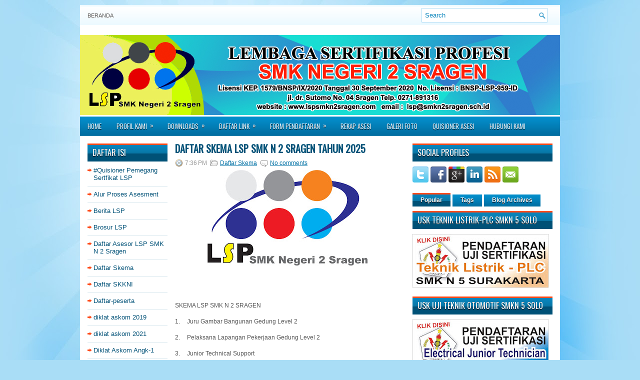

--- FILE ---
content_type: text/html; charset=UTF-8
request_url: https://www.lspsmkn2sragen.com/2022/01/daftar-skema-kkni-dan-klaster-yang-ada.html
body_size: 38854
content:
<!DOCTYPE html>
<html dir='ltr' xmlns='http://www.w3.org/1999/xhtml' xmlns:b='http://www.google.com/2005/gml/b' xmlns:data='http://www.google.com/2005/gml/data' xmlns:expr='http://www.google.com/2005/gml/expr'>
<head>
<link href='https://www.blogger.com/static/v1/widgets/2944754296-widget_css_bundle.css' rel='stylesheet' type='text/css'/>
<link href="//fonts.googleapis.com/css?family=Oswald" rel="stylesheet" type="text/css">
<meta content='text/html; charset=UTF-8' http-equiv='Content-Type'/>
<meta content='blogger' name='generator'/>
<link href='https://www.lspsmkn2sragen.com/favicon.ico' rel='icon' type='image/x-icon'/>
<link href='http://www.lspsmkn2sragen.com/2022/01/daftar-skema-kkni-dan-klaster-yang-ada.html' rel='canonical'/>
<link rel="alternate" type="application/atom+xml" title="Lembaga Sertifikasi Profesi SMK Negeri 2 Sragen - Atom" href="https://www.lspsmkn2sragen.com/feeds/posts/default" />
<link rel="alternate" type="application/rss+xml" title="Lembaga Sertifikasi Profesi SMK Negeri 2 Sragen - RSS" href="https://www.lspsmkn2sragen.com/feeds/posts/default?alt=rss" />
<link rel="service.post" type="application/atom+xml" title="Lembaga Sertifikasi Profesi SMK Negeri 2 Sragen - Atom" href="https://www.blogger.com/feeds/2057196998123966423/posts/default" />

<link rel="alternate" type="application/atom+xml" title="Lembaga Sertifikasi Profesi SMK Negeri 2 Sragen - Atom" href="https://www.lspsmkn2sragen.com/feeds/6171149507302083532/comments/default" />
<!--Can't find substitution for tag [blog.ieCssRetrofitLinks]-->
<link href='https://blogger.googleusercontent.com/img/b/R29vZ2xl/AVvXsEjtnyHe-13rbB4r1NhczG3UH_JAFC5HfVocxqMVYvBnfO4DcKXErY2uK0FwALFhgpuRK_tecxkDTKUsmxzUVggbbj4MfCNVNeF-lV7_A4Rddvdh3As5CCy2qLWGNNT95F2IwwnMk2-oSTZFEJ7lkNa4DUe_tpuUrUaq5ohWjjiFFAsSkTt-CNKvLyN_mmM/s320/logo%20lsp.jpg' rel='image_src'/>
<meta content='http://www.lspsmkn2sragen.com/2022/01/daftar-skema-kkni-dan-klaster-yang-ada.html' property='og:url'/>
<meta content='Daftar Skema LSP SMK N 2 Sragen Tahun 2025' property='og:title'/>
<meta content='SKEMA LSP SMK N 2 SRAGEN 1. 	 Juru Gambar Bangunan Gedung Level 2 2. 	 Pelaksana Lapangan Pekerjaan Gedung Level 2 3. 	 Junior Technical Sup...' property='og:description'/>
<meta content='https://blogger.googleusercontent.com/img/b/R29vZ2xl/AVvXsEjtnyHe-13rbB4r1NhczG3UH_JAFC5HfVocxqMVYvBnfO4DcKXErY2uK0FwALFhgpuRK_tecxkDTKUsmxzUVggbbj4MfCNVNeF-lV7_A4Rddvdh3As5CCy2qLWGNNT95F2IwwnMk2-oSTZFEJ7lkNa4DUe_tpuUrUaq5ohWjjiFFAsSkTt-CNKvLyN_mmM/w1200-h630-p-k-no-nu/logo%20lsp.jpg' property='og:image'/>
<!-- Start www.bloggertipandtrick.net: Changing the Blogger Title Tag -->
<title>Daftar Skema LSP SMK N 2 Sragen Tahun 2025 ~ Lembaga Sertifikasi Profesi SMK Negeri 2 Sragen</title>
<!-- End www.bloggertipandtrick.net: Changing the Blogger Title Tag -->
<link href='YOUR-FAVICON-URL' rel='shortcut icon' type='image/vnd.microsoft.icon'/>
<style id='page-skin-1' type='text/css'><!--
/*
-----------------------------------------------
Blogger Template Style
Name:   WPZine
Author: Lasantha Bandara
URL 1:  http://www.premiumbloggertemplates.com/
URL 2:  http://www.bloggertipandtrick.net/
Date:   April 2012
License:  This free Blogger template is licensed under the Creative Commons Attribution 3.0 License, which permits both personal and commercial use.
However, to satisfy the 'attribution' clause of the license, you are required to keep the footer links intact which provides due credit to its authors. For more specific details about the license, you may visit the URL below:
http://creativecommons.org/licenses/by/3.0/
----------------------------------------------- */
body#layout ul{list-style-type:none;list-style:none}
body#layout ul li{list-style-type:none;list-style:none}
body#layout #myGallery{display:none}
body#layout .featuredposts{display:none}
body#layout .fp-slider{display:none}
body#layout #navcontainer{display:none}
body#layout .menu-secondary-wrap{display:none}
body#layout .menu-secondary-container{display:none}
body#layout #skiplinks{display:none}
body#layout .feedtwitter{display:none}
body#layout #header-wrapper {margin-bottom:10px;min-height:50px;}
body#layout .social-profiles-widget h3 {display:none;}
/* Variable definitions
====================
<Variable name="bgcolor" description="Page Background Color"
type="color" default="#fff">
<Variable name="textcolor" description="Text Color"
type="color" default="#333">
<Variable name="linkcolor" description="Link Color"
type="color" default="#58a">
<Variable name="pagetitlecolor" description="Blog Title Color"
type="color" default="#666">
<Variable name="descriptioncolor" description="Blog Description Color"
type="color" default="#999">
<Variable name="titlecolor" description="Post Title Color"
type="color" default="#c60">
<Variable name="bordercolor" description="Border Color"
type="color" default="#ccc">
<Variable name="sidebarcolor" description="Sidebar Title Color"
type="color" default="#999">
<Variable name="sidebartextcolor" description="Sidebar Text Color"
type="color" default="#666">
<Variable name="visitedlinkcolor" description="Visited Link Color"
type="color" default="#999">
<Variable name="bodyfont" description="Text Font"
type="font" default="normal normal 100% Georgia, Serif">
<Variable name="headerfont" description="Sidebar Title Font"
type="font"
default="normal normal 78% 'Trebuchet MS',Trebuchet,Arial,Verdana,Sans-serif">
<Variable name="pagetitlefont" description="Blog Title Font"
type="font"
default="normal normal 200% Georgia, Serif">
<Variable name="descriptionfont" description="Blog Description Font"
type="font"
default="normal normal 78% 'Trebuchet MS', Trebuchet, Arial, Verdana, Sans-serif">
<Variable name="postfooterfont" description="Post Footer Font"
type="font"
default="normal normal 78% 'Trebuchet MS', Trebuchet, Arial, Verdana, Sans-serif">
<Variable name="startSide" description="Side where text starts in blog language"
type="automatic" default="left">
<Variable name="endSide" description="Side where text ends in blog language"
type="automatic" default="right">
*/
/* Use this with templates/template-twocol.html */
body{background:#A9DDF6 url(https://blogger.googleusercontent.com/img/b/R29vZ2xl/AVvXsEgJ8lIK_nrC9gcNMV0irPEBA-VEHsYrrbIGHwxLQRRGerH-gjkADXvnZSmUu7RaD3h7_Gz0-BihbZko-37Iii8OrTO1_y_M3VoaE4HJLIdZR9KmXUSWMGKlyphEGg2zahPFZh4HTFDht1E/s0/background.jpg) fixed top no-repeat;color:#555555;font-family: Arial, Helvetica, Sans-serif;font-size: 13px;margin:0px;padding:0px;}
a:link,a:visited{color:#0171A5;text-decoration:underline;outline:none;}
a:hover{color:#FF4A19;text-decoration:none;outline:none;}
a img{border-width:0}
#body-wrapper{margin:0px;padding:0px;}
/* Header-----------------------------------------------*/
#header-wrapper{width:960px;margin:0 auto 0;height:140px;padding:20px 0px 20px 0px;overflow:hidden;background:#FFFFFF;}
#header-inner{background-position:center;margin-left:auto;margin-right:auto}
#header{margin:0;border:0 solid #cccccc;color:#666666;float:left;width:100%;overflow:hidden;}
#header h1{color:#006B99;text-shadow:0px 1px 0px #fff;margin:0 5px 0;padding:0px 0px 0px 15px;font-family:&#39;Oswald&#39;,Arial,Helvetica,Sans-serif;font-weight:bold;font-size:32px;line-height:32px;visibility:hidden;}
#header .description{padding-left:22px;color:#006B99;text-shadow:0px 1px 0px #fff;line-height:14px;font-size:14px;padding-top:0px;margin-top:10px;font-family:Arial,Helvetica,Sans-serif;visibility:hidden;}
#header h1 a,#header h1 a:visited{color:#006B99;text-decoration:none}
#header h2{padding-left:5px;color:#006B99;font:14px Arial,Helvetica,Sans-serif}
#header2{float:right;width:50%;margin-right:0px;padding-right:0px;overflow:hidden;visibility:hidden;}
#header2 .widget{padding:0px 15px 0px 0px;float:right}
.social-profiles-widget img{margin:0 4px 0 0}
.social-profiles-widget img:hover{opacity:0.8}
#top-social-profiles{padding-top:10px;height:32px;text-align:right;margin-right:15px}
#top-social-profiles img{margin:0 0 0 6px !important}
#top-social-profiles img:hover{opacity:0.8}
#top-social-profiles .widget-container{background:none;padding:0;border:0}
/* Outer-Wrapper----------------------------------------------- */
#outer-wrapper{width:960px;margin:10px auto 0px;padding:0px;text-align:left;background:url(https://blogger.googleusercontent.com/img/b/R29vZ2xl/AVvXsEgqWYrHK5Jy134L2Fju_5hX0Svj-LrTBM7dhyZbOUcqSnthpe-Fok58lbz3-gW4onR1lpkQDOJ-pXIbLCB8RD4gjKMPiSCgo8Iz3r5Y9rP96FRMbXgpJ7mFu5C3Is6nVOISAWczXK5F1So/s0/container-bg.png) left top repeat-x;}
#content-wrapper{background:#fff;padding:15px;}
#main-wrapper{width:460px;margin:0px;padding:0px;float:left;word-wrap:break-word;overflow:hidden;text-shadow:0px 1px 0px #fff;}
#lsidebar-wrapper{width:160px;float:left;margin:0px 15px 0px 0px;padding:0px;word-wrap:break-word;overflow:hidden;text-shadow:0px 1px 0px #fff;}
#rsidebar-wrapper{width:280px;float:right;margin:0px 0px 0px 13px;padding:0px;word-wrap:break-word;overflow:hidden;text-shadow:0px 1px 0px #fff;}
/* Headings----------------------------------------------- */
h2{}
/* Posts-----------------------------------------------*/
h2.date-header{margin:1.5em 0 .5em;display:none;}
.wrapfullpost{}
.post{margin-bottom:15px;}
.post-title{color:#005177;margin:0 0 10px 0;padding:0;font-family:'Oswald',sans-serif;font-size:20px;line-height:20px;font-weight:bold;text-transform:uppercase;}
.post-title a,.post-title a:visited,.post-title strong{display:block;text-decoration:none;color:#005177;text-decoration:none;}
.post-title strong,.post-title a:hover{color:#ff6a07;text-decoration:none;}
.post-body{margin:0px;padding:0px 10px 0px 0px;font-family:Arial, Helvetica, Sans-serif;font-size:12px;line-height:20px;}
.post-footer{margin:5px 0;}
.comment-link{margin-left:.6em}
.post-body img{padding:6px;border:1px solid #eee;background:#ffffff;}
.postmeta-primary{color:#999;font-size:12px;line-height:18px;padding:0 0 5px 0}
.postmeta-secondary{color:#999;font-size:12px;line-height:18px;padding:0 0 10px 0}
.postmeta-primary span,.postmeta-secondary span{padding:3px 0 3px 20px;background-position:left center;background-repeat:no-repeat}
.meta_date{background-image:url(https://blogger.googleusercontent.com/img/b/R29vZ2xl/AVvXsEivxPZOGcRc_srLM3rO6I3m7xLqvPwvHOKO4pewuN-aod8oYHg85F5w9oXpV5M9fnO_Vi0EgUVLZ0-KKKIIG8YxbNwwFjsfjUWZjSqiGZSk1XlS5HlANDxaUauriPE1TWh3eQmIjguTTNA/s0/date.png)}
.meta_author{background-image:url(https://blogger.googleusercontent.com/img/b/R29vZ2xl/AVvXsEhMdobEX2axPyU1JLwDnJl5eXGqHv92vzSEluXNYb0A-1wHaNH3E76RJ6_lzy-1m0IQtfO-grA2qak0nxnwkH58Rp-kt2ODnknEbiug0RQbXVJyz5igIz1Gr9p9ZJ22wQipkLV9ehF3gnY/s0/author.png)}
.meta_comments{background-image:url(https://blogger.googleusercontent.com/img/b/R29vZ2xl/AVvXsEhUmk8Tdu3-X-awkFtGhjByy1G9hEWSQCmCRWlL8PW1gD02F0Cfvtl2x7iPFoDWErzErwgjjZUcJltpHOXPA0sMZNkSBJB0zIHOUg18gS-Y5XItSW8QcG2eq9TKNKK-VqGmvj3xQV167-U/s0/comments.png)}
.meta_edit{background-image:url(images/edit.png)}
.meta_categories{background-image:url(https://blogger.googleusercontent.com/img/b/R29vZ2xl/AVvXsEh5j8Q-9xSwMMf0lFmaHgcwyFv8Sq4E1gomKpewCgElDM6SgPJb2tIrvyxzBfQeIHa79_vXl8b3Yv2snOtR3jjrwdx8eFbym6wh3dlMsi7fbYTohsBDm5F_njwhY-R9bIyVNGUFtw3l0VA/s0/category.png)}
.meta_tags{background-image:url(https://blogger.googleusercontent.com/img/b/R29vZ2xl/AVvXsEgQIHXyGUFPADzojGwNzLqA13PbTwsoFudFGHmw8nwLcUgXdZtu3ieIpOsLx-3vyzI9bh3goroyUqC5w8_HhKOFd99SwLcajzUnGgEHS-U5vSIpUKWsnx8faqnOrJIzzOMOmcGmOswGywI/s0/tags.png)}
.readmore{margin-bottom:5px;float:right}
.readmore a{color:#fff;background:#016DA0 url(https://blogger.googleusercontent.com/img/b/R29vZ2xl/AVvXsEg_G-lhEj5rWZOo53s-LP3yRATR-RxDozOAW-fSkyzxvVdRhk7ZLihYIgGElDde3JWpcf-P2rFsA39oV9i8-MYjDx54-k263UQtYJKOITYYdEOsSSgDpQebfdavc9dLoZVVyN6X1sZ9k84/s0/readmore-bg.png) left top repeat-x;padding:8px 14px;display:inline-block;font-size:12px;line-height:12px;text-decoration:none;text-transform:uppercase;text-shadow:0 1px 0 #000}
.readmore a:hover{color:#fff;background:#FF4B1B url(https://blogger.googleusercontent.com/img/b/R29vZ2xl/AVvXsEg_G-lhEj5rWZOo53s-LP3yRATR-RxDozOAW-fSkyzxvVdRhk7ZLihYIgGElDde3JWpcf-P2rFsA39oV9i8-MYjDx54-k263UQtYJKOITYYdEOsSSgDpQebfdavc9dLoZVVyN6X1sZ9k84/s0/readmore-bg.png) left -126px repeat-x;text-decoration:none;text-shadow:0 1px 0 #000}
/* Sidebar Content----------------------------------------------- */
.sidebar{margin:0 0 10px 0;font-size:13px;color:#005177;}
.sidebar a{text-decoration:none;color:#005177;}
.sidebar a:hover{text-decoration:none;color:#FF4A19;}
.sidebar h2{background:url(https://blogger.googleusercontent.com/img/b/R29vZ2xl/AVvXsEhUBcSqgfQW4WJEepo6vDlwhD0xNV1imGbtcSQiGJ41AhVFwk0lwRw28TEQd_JgAmbFJNu8b01yyBg2FPi7zAqhSiEGDuLXfXoO7nh4EfCyF64KBYf-CyRwBLFAgZV2ivj1L4lrql8A9Mk/s0/widgettitle-bg.png) left top repeat-x;margin:0 0 10px 0;padding:10px 0 10px 10px;color:#FFF;font-size:16px;line-height:16px;font-family:'Oswald',sans-serif;font-weight:normal;text-decoration:none;text-transform:uppercase;text-shadow:0px 1px 0px #000;}
.sidebar ul{list-style-type:none;list-style:none;margin:0px;padding:0px;}
.sidebar ul li{padding:0 0 9px 12px;margin:0 0 8px 0;background:url(https://blogger.googleusercontent.com/img/b/R29vZ2xl/AVvXsEiFbxeVtcXZ6EGAzZSZAkYVKfYcuq86Zm-2tWPHrRuz1Ocv4kmm_LxpchTHf0J38Www3x14owND-RzClORjifo61GGmFi65Rqg-k15xmcAbHDmq1Rq6esCn8qpbYJwLS1VX_YCV5aTU11s/s0/widget-list.png) left 4px no-repeat;border-bottom:1px solid #D6E6ED;}
.sidebar .widget{margin:0 0 15px 0;padding:0;color:#005177;font-size:13px;}
.main .widget{margin:0 0 5px;padding:0 0 2px}
.main .Blog{border-bottom-width:0}
/* FOOTER ----------------------------------------------- */
#footer{margin:10px 0 15px 0}
#copyrights{color:#FFF;background:#016C9F url(https://blogger.googleusercontent.com/img/b/R29vZ2xl/AVvXsEiwNnTFIyyLt7-LjQ2tRivZCh3xWLYuJ__8_sWhbqSaGE05fsXaUgH2VNci4EmF7cr-YL6Q6_79tij8hqWCuRNZl-pztDm3m2hMbueCfHZ73P24eIwqpsYeFaVg0WUTAO95Y7-L_ZkN_UM/s0/footer-bg.png) left top repeat-x;text-align:center;padding:20px 0;text-shadow:0 1px 0 #000;}
#copyrights a{color:#FFF}
#copyrights a:hover{color:#FFF;text-decoration:none}
#credits{color:#016999;text-align:center;font-size:11px;padding:10px 0 0 0;text-shadow:0 1px 0 #fff;}
#credits a{color:#016999;text-decoration:none}
#credits a:hover{text-decoration:none;color:#016999}
#footer-widgets{background:#EEF7FC url(https://blogger.googleusercontent.com/img/b/R29vZ2xl/AVvXsEjBNcRU5FuYkb2dndW62DqWwEmyzILttdTHj32uPvM-CyeJltm4BdLmwEupaTbFmZWR9ezptJkEGCjeE7V_xbUXI0dMvZwa_aKMlgnXyBk4uE45ojpPziYs3UGdzVuMwxYLRsrmS1bBKGY/s0/footer-widgets-bg.png) left top repeat-x;padding:20px 0 0 0;text-shadow:0px 1px 0px #fff;}
.footer-widget-box{width:225px;float:left;margin-left:12px}
.footer-widget-box-last{}
#footer-widgets .widget-container{color:#005177;}
#footer-widgets .widget-container a{text-decoration:none;color:#005177;}
#footer-widgets .widget-container a:hover{text-decoration:none;color:#FF4A19;}
#footer-widgets h2{background:url(https://blogger.googleusercontent.com/img/b/R29vZ2xl/AVvXsEhUBcSqgfQW4WJEepo6vDlwhD0xNV1imGbtcSQiGJ41AhVFwk0lwRw28TEQd_JgAmbFJNu8b01yyBg2FPi7zAqhSiEGDuLXfXoO7nh4EfCyF64KBYf-CyRwBLFAgZV2ivj1L4lrql8A9Mk/s0/widgettitle-bg.png) left top repeat-x;margin:0 0 10px 0;padding:10px 0 10px 10px;color:#FFF;font-size:16px;line-height:16px;font-family:'Oswald',sans-serif;font-weight:normal;text-decoration:none;text-transform:uppercase;text-shadow:0px 1px 0px #000;}
#footer-widgets .widget ul{list-style-type:none;list-style:none;margin:0px;padding:0px;}
#footer-widgets .widget ul li{padding:0 0 9px 12px;margin:0 0 8px 0;background:url(https://blogger.googleusercontent.com/img/b/R29vZ2xl/AVvXsEiFbxeVtcXZ6EGAzZSZAkYVKfYcuq86Zm-2tWPHrRuz1Ocv4kmm_LxpchTHf0J38Www3x14owND-RzClORjifo61GGmFi65Rqg-k15xmcAbHDmq1Rq6esCn8qpbYJwLS1VX_YCV5aTU11s/s0/widget-list.png) left 4px no-repeat;border-bottom:1px solid #D6E6ED;}
.footersec {}
.footersec .widget{margin-bottom:20px;}
.footersec ul{}
.footersec ul li{}
.crelink{float:right;text-align:right;}
/* Search ----------------------------------------------- */
#search{border:1px solid #AEDCF4;background:#fff url(https://blogger.googleusercontent.com/img/b/R29vZ2xl/AVvXsEg3TG_c6SCubgnUZE8IXHoMxffejYK6NMek2ma_izWjgb2YycVbGgZr4zzP0E0fPsPJmRZ7sPi74kMOitaU23hlVh4s1fOVSBN1jtVNBcfFAVJJLK-80CYYN0WlQlkjvp0HTUwORDiq_FA/s0/search.png) 99% 50% no-repeat;text-align:left;padding:6px 24px 6px 6px}
#search #s{background:none;color:#0583BB;border:0;width:100%;padding:0;margin:0;outline:none}
#content-search{width:300px;padding:15px 0}
#topsearch{float:right;margin:6px 15px 0 0}
#topsearch #s{width:220px}
/* Comments----------------------------------------------- */
#comments{padding:10px;background-color:#fff;border:1px solid #eee;}
#comments h4{font-size:16px;font-weight:bold;margin:1em 0;color:#999999}
#comments-block3{padding:0;margin:0;float:left;overflow:hidden;position:relative;}
#comment-name-url{width:365px;float:left}
#comment-date{width:365px;float:left;margin-top:5px;font-size:10px;}
#comment-header{float:left;padding:5px 0 40px 10px;margin:5px 0px 15px 0px;position:relative;background-color:#fff;border:1px dashed #ddd;}
.avatar-image-container{background:url(https://blogger.googleusercontent.com/img/b/R29vZ2xl/AVvXsEi2Uask32CVCUh21Czk9lBNfRlUcAkQbEqItiA3Peq_UclK8KfrmldtNrNn52LAsu_c08SwI5Yzf35vODfJ5yvfgr6tEs_OqDDk1DXNfyOwg-D8NvoGtROSXIMCWpupq7RMEWbYAEqgsG8/s0/comment-avatar.jpg);width:32px;height:32px;float:right;margin:5px 10px 5px 5px;border:1px solid #ddd;}
.avatar-image-container img{width:32px;height:32px;}
a.comments-autor-name{color:#000;font:normal bold 14px Arial,Tahoma,Verdana}
a.says{color:#000;font:normal 14px Arial,Tahoma,Verdana}
.says a:hover{text-decoration:none}
.deleted-comment{font-style:italic;color:gray}
#blog-pager-newer-link{float:left}
#blog-pager-older-link{float:right}
#blog-pager{text-align:center}
.feed-links{clear:both;line-height:2.5em}
/* Profile ----------------------------------------------- */
.profile-img{float:left;margin-top:0;margin-right:5px;margin-bottom:5px;margin-left:0;padding:4px;border:1px solid #cccccc}
.profile-data{margin:0;text-transform:uppercase;letter-spacing:.1em;font:normal normal 78% 'Trebuchet MS', Trebuchet, Arial, Verdana, Sans-serif;color:#999999;font-weight:bold;line-height:1.6em}
.profile-datablock{margin:.5em 0 .5em}
.profile-textblock{margin:0.5em 0;line-height:1.6em}
.avatar-image-container{background:url(https://blogger.googleusercontent.com/img/b/R29vZ2xl/AVvXsEi2Uask32CVCUh21Czk9lBNfRlUcAkQbEqItiA3Peq_UclK8KfrmldtNrNn52LAsu_c08SwI5Yzf35vODfJ5yvfgr6tEs_OqDDk1DXNfyOwg-D8NvoGtROSXIMCWpupq7RMEWbYAEqgsG8/s0/comment-avatar.jpg);width:32px;height:32px;float:right;margin:5px 10px 5px 5px;border:1px solid #ddd;}
.avatar-image-container img{width:32px;height:32px;}
.profile-link{font:normal normal 78% 'Trebuchet MS', Trebuchet, Arial, Verdana, Sans-serif;text-transform:uppercase;letter-spacing:.1em}
#navbar-iframe{height:0;visibility:hidden;display:none;}

--></style>
<script src='https://ajax.googleapis.com/ajax/libs/jquery/1.5.1/jquery.min.js' type='text/javascript'></script>
<script type='text/javascript'>
//<![CDATA[

(function($){
	/* hoverIntent by Brian Cherne */
	$.fn.hoverIntent = function(f,g) {
		// default configuration options
		var cfg = {
			sensitivity: 7,
			interval: 100,
			timeout: 0
		};
		// override configuration options with user supplied object
		cfg = $.extend(cfg, g ? { over: f, out: g } : f );

		// instantiate variables
		// cX, cY = current X and Y position of mouse, updated by mousemove event
		// pX, pY = previous X and Y position of mouse, set by mouseover and polling interval
		var cX, cY, pX, pY;

		// A private function for getting mouse position
		var track = function(ev) {
			cX = ev.pageX;
			cY = ev.pageY;
		};

		// A private function for comparing current and previous mouse position
		var compare = function(ev,ob) {
			ob.hoverIntent_t = clearTimeout(ob.hoverIntent_t);
			// compare mouse positions to see if they've crossed the threshold
			if ( ( Math.abs(pX-cX) + Math.abs(pY-cY) ) < cfg.sensitivity ) {
				$(ob).unbind("mousemove",track);
				// set hoverIntent state to true (so mouseOut can be called)
				ob.hoverIntent_s = 1;
				return cfg.over.apply(ob,[ev]);
			} else {
				// set previous coordinates for next time
				pX = cX; pY = cY;
				// use self-calling timeout, guarantees intervals are spaced out properly (avoids JavaScript timer bugs)
				ob.hoverIntent_t = setTimeout( function(){compare(ev, ob);} , cfg.interval );
			}
		};

		// A private function for delaying the mouseOut function
		var delay = function(ev,ob) {
			ob.hoverIntent_t = clearTimeout(ob.hoverIntent_t);
			ob.hoverIntent_s = 0;
			return cfg.out.apply(ob,[ev]);
		};

		// A private function for handling mouse 'hovering'
		var handleHover = function(e) {
			// next three lines copied from jQuery.hover, ignore children onMouseOver/onMouseOut
			var p = (e.type == "mouseover" ? e.fromElement : e.toElement) || e.relatedTarget;
			while ( p && p != this ) { try { p = p.parentNode; } catch(e) { p = this; } }
			if ( p == this ) { return false; }

			// copy objects to be passed into t (required for event object to be passed in IE)
			var ev = jQuery.extend({},e);
			var ob = this;

			// cancel hoverIntent timer if it exists
			if (ob.hoverIntent_t) { ob.hoverIntent_t = clearTimeout(ob.hoverIntent_t); }

			// else e.type == "onmouseover"
			if (e.type == "mouseover") {
				// set "previous" X and Y position based on initial entry point
				pX = ev.pageX; pY = ev.pageY;
				// update "current" X and Y position based on mousemove
				$(ob).bind("mousemove",track);
				// start polling interval (self-calling timeout) to compare mouse coordinates over time
				if (ob.hoverIntent_s != 1) { ob.hoverIntent_t = setTimeout( function(){compare(ev,ob);} , cfg.interval );}

			// else e.type == "onmouseout"
			} else {
				// unbind expensive mousemove event
				$(ob).unbind("mousemove",track);
				// if hoverIntent state is true, then call the mouseOut function after the specified delay
				if (ob.hoverIntent_s == 1) { ob.hoverIntent_t = setTimeout( function(){delay(ev,ob);} , cfg.timeout );}
			}
		};

		// bind the function to the two event listeners
		return this.mouseover(handleHover).mouseout(handleHover);
	};
	
})(jQuery);

//]]>
</script>
<script type='text/javascript'>
//<![CDATA[

/*
 * Superfish v1.4.8 - jQuery menu widget
 * Copyright (c) 2008 Joel Birch
 *
 * Dual licensed under the MIT and GPL licenses:
 * 	http://www.opensource.org/licenses/mit-license.php
 * 	http://www.gnu.org/licenses/gpl.html
 *
 * CHANGELOG: http://users.tpg.com.au/j_birch/plugins/superfish/changelog.txt
 */

;(function($){
	$.fn.superfish = function(op){

		var sf = $.fn.superfish,
			c = sf.c,
			$arrow = $(['<span class="',c.arrowClass,'"> &#187;</span>'].join('')),
			over = function(){
				var $$ = $(this), menu = getMenu($$);
				clearTimeout(menu.sfTimer);
				$$.showSuperfishUl().siblings().hideSuperfishUl();
			},
			out = function(){
				var $$ = $(this), menu = getMenu($$), o = sf.op;
				clearTimeout(menu.sfTimer);
				menu.sfTimer=setTimeout(function(){
					o.retainPath=($.inArray($$[0],o.$path)>-1);
					$$.hideSuperfishUl();
					if (o.$path.length && $$.parents(['li.',o.hoverClass].join('')).length<1){over.call(o.$path);}
				},o.delay);	
			},
			getMenu = function($menu){
				var menu = $menu.parents(['ul.',c.menuClass,':first'].join(''))[0];
				sf.op = sf.o[menu.serial];
				return menu;
			},
			addArrow = function($a){ $a.addClass(c.anchorClass).append($arrow.clone()); };
			
		return this.each(function() {
			var s = this.serial = sf.o.length;
			var o = $.extend({},sf.defaults,op);
			o.$path = $('li.'+o.pathClass,this).slice(0,o.pathLevels).each(function(){
				$(this).addClass([o.hoverClass,c.bcClass].join(' '))
					.filter('li:has(ul)').removeClass(o.pathClass);
			});
			sf.o[s] = sf.op = o;
			
			$('li:has(ul)',this)[($.fn.hoverIntent && !o.disableHI) ? 'hoverIntent' : 'hover'](over,out).each(function() {
				if (o.autoArrows) addArrow( $('>a:first-child',this) );
			})
			.not('.'+c.bcClass)
				.hideSuperfishUl();
			
			var $a = $('a',this);
			$a.each(function(i){
				var $li = $a.eq(i).parents('li');
				$a.eq(i).focus(function(){over.call($li);}).blur(function(){out.call($li);});
			});
			o.onInit.call(this);
			
		}).each(function() {
			var menuClasses = [c.menuClass];
			if (sf.op.dropShadows  && !($.browser.msie && $.browser.version < 7)) menuClasses.push(c.shadowClass);
			$(this).addClass(menuClasses.join(' '));
		});
	};

	var sf = $.fn.superfish;
	sf.o = [];
	sf.op = {};
	sf.IE7fix = function(){
		var o = sf.op;
		if ($.browser.msie && $.browser.version > 6 && o.dropShadows && o.animation.opacity!=undefined)
			this.toggleClass(sf.c.shadowClass+'-off');
		};
	sf.c = {
		bcClass     : 'sf-breadcrumb',
		menuClass   : 'sf-js-enabled',
		anchorClass : 'sf-with-ul',
		arrowClass  : 'sf-sub-indicator',
		shadowClass : 'sf-shadow'
	};
	sf.defaults = {
		hoverClass	: 'sfHover',
		pathClass	: 'overideThisToUse',
		pathLevels	: 1,
		delay		: 800,
		animation	: {opacity:'show'},
		speed		: 'normal',
		autoArrows	: true,
		dropShadows : true,
		disableHI	: false,		// true disables hoverIntent detection
		onInit		: function(){}, // callback functions
		onBeforeShow: function(){},
		onShow		: function(){},
		onHide		: function(){}
	};
	$.fn.extend({
		hideSuperfishUl : function(){
			var o = sf.op,
				not = (o.retainPath===true) ? o.$path : '';
			o.retainPath = false;
			var $ul = $(['li.',o.hoverClass].join(''),this).add(this).not(not).removeClass(o.hoverClass)
					.find('>ul').hide().css('visibility','hidden');
			o.onHide.call($ul);
			return this;
		},
		showSuperfishUl : function(){
			var o = sf.op,
				sh = sf.c.shadowClass+'-off',
				$ul = this.addClass(o.hoverClass)
					.find('>ul:hidden').css('visibility','visible');
			sf.IE7fix.call($ul);
			o.onBeforeShow.call($ul);
			$ul.animate(o.animation,o.speed,function(){ sf.IE7fix.call($ul); o.onShow.call($ul); });
			return this;
		}
	});

})(jQuery);



//]]>
</script>
<script type='text/javascript'>
//<![CDATA[

/*
 * jQuery Cycle Plugin (with Transition Definitions)
 * Examples and documentation at: http://jquery.malsup.com/cycle/
 * Copyright (c) 2007-2010 M. Alsup
 * Version: 2.88 (08-JUN-2010)
 * Dual licensed under the MIT and GPL licenses.
 * http://jquery.malsup.com/license.html
 * Requires: jQuery v1.2.6 or later
 */
(function($){var ver="2.88";if($.support==undefined){$.support={opacity:!($.browser.msie)};}function debug(s){if($.fn.cycle.debug){log(s);}}function log(){if(window.console&&window.console.log){window.console.log("[cycle] "+Array.prototype.join.call(arguments," "));}}$.fn.cycle=function(options,arg2){var o={s:this.selector,c:this.context};if(this.length===0&&options!="stop"){if(!$.isReady&&o.s){log("DOM not ready, queuing slideshow");$(function(){$(o.s,o.c).cycle(options,arg2);});return this;}log("terminating; zero elements found by selector"+($.isReady?"":" (DOM not ready)"));return this;}return this.each(function(){var opts=handleArguments(this,options,arg2);if(opts===false){return;}opts.updateActivePagerLink=opts.updateActivePagerLink||$.fn.cycle.updateActivePagerLink;if(this.cycleTimeout){clearTimeout(this.cycleTimeout);}this.cycleTimeout=this.cyclePause=0;var $cont=$(this);var $slides=opts.slideExpr?$(opts.slideExpr,this):$cont.children();var els=$slides.get();if(els.length<2){log("terminating; too few slides: "+els.length);return;}var opts2=buildOptions($cont,$slides,els,opts,o);if(opts2===false){return;}var startTime=opts2.continuous?10:getTimeout(els[opts2.currSlide],els[opts2.nextSlide],opts2,!opts2.rev);if(startTime){startTime+=(opts2.delay||0);if(startTime<10){startTime=10;}debug("first timeout: "+startTime);this.cycleTimeout=setTimeout(function(){go(els,opts2,0,(!opts2.rev&&!opts.backwards));},startTime);}});};function handleArguments(cont,options,arg2){if(cont.cycleStop==undefined){cont.cycleStop=0;}if(options===undefined||options===null){options={};}if(options.constructor==String){switch(options){case"destroy":case"stop":var opts=$(cont).data("cycle.opts");if(!opts){return false;}cont.cycleStop++;if(cont.cycleTimeout){clearTimeout(cont.cycleTimeout);}cont.cycleTimeout=0;$(cont).removeData("cycle.opts");if(options=="destroy"){destroy(opts);}return false;case"toggle":cont.cyclePause=(cont.cyclePause===1)?0:1;checkInstantResume(cont.cyclePause,arg2,cont);return false;case"pause":cont.cyclePause=1;return false;case"resume":cont.cyclePause=0;checkInstantResume(false,arg2,cont);return false;case"prev":case"next":var opts=$(cont).data("cycle.opts");if(!opts){log('options not found, "prev/next" ignored');return false;}$.fn.cycle[options](opts);return false;default:options={fx:options};}return options;}else{if(options.constructor==Number){var num=options;options=$(cont).data("cycle.opts");if(!options){log("options not found, can not advance slide");return false;}if(num<0||num>=options.elements.length){log("invalid slide index: "+num);return false;}options.nextSlide=num;if(cont.cycleTimeout){clearTimeout(cont.cycleTimeout);cont.cycleTimeout=0;}if(typeof arg2=="string"){options.oneTimeFx=arg2;}go(options.elements,options,1,num>=options.currSlide);return false;}}return options;function checkInstantResume(isPaused,arg2,cont){if(!isPaused&&arg2===true){var options=$(cont).data("cycle.opts");if(!options){log("options not found, can not resume");return false;}if(cont.cycleTimeout){clearTimeout(cont.cycleTimeout);cont.cycleTimeout=0;}go(options.elements,options,1,(!opts.rev&&!opts.backwards));}}}function removeFilter(el,opts){if(!$.support.opacity&&opts.cleartype&&el.style.filter){try{el.style.removeAttribute("filter");}catch(smother){}}}function destroy(opts){if(opts.next){$(opts.next).unbind(opts.prevNextEvent);}if(opts.prev){$(opts.prev).unbind(opts.prevNextEvent);}if(opts.pager||opts.pagerAnchorBuilder){$.each(opts.pagerAnchors||[],function(){this.unbind().remove();});}opts.pagerAnchors=null;if(opts.destroy){opts.destroy(opts);}}function buildOptions($cont,$slides,els,options,o){var opts=$.extend({},$.fn.cycle.defaults,options||{},$.metadata?$cont.metadata():$.meta?$cont.data():{});if(opts.autostop){opts.countdown=opts.autostopCount||els.length;}var cont=$cont[0];$cont.data("cycle.opts",opts);opts.$cont=$cont;opts.stopCount=cont.cycleStop;opts.elements=els;opts.before=opts.before?[opts.before]:[];opts.after=opts.after?[opts.after]:[];opts.after.unshift(function(){opts.busy=0;});if(!$.support.opacity&&opts.cleartype){opts.after.push(function(){removeFilter(this,opts);});}if(opts.continuous){opts.after.push(function(){go(els,opts,0,(!opts.rev&&!opts.backwards));});}saveOriginalOpts(opts);if(!$.support.opacity&&opts.cleartype&&!opts.cleartypeNoBg){clearTypeFix($slides);}if($cont.css("position")=="static"){$cont.css("position","relative");}if(opts.width){$cont.width(opts.width);}if(opts.height&&opts.height!="auto"){$cont.height(opts.height);}if(opts.startingSlide){opts.startingSlide=parseInt(opts.startingSlide);}else{if(opts.backwards){opts.startingSlide=els.length-1;}}if(opts.random){opts.randomMap=[];for(var i=0;i<els.length;i++){opts.randomMap.push(i);}opts.randomMap.sort(function(a,b){return Math.random()-0.5;});opts.randomIndex=1;opts.startingSlide=opts.randomMap[1];}else{if(opts.startingSlide>=els.length){opts.startingSlide=0;}}opts.currSlide=opts.startingSlide||0;var first=opts.startingSlide;$slides.css({position:"absolute",top:0,left:0}).hide().each(function(i){var z;if(opts.backwards){z=first?i<=first?els.length+(i-first):first-i:els.length-i;}else{z=first?i>=first?els.length-(i-first):first-i:els.length-i;}$(this).css("z-index",z);});$(els[first]).css("opacity",1).show();removeFilter(els[first],opts);if(opts.fit&&opts.width){$slides.width(opts.width);}if(opts.fit&&opts.height&&opts.height!="auto"){$slides.height(opts.height);}var reshape=opts.containerResize&&!$cont.innerHeight();if(reshape){var maxw=0,maxh=0;for(var j=0;j<els.length;j++){var $e=$(els[j]),e=$e[0],w=$e.outerWidth(),h=$e.outerHeight();if(!w){w=e.offsetWidth||e.width||$e.attr("width");}if(!h){h=e.offsetHeight||e.height||$e.attr("height");}maxw=w>maxw?w:maxw;maxh=h>maxh?h:maxh;}if(maxw>0&&maxh>0){$cont.css({width:maxw+"px",height:maxh+"px"});}}if(opts.pause){$cont.hover(function(){this.cyclePause++;},function(){this.cyclePause--;});}if(supportMultiTransitions(opts)===false){return false;}var requeue=false;options.requeueAttempts=options.requeueAttempts||0;$slides.each(function(){var $el=$(this);this.cycleH=(opts.fit&&opts.height)?opts.height:($el.height()||this.offsetHeight||this.height||$el.attr("height")||0);this.cycleW=(opts.fit&&opts.width)?opts.width:($el.width()||this.offsetWidth||this.width||$el.attr("width")||0);if($el.is("img")){var loadingIE=($.browser.msie&&this.cycleW==28&&this.cycleH==30&&!this.complete);var loadingFF=($.browser.mozilla&&this.cycleW==34&&this.cycleH==19&&!this.complete);var loadingOp=($.browser.opera&&((this.cycleW==42&&this.cycleH==19)||(this.cycleW==37&&this.cycleH==17))&&!this.complete);var loadingOther=(this.cycleH==0&&this.cycleW==0&&!this.complete);if(loadingIE||loadingFF||loadingOp||loadingOther){if(o.s&&opts.requeueOnImageNotLoaded&&++options.requeueAttempts<100){log(options.requeueAttempts," - img slide not loaded, requeuing slideshow: ",this.src,this.cycleW,this.cycleH);setTimeout(function(){$(o.s,o.c).cycle(options);},opts.requeueTimeout);requeue=true;return false;}else{log("could not determine size of image: "+this.src,this.cycleW,this.cycleH);}}}return true;});if(requeue){return false;}opts.cssBefore=opts.cssBefore||{};opts.animIn=opts.animIn||{};opts.animOut=opts.animOut||{};$slides.not(":eq("+first+")").css(opts.cssBefore);if(opts.cssFirst){$($slides[first]).css(opts.cssFirst);}if(opts.timeout){opts.timeout=parseInt(opts.timeout);if(opts.speed.constructor==String){opts.speed=$.fx.speeds[opts.speed]||parseInt(opts.speed);}if(!opts.sync){opts.speed=opts.speed/2;}var buffer=opts.fx=="shuffle"?500:250;while((opts.timeout-opts.speed)<buffer){opts.timeout+=opts.speed;}}if(opts.easing){opts.easeIn=opts.easeOut=opts.easing;}if(!opts.speedIn){opts.speedIn=opts.speed;}if(!opts.speedOut){opts.speedOut=opts.speed;}opts.slideCount=els.length;opts.currSlide=opts.lastSlide=first;if(opts.random){if(++opts.randomIndex==els.length){opts.randomIndex=0;}opts.nextSlide=opts.randomMap[opts.randomIndex];}else{if(opts.backwards){opts.nextSlide=opts.startingSlide==0?(els.length-1):opts.startingSlide-1;}else{opts.nextSlide=opts.startingSlide>=(els.length-1)?0:opts.startingSlide+1;}}if(!opts.multiFx){var init=$.fn.cycle.transitions[opts.fx];if($.isFunction(init)){init($cont,$slides,opts);}else{if(opts.fx!="custom"&&!opts.multiFx){log("unknown transition: "+opts.fx,"; slideshow terminating");return false;}}}var e0=$slides[first];if(opts.before.length){opts.before[0].apply(e0,[e0,e0,opts,true]);}if(opts.after.length>1){opts.after[1].apply(e0,[e0,e0,opts,true]);}if(opts.next){$(opts.next).bind(opts.prevNextEvent,function(){return advance(opts,opts.rev?-1:1);});}if(opts.prev){$(opts.prev).bind(opts.prevNextEvent,function(){return advance(opts,opts.rev?1:-1);});}if(opts.pager||opts.pagerAnchorBuilder){buildPager(els,opts);}exposeAddSlide(opts,els);return opts;}function saveOriginalOpts(opts){opts.original={before:[],after:[]};opts.original.cssBefore=$.extend({},opts.cssBefore);opts.original.cssAfter=$.extend({},opts.cssAfter);opts.original.animIn=$.extend({},opts.animIn);opts.original.animOut=$.extend({},opts.animOut);$.each(opts.before,function(){opts.original.before.push(this);});$.each(opts.after,function(){opts.original.after.push(this);});}function supportMultiTransitions(opts){var i,tx,txs=$.fn.cycle.transitions;if(opts.fx.indexOf(",")>0){opts.multiFx=true;opts.fxs=opts.fx.replace(/\s*/g,"").split(",");for(i=0;i<opts.fxs.length;i++){var fx=opts.fxs[i];tx=txs[fx];if(!tx||!txs.hasOwnProperty(fx)||!$.isFunction(tx)){log("discarding unknown transition: ",fx);opts.fxs.splice(i,1);i--;}}if(!opts.fxs.length){log("No valid transitions named; slideshow terminating.");return false;}}else{if(opts.fx=="all"){opts.multiFx=true;opts.fxs=[];for(p in txs){tx=txs[p];if(txs.hasOwnProperty(p)&&$.isFunction(tx)){opts.fxs.push(p);}}}}if(opts.multiFx&&opts.randomizeEffects){var r1=Math.floor(Math.random()*20)+30;for(i=0;i<r1;i++){var r2=Math.floor(Math.random()*opts.fxs.length);opts.fxs.push(opts.fxs.splice(r2,1)[0]);}debug("randomized fx sequence: ",opts.fxs);}return true;}function exposeAddSlide(opts,els){opts.addSlide=function(newSlide,prepend){var $s=$(newSlide),s=$s[0];if(!opts.autostopCount){opts.countdown++;}els[prepend?"unshift":"push"](s);if(opts.els){opts.els[prepend?"unshift":"push"](s);}opts.slideCount=els.length;$s.css("position","absolute");$s[prepend?"prependTo":"appendTo"](opts.$cont);if(prepend){opts.currSlide++;opts.nextSlide++;}if(!$.support.opacity&&opts.cleartype&&!opts.cleartypeNoBg){clearTypeFix($s);}if(opts.fit&&opts.width){$s.width(opts.width);}if(opts.fit&&opts.height&&opts.height!="auto"){$slides.height(opts.height);}s.cycleH=(opts.fit&&opts.height)?opts.height:$s.height();s.cycleW=(opts.fit&&opts.width)?opts.width:$s.width();$s.css(opts.cssBefore);if(opts.pager||opts.pagerAnchorBuilder){$.fn.cycle.createPagerAnchor(els.length-1,s,$(opts.pager),els,opts);}if($.isFunction(opts.onAddSlide)){opts.onAddSlide($s);}else{$s.hide();}};}$.fn.cycle.resetState=function(opts,fx){fx=fx||opts.fx;opts.before=[];opts.after=[];opts.cssBefore=$.extend({},opts.original.cssBefore);opts.cssAfter=$.extend({},opts.original.cssAfter);opts.animIn=$.extend({},opts.original.animIn);opts.animOut=$.extend({},opts.original.animOut);opts.fxFn=null;$.each(opts.original.before,function(){opts.before.push(this);});$.each(opts.original.after,function(){opts.after.push(this);});var init=$.fn.cycle.transitions[fx];if($.isFunction(init)){init(opts.$cont,$(opts.elements),opts);}};function go(els,opts,manual,fwd){if(manual&&opts.busy&&opts.manualTrump){debug("manualTrump in go(), stopping active transition");$(els).stop(true,true);opts.busy=false;}if(opts.busy){debug("transition active, ignoring new tx request");return;}var p=opts.$cont[0],curr=els[opts.currSlide],next=els[opts.nextSlide];if(p.cycleStop!=opts.stopCount||p.cycleTimeout===0&&!manual){return;}if(!manual&&!p.cyclePause&&!opts.bounce&&((opts.autostop&&(--opts.countdown<=0))||(opts.nowrap&&!opts.random&&opts.nextSlide<opts.currSlide))){if(opts.end){opts.end(opts);}return;}var changed=false;if((manual||!p.cyclePause)&&(opts.nextSlide!=opts.currSlide)){changed=true;var fx=opts.fx;curr.cycleH=curr.cycleH||$(curr).height();curr.cycleW=curr.cycleW||$(curr).width();next.cycleH=next.cycleH||$(next).height();next.cycleW=next.cycleW||$(next).width();if(opts.multiFx){if(opts.lastFx==undefined||++opts.lastFx>=opts.fxs.length){opts.lastFx=0;}fx=opts.fxs[opts.lastFx];opts.currFx=fx;}if(opts.oneTimeFx){fx=opts.oneTimeFx;opts.oneTimeFx=null;}$.fn.cycle.resetState(opts,fx);if(opts.before.length){$.each(opts.before,function(i,o){if(p.cycleStop!=opts.stopCount){return;}o.apply(next,[curr,next,opts,fwd]);});}var after=function(){$.each(opts.after,function(i,o){if(p.cycleStop!=opts.stopCount){return;}o.apply(next,[curr,next,opts,fwd]);});};debug("tx firing; currSlide: "+opts.currSlide+"; nextSlide: "+opts.nextSlide);opts.busy=1;if(opts.fxFn){opts.fxFn(curr,next,opts,after,fwd,manual&&opts.fastOnEvent);}else{if($.isFunction($.fn.cycle[opts.fx])){$.fn.cycle[opts.fx](curr,next,opts,after,fwd,manual&&opts.fastOnEvent);}else{$.fn.cycle.custom(curr,next,opts,after,fwd,manual&&opts.fastOnEvent);}}}if(changed||opts.nextSlide==opts.currSlide){opts.lastSlide=opts.currSlide;if(opts.random){opts.currSlide=opts.nextSlide;if(++opts.randomIndex==els.length){opts.randomIndex=0;}opts.nextSlide=opts.randomMap[opts.randomIndex];if(opts.nextSlide==opts.currSlide){opts.nextSlide=(opts.currSlide==opts.slideCount-1)?0:opts.currSlide+1;}}else{if(opts.backwards){var roll=(opts.nextSlide-1)<0;if(roll&&opts.bounce){opts.backwards=!opts.backwards;opts.nextSlide=1;opts.currSlide=0;}else{opts.nextSlide=roll?(els.length-1):opts.nextSlide-1;opts.currSlide=roll?0:opts.nextSlide+1;}}else{var roll=(opts.nextSlide+1)==els.length;if(roll&&opts.bounce){opts.backwards=!opts.backwards;opts.nextSlide=els.length-2;opts.currSlide=els.length-1;}else{opts.nextSlide=roll?0:opts.nextSlide+1;opts.currSlide=roll?els.length-1:opts.nextSlide-1;}}}}if(changed&&opts.pager){opts.updateActivePagerLink(opts.pager,opts.currSlide,opts.activePagerClass);}var ms=0;if(opts.timeout&&!opts.continuous){ms=getTimeout(els[opts.currSlide],els[opts.nextSlide],opts,fwd);}else{if(opts.continuous&&p.cyclePause){ms=10;}}if(ms>0){p.cycleTimeout=setTimeout(function(){go(els,opts,0,(!opts.rev&&!opts.backwards));},ms);}}$.fn.cycle.updateActivePagerLink=function(pager,currSlide,clsName){$(pager).each(function(){$(this).children().removeClass(clsName).eq(currSlide).addClass(clsName);});};function getTimeout(curr,next,opts,fwd){if(opts.timeoutFn){var t=opts.timeoutFn.call(curr,curr,next,opts,fwd);while((t-opts.speed)<250){t+=opts.speed;}debug("calculated timeout: "+t+"; speed: "+opts.speed);if(t!==false){return t;}}return opts.timeout;}$.fn.cycle.next=function(opts){advance(opts,opts.rev?-1:1);};$.fn.cycle.prev=function(opts){advance(opts,opts.rev?1:-1);};function advance(opts,val){var els=opts.elements;var p=opts.$cont[0],timeout=p.cycleTimeout;if(timeout){clearTimeout(timeout);p.cycleTimeout=0;}if(opts.random&&val<0){opts.randomIndex--;if(--opts.randomIndex==-2){opts.randomIndex=els.length-2;}else{if(opts.randomIndex==-1){opts.randomIndex=els.length-1;}}opts.nextSlide=opts.randomMap[opts.randomIndex];}else{if(opts.random){opts.nextSlide=opts.randomMap[opts.randomIndex];}else{opts.nextSlide=opts.currSlide+val;if(opts.nextSlide<0){if(opts.nowrap){return false;}opts.nextSlide=els.length-1;}else{if(opts.nextSlide>=els.length){if(opts.nowrap){return false;}opts.nextSlide=0;}}}}var cb=opts.onPrevNextEvent||opts.prevNextClick;if($.isFunction(cb)){cb(val>0,opts.nextSlide,els[opts.nextSlide]);}go(els,opts,1,val>=0);return false;}function buildPager(els,opts){var $p=$(opts.pager);$.each(els,function(i,o){$.fn.cycle.createPagerAnchor(i,o,$p,els,opts);});opts.updateActivePagerLink(opts.pager,opts.startingSlide,opts.activePagerClass);}$.fn.cycle.createPagerAnchor=function(i,el,$p,els,opts){var a;if($.isFunction(opts.pagerAnchorBuilder)){a=opts.pagerAnchorBuilder(i,el);debug("pagerAnchorBuilder("+i+", el) returned: "+a);}else{a='<a href="#">'+(i+1)+"</a>";}if(!a){return;}var $a=$(a);if($a.parents("body").length===0){var arr=[];if($p.length>1){$p.each(function(){var $clone=$a.clone(true);$(this).append($clone);arr.push($clone[0]);});$a=$(arr);}else{$a.appendTo($p);}}opts.pagerAnchors=opts.pagerAnchors||[];opts.pagerAnchors.push($a);$a.bind(opts.pagerEvent,function(e){e.preventDefault();opts.nextSlide=i;var p=opts.$cont[0],timeout=p.cycleTimeout;if(timeout){clearTimeout(timeout);p.cycleTimeout=0;}var cb=opts.onPagerEvent||opts.pagerClick;if($.isFunction(cb)){cb(opts.nextSlide,els[opts.nextSlide]);}go(els,opts,1,opts.currSlide<i);});if(!/^click/.test(opts.pagerEvent)&&!opts.allowPagerClickBubble){$a.bind("click.cycle",function(){return false;});}if(opts.pauseOnPagerHover){$a.hover(function(){opts.$cont[0].cyclePause++;},function(){opts.$cont[0].cyclePause--;});}};$.fn.cycle.hopsFromLast=function(opts,fwd){var hops,l=opts.lastSlide,c=opts.currSlide;if(fwd){hops=c>l?c-l:opts.slideCount-l;}else{hops=c<l?l-c:l+opts.slideCount-c;}return hops;};function clearTypeFix($slides){debug("applying clearType background-color hack");function hex(s){s=parseInt(s).toString(16);return s.length<2?"0"+s:s;}function getBg(e){for(;e&&e.nodeName.toLowerCase()!="html";e=e.parentNode){var v=$.css(e,"background-color");if(v.indexOf("rgb")>=0){var rgb=v.match(/\d+/g);return"#"+hex(rgb[0])+hex(rgb[1])+hex(rgb[2]);}if(v&&v!="transparent"){return v;}}return"#ffffff";}$slides.each(function(){$(this).css("background-color",getBg(this));});}$.fn.cycle.commonReset=function(curr,next,opts,w,h,rev){$(opts.elements).not(curr).hide();opts.cssBefore.opacity=1;opts.cssBefore.display="block";if(w!==false&&next.cycleW>0){opts.cssBefore.width=next.cycleW;}if(h!==false&&next.cycleH>0){opts.cssBefore.height=next.cycleH;}opts.cssAfter=opts.cssAfter||{};opts.cssAfter.display="none";$(curr).css("zIndex",opts.slideCount+(rev===true?1:0));$(next).css("zIndex",opts.slideCount+(rev===true?0:1));};$.fn.cycle.custom=function(curr,next,opts,cb,fwd,speedOverride){var $l=$(curr),$n=$(next);var speedIn=opts.speedIn,speedOut=opts.speedOut,easeIn=opts.easeIn,easeOut=opts.easeOut;$n.css(opts.cssBefore);if(speedOverride){if(typeof speedOverride=="number"){speedIn=speedOut=speedOverride;}else{speedIn=speedOut=1;}easeIn=easeOut=null;}var fn=function(){$n.animate(opts.animIn,speedIn,easeIn,cb);};$l.animate(opts.animOut,speedOut,easeOut,function(){if(opts.cssAfter){$l.css(opts.cssAfter);}if(!opts.sync){fn();}});if(opts.sync){fn();}};$.fn.cycle.transitions={fade:function($cont,$slides,opts){$slides.not(":eq("+opts.currSlide+")").css("opacity",0);opts.before.push(function(curr,next,opts){$.fn.cycle.commonReset(curr,next,opts);opts.cssBefore.opacity=0;});opts.animIn={opacity:1};opts.animOut={opacity:0};opts.cssBefore={top:0,left:0};}};$.fn.cycle.ver=function(){return ver;};$.fn.cycle.defaults={fx:"fade",timeout:4000,timeoutFn:null,continuous:0,speed:1000,speedIn:null,speedOut:null,next:null,prev:null,onPrevNextEvent:null,prevNextEvent:"click.cycle",pager:null,onPagerEvent:null,pagerEvent:"click.cycle",allowPagerClickBubble:false,pagerAnchorBuilder:null,before:null,after:null,end:null,easing:null,easeIn:null,easeOut:null,shuffle:null,animIn:null,animOut:null,cssBefore:null,cssAfter:null,fxFn:null,height:"auto",startingSlide:0,sync:1,random:0,fit:0,containerResize:1,pause:0,pauseOnPagerHover:0,autostop:0,autostopCount:0,delay:0,slideExpr:null,cleartype:!$.support.opacity,cleartypeNoBg:false,nowrap:0,fastOnEvent:0,randomizeEffects:1,rev:0,manualTrump:true,requeueOnImageNotLoaded:true,requeueTimeout:250,activePagerClass:"activeSlide",updateActivePagerLink:null,backwards:false};})(jQuery);
/*
 * jQuery Cycle Plugin Transition Definitions
 * This script is a plugin for the jQuery Cycle Plugin
 * Examples and documentation at: http://malsup.com/jquery/cycle/
 * Copyright (c) 2007-2010 M. Alsup
 * Version:	 2.72
 * Dual licensed under the MIT and GPL licenses:
 * http://www.opensource.org/licenses/mit-license.php
 * http://www.gnu.org/licenses/gpl.html
 */
(function($){$.fn.cycle.transitions.none=function($cont,$slides,opts){opts.fxFn=function(curr,next,opts,after){$(next).show();$(curr).hide();after();};};$.fn.cycle.transitions.scrollUp=function($cont,$slides,opts){$cont.css("overflow","hidden");opts.before.push($.fn.cycle.commonReset);var h=$cont.height();opts.cssBefore={top:h,left:0};opts.cssFirst={top:0};opts.animIn={top:0};opts.animOut={top:-h};};$.fn.cycle.transitions.scrollDown=function($cont,$slides,opts){$cont.css("overflow","hidden");opts.before.push($.fn.cycle.commonReset);var h=$cont.height();opts.cssFirst={top:0};opts.cssBefore={top:-h,left:0};opts.animIn={top:0};opts.animOut={top:h};};$.fn.cycle.transitions.scrollLeft=function($cont,$slides,opts){$cont.css("overflow","hidden");opts.before.push($.fn.cycle.commonReset);var w=$cont.width();opts.cssFirst={left:0};opts.cssBefore={left:w,top:0};opts.animIn={left:0};opts.animOut={left:0-w};};$.fn.cycle.transitions.scrollRight=function($cont,$slides,opts){$cont.css("overflow","hidden");opts.before.push($.fn.cycle.commonReset);var w=$cont.width();opts.cssFirst={left:0};opts.cssBefore={left:-w,top:0};opts.animIn={left:0};opts.animOut={left:w};};$.fn.cycle.transitions.scrollHorz=function($cont,$slides,opts){$cont.css("overflow","hidden").width();opts.before.push(function(curr,next,opts,fwd){$.fn.cycle.commonReset(curr,next,opts);opts.cssBefore.left=fwd?(next.cycleW-1):(1-next.cycleW);opts.animOut.left=fwd?-curr.cycleW:curr.cycleW;});opts.cssFirst={left:0};opts.cssBefore={top:0};opts.animIn={left:0};opts.animOut={top:0};};$.fn.cycle.transitions.scrollVert=function($cont,$slides,opts){$cont.css("overflow","hidden");opts.before.push(function(curr,next,opts,fwd){$.fn.cycle.commonReset(curr,next,opts);opts.cssBefore.top=fwd?(1-next.cycleH):(next.cycleH-1);opts.animOut.top=fwd?curr.cycleH:-curr.cycleH;});opts.cssFirst={top:0};opts.cssBefore={left:0};opts.animIn={top:0};opts.animOut={left:0};};$.fn.cycle.transitions.slideX=function($cont,$slides,opts){opts.before.push(function(curr,next,opts){$(opts.elements).not(curr).hide();$.fn.cycle.commonReset(curr,next,opts,false,true);opts.animIn.width=next.cycleW;});opts.cssBefore={left:0,top:0,width:0};opts.animIn={width:"show"};opts.animOut={width:0};};$.fn.cycle.transitions.slideY=function($cont,$slides,opts){opts.before.push(function(curr,next,opts){$(opts.elements).not(curr).hide();$.fn.cycle.commonReset(curr,next,opts,true,false);opts.animIn.height=next.cycleH;});opts.cssBefore={left:0,top:0,height:0};opts.animIn={height:"show"};opts.animOut={height:0};};$.fn.cycle.transitions.shuffle=function($cont,$slides,opts){var i,w=$cont.css("overflow","visible").width();$slides.css({left:0,top:0});opts.before.push(function(curr,next,opts){$.fn.cycle.commonReset(curr,next,opts,true,true,true);});if(!opts.speedAdjusted){opts.speed=opts.speed/2;opts.speedAdjusted=true;}opts.random=0;opts.shuffle=opts.shuffle||{left:-w,top:15};opts.els=[];for(i=0;i<$slides.length;i++){opts.els.push($slides[i]);}for(i=0;i<opts.currSlide;i++){opts.els.push(opts.els.shift());}opts.fxFn=function(curr,next,opts,cb,fwd){var $el=fwd?$(curr):$(next);$(next).css(opts.cssBefore);var count=opts.slideCount;$el.animate(opts.shuffle,opts.speedIn,opts.easeIn,function(){var hops=$.fn.cycle.hopsFromLast(opts,fwd);for(var k=0;k<hops;k++){fwd?opts.els.push(opts.els.shift()):opts.els.unshift(opts.els.pop());}if(fwd){for(var i=0,len=opts.els.length;i<len;i++){$(opts.els[i]).css("z-index",len-i+count);}}else{var z=$(curr).css("z-index");$el.css("z-index",parseInt(z)+1+count);}$el.animate({left:0,top:0},opts.speedOut,opts.easeOut,function(){$(fwd?this:curr).hide();if(cb){cb();}});});};opts.cssBefore={display:"block",opacity:1,top:0,left:0};};$.fn.cycle.transitions.turnUp=function($cont,$slides,opts){opts.before.push(function(curr,next,opts){$.fn.cycle.commonReset(curr,next,opts,true,false);opts.cssBefore.top=next.cycleH;opts.animIn.height=next.cycleH;});opts.cssFirst={top:0};opts.cssBefore={left:0,height:0};opts.animIn={top:0};opts.animOut={height:0};};$.fn.cycle.transitions.turnDown=function($cont,$slides,opts){opts.before.push(function(curr,next,opts){$.fn.cycle.commonReset(curr,next,opts,true,false);opts.animIn.height=next.cycleH;opts.animOut.top=curr.cycleH;});opts.cssFirst={top:0};opts.cssBefore={left:0,top:0,height:0};opts.animOut={height:0};};$.fn.cycle.transitions.turnLeft=function($cont,$slides,opts){opts.before.push(function(curr,next,opts){$.fn.cycle.commonReset(curr,next,opts,false,true);opts.cssBefore.left=next.cycleW;opts.animIn.width=next.cycleW;});opts.cssBefore={top:0,width:0};opts.animIn={left:0};opts.animOut={width:0};};$.fn.cycle.transitions.turnRight=function($cont,$slides,opts){opts.before.push(function(curr,next,opts){$.fn.cycle.commonReset(curr,next,opts,false,true);opts.animIn.width=next.cycleW;opts.animOut.left=curr.cycleW;});opts.cssBefore={top:0,left:0,width:0};opts.animIn={left:0};opts.animOut={width:0};};$.fn.cycle.transitions.zoom=function($cont,$slides,opts){opts.before.push(function(curr,next,opts){$.fn.cycle.commonReset(curr,next,opts,false,false,true);opts.cssBefore.top=next.cycleH/2;opts.cssBefore.left=next.cycleW/2;opts.animIn={top:0,left:0,width:next.cycleW,height:next.cycleH};opts.animOut={width:0,height:0,top:curr.cycleH/2,left:curr.cycleW/2};});opts.cssFirst={top:0,left:0};opts.cssBefore={width:0,height:0};};$.fn.cycle.transitions.fadeZoom=function($cont,$slides,opts){opts.before.push(function(curr,next,opts){$.fn.cycle.commonReset(curr,next,opts,false,false);opts.cssBefore.left=next.cycleW/2;opts.cssBefore.top=next.cycleH/2;opts.animIn={top:0,left:0,width:next.cycleW,height:next.cycleH};});opts.cssBefore={width:0,height:0};opts.animOut={opacity:0};};$.fn.cycle.transitions.blindX=function($cont,$slides,opts){var w=$cont.css("overflow","hidden").width();opts.before.push(function(curr,next,opts){$.fn.cycle.commonReset(curr,next,opts);opts.animIn.width=next.cycleW;opts.animOut.left=curr.cycleW;});opts.cssBefore={left:w,top:0};opts.animIn={left:0};opts.animOut={left:w};};$.fn.cycle.transitions.blindY=function($cont,$slides,opts){var h=$cont.css("overflow","hidden").height();opts.before.push(function(curr,next,opts){$.fn.cycle.commonReset(curr,next,opts);opts.animIn.height=next.cycleH;opts.animOut.top=curr.cycleH;});opts.cssBefore={top:h,left:0};opts.animIn={top:0};opts.animOut={top:h};};$.fn.cycle.transitions.blindZ=function($cont,$slides,opts){var h=$cont.css("overflow","hidden").height();var w=$cont.width();opts.before.push(function(curr,next,opts){$.fn.cycle.commonReset(curr,next,opts);opts.animIn.height=next.cycleH;opts.animOut.top=curr.cycleH;});opts.cssBefore={top:h,left:w};opts.animIn={top:0,left:0};opts.animOut={top:h,left:w};};$.fn.cycle.transitions.growX=function($cont,$slides,opts){opts.before.push(function(curr,next,opts){$.fn.cycle.commonReset(curr,next,opts,false,true);opts.cssBefore.left=this.cycleW/2;opts.animIn={left:0,width:this.cycleW};opts.animOut={left:0};});opts.cssBefore={width:0,top:0};};$.fn.cycle.transitions.growY=function($cont,$slides,opts){opts.before.push(function(curr,next,opts){$.fn.cycle.commonReset(curr,next,opts,true,false);opts.cssBefore.top=this.cycleH/2;opts.animIn={top:0,height:this.cycleH};opts.animOut={top:0};});opts.cssBefore={height:0,left:0};};$.fn.cycle.transitions.curtainX=function($cont,$slides,opts){opts.before.push(function(curr,next,opts){$.fn.cycle.commonReset(curr,next,opts,false,true,true);opts.cssBefore.left=next.cycleW/2;opts.animIn={left:0,width:this.cycleW};opts.animOut={left:curr.cycleW/2,width:0};});opts.cssBefore={top:0,width:0};};$.fn.cycle.transitions.curtainY=function($cont,$slides,opts){opts.before.push(function(curr,next,opts){$.fn.cycle.commonReset(curr,next,opts,true,false,true);opts.cssBefore.top=next.cycleH/2;opts.animIn={top:0,height:next.cycleH};opts.animOut={top:curr.cycleH/2,height:0};});opts.cssBefore={left:0,height:0};};$.fn.cycle.transitions.cover=function($cont,$slides,opts){var d=opts.direction||"left";var w=$cont.css("overflow","hidden").width();var h=$cont.height();opts.before.push(function(curr,next,opts){$.fn.cycle.commonReset(curr,next,opts);if(d=="right"){opts.cssBefore.left=-w;}else{if(d=="up"){opts.cssBefore.top=h;}else{if(d=="down"){opts.cssBefore.top=-h;}else{opts.cssBefore.left=w;}}}});opts.animIn={left:0,top:0};opts.animOut={opacity:1};opts.cssBefore={top:0,left:0};};$.fn.cycle.transitions.uncover=function($cont,$slides,opts){var d=opts.direction||"left";var w=$cont.css("overflow","hidden").width();var h=$cont.height();opts.before.push(function(curr,next,opts){$.fn.cycle.commonReset(curr,next,opts,true,true,true);if(d=="right"){opts.animOut.left=w;}else{if(d=="up"){opts.animOut.top=-h;}else{if(d=="down"){opts.animOut.top=h;}else{opts.animOut.left=-w;}}}});opts.animIn={left:0,top:0};opts.animOut={opacity:1};opts.cssBefore={top:0,left:0};};$.fn.cycle.transitions.toss=function($cont,$slides,opts){var w=$cont.css("overflow","visible").width();var h=$cont.height();opts.before.push(function(curr,next,opts){$.fn.cycle.commonReset(curr,next,opts,true,true,true);if(!opts.animOut.left&&!opts.animOut.top){opts.animOut={left:w*2,top:-h/2,opacity:0};}else{opts.animOut.opacity=0;}});opts.cssBefore={left:0,top:0};opts.animIn={left:0};};$.fn.cycle.transitions.wipe=function($cont,$slides,opts){var w=$cont.css("overflow","hidden").width();var h=$cont.height();opts.cssBefore=opts.cssBefore||{};var clip;if(opts.clip){if(/l2r/.test(opts.clip)){clip="rect(0px 0px "+h+"px 0px)";}else{if(/r2l/.test(opts.clip)){clip="rect(0px "+w+"px "+h+"px "+w+"px)";}else{if(/t2b/.test(opts.clip)){clip="rect(0px "+w+"px 0px 0px)";}else{if(/b2t/.test(opts.clip)){clip="rect("+h+"px "+w+"px "+h+"px 0px)";}else{if(/zoom/.test(opts.clip)){var top=parseInt(h/2);var left=parseInt(w/2);clip="rect("+top+"px "+left+"px "+top+"px "+left+"px)";}}}}}}opts.cssBefore.clip=opts.cssBefore.clip||clip||"rect(0px 0px 0px 0px)";var d=opts.cssBefore.clip.match(/(\d+)/g);var t=parseInt(d[0]),r=parseInt(d[1]),b=parseInt(d[2]),l=parseInt(d[3]);opts.before.push(function(curr,next,opts){if(curr==next){return;}var $curr=$(curr),$next=$(next);$.fn.cycle.commonReset(curr,next,opts,true,true,false);opts.cssAfter.display="block";var step=1,count=parseInt((opts.speedIn/13))-1;(function f(){var tt=t?t-parseInt(step*(t/count)):0;var ll=l?l-parseInt(step*(l/count)):0;var bb=b<h?b+parseInt(step*((h-b)/count||1)):h;var rr=r<w?r+parseInt(step*((w-r)/count||1)):w;$next.css({clip:"rect("+tt+"px "+rr+"px "+bb+"px "+ll+"px)"});(step++<=count)?setTimeout(f,13):$curr.css("display","none");})();});opts.cssBefore={display:"block",opacity:1,top:0,left:0};opts.animIn={left:0};opts.animOut={left:0};};})(jQuery);

//]]>
</script>
<script type='text/javascript'>
/* <![CDATA[ */
jQuery.noConflict();
jQuery(function(){ 
	jQuery('ul.menu-primary').superfish({ 
	animation: {opacity:'show'},
autoArrows:  true,
                dropShadows: false, 
                speed: 200,
                delay: 800
                });
            });

jQuery(function(){ 
	jQuery('ul.menu-secondary').superfish({ 
	animation: {opacity:'show'},
autoArrows:  true,
                dropShadows: false, 
                speed: 200,
                delay: 800
                });
            });

jQuery(document).ready(function() {
	jQuery('.fp-slides').cycle({
		fx: 'scrollHorz',
		timeout: 4000,
		delay: 0,
		speed: 400,
		next: '.fp-next',
		prev: '.fp-prev',
		pager: '.fp-pager',
		continuous: 0,
		sync: 1,
		pause: 1,
		pauseOnPagerHover: 1,
		cleartype: true,
		cleartypeNoBg: true
	});
 });

/* ]]> */

</script>
<script type='text/javascript'>
//<![CDATA[

function showrecentcomments(json){for(var i=0;i<a_rc;i++){var b_rc=json.feed.entry[i];var c_rc;if(i==json.feed.entry.length)break;for(var k=0;k<b_rc.link.length;k++){if(b_rc.link[k].rel=='alternate'){c_rc=b_rc.link[k].href;break;}}c_rc=c_rc.replace("#","#comment-");var d_rc=c_rc.split("#");d_rc=d_rc[0];var e_rc=d_rc.split("/");e_rc=e_rc[5];e_rc=e_rc.split(".html");e_rc=e_rc[0];var f_rc=e_rc.replace(/-/g," ");f_rc=f_rc.link(d_rc);var g_rc=b_rc.published.$t;var h_rc=g_rc.substring(0,4);var i_rc=g_rc.substring(5,7);var j_rc=g_rc.substring(8,10);var k_rc=new Array();k_rc[1]="Jan";k_rc[2]="Feb";k_rc[3]="Mar";k_rc[4]="Apr";k_rc[5]="May";k_rc[6]="Jun";k_rc[7]="Jul";k_rc[8]="Aug";k_rc[9]="Sep";k_rc[10]="Oct";k_rc[11]="Nov";k_rc[12]="Dec";if("content" in b_rc){var l_rc=b_rc.content.$t;}else if("summary" in b_rc){var l_rc=b_rc.summary.$t;}else var l_rc="";var re=/<\S[^>]*>/g;l_rc=l_rc.replace(re,"");if(m_rc==true)document.write('On '+k_rc[parseInt(i_rc,10)]+' '+j_rc+' ');document.write('<a href="'+c_rc+'">'+b_rc.author[0].name.$t+'</a> commented');if(n_rc==true)document.write(' on '+f_rc);document.write(': ');if(l_rc.length<o_rc){document.write('<i>&#8220;');document.write(l_rc);document.write('&#8221;</i><br/><br/>');}else{document.write('<i>&#8220;');l_rc=l_rc.substring(0,o_rc);var p_rc=l_rc.lastIndexOf(" ");l_rc=l_rc.substring(0,p_rc);document.write(l_rc+'&hellip;&#8221;</i>');document.write('<br/><br/>');}}}

function rp(json){document.write('<ul>');for(var i=0;i<numposts;i++){document.write('<li>');var entry=json.feed.entry[i];var posttitle=entry.title.$t;var posturl;if(i==json.feed.entry.length)break;for(var k=0;k<entry.link.length;k++){if(entry.link[k].rel=='alternate'){posturl=entry.link[k].href;break}}posttitle=posttitle.link(posturl);var readmorelink="(more)";readmorelink=readmorelink.link(posturl);var postdate=entry.published.$t;var cdyear=postdate.substring(0,4);var cdmonth=postdate.substring(5,7);var cdday=postdate.substring(8,10);var monthnames=new Array();monthnames[1]="Jan";monthnames[2]="Feb";monthnames[3]="Mar";monthnames[4]="Apr";monthnames[5]="May";monthnames[6]="Jun";monthnames[7]="Jul";monthnames[8]="Aug";monthnames[9]="Sep";monthnames[10]="Oct";monthnames[11]="Nov";monthnames[12]="Dec";if("content"in entry){var postcontent=entry.content.$t}else if("summary"in entry){var postcontent=entry.summary.$t}else var postcontent="";var re=/<\S[^>]*>/g;postcontent=postcontent.replace(re,"");document.write(posttitle);if(showpostdate==true)document.write(' - '+monthnames[parseInt(cdmonth,10)]+' '+cdday);if(showpostsummary==true){if(postcontent.length<numchars){document.write(postcontent)}else{postcontent=postcontent.substring(0,numchars);var quoteEnd=postcontent.lastIndexOf(" ");postcontent=postcontent.substring(0,quoteEnd);document.write(postcontent+'...'+readmorelink)}}document.write('</li>')}document.write('</ul>')}

//]]>
</script>
<script type='text/javascript'>
summary_noimg = 550;
summary_img = 450;
img_thumb_height = 150;
img_thumb_width = 200; 
</script>
<script type='text/javascript'>
//<![CDATA[

function removeHtmlTag(strx,chop){ 
	if(strx.indexOf("<")!=-1)
	{
		var s = strx.split("<"); 
		for(var i=0;i<s.length;i++){ 
			if(s[i].indexOf(">")!=-1){ 
				s[i] = s[i].substring(s[i].indexOf(">")+1,s[i].length); 
			} 
		} 
		strx =  s.join(""); 
	}
	chop = (chop < strx.length-1) ? chop : strx.length-2; 
	while(strx.charAt(chop-1)!=' ' && strx.indexOf(' ',chop)!=-1) chop++; 
	strx = strx.substring(0,chop-1); 
	return strx+'...'; 
}

function createSummaryAndThumb(pID){
	var div = document.getElementById(pID);
	var imgtag = "";
	var img = div.getElementsByTagName("img");
	var summ = summary_noimg;
	if(img.length>=1) {	
		imgtag = '<span style="float:left; padding:0px 10px 5px 0px;"><img src="'+img[0].src+'" width="'+img_thumb_width+'px" height="'+img_thumb_height+'px"/></span>';
		summ = summary_img;
	}
	
	var summary = imgtag + '<div>' + removeHtmlTag(div.innerHTML,summ) + '</div>';
	div.innerHTML = summary;
}

//]]>
</script>
<style type='text/css'>
.clearfix:after{content:"\0020";display:block;height:0;clear:both;visibility:hidden;overflow:hidden}
#container,#header,#main,#main-fullwidth,#footer,.clearfix{display:block}
.clear{clear:both}
h1,h2,h3,h4,h5,h6{margin-bottom:16px;font-weight:normal;line-height:1}
h1{font-size:40px}
h2{font-size:30px}
h3{font-size:20px}
h4{font-size:16px}
h5{font-size:14px}
h6{font-size:12px}
h1 img,h2 img,h3 img,h4 img,h5 img,h6 img{margin:0}
table{margin-bottom:20px;width:100%}
th{font-weight:bold}
thead th{background:#c3d9ff}
th,td,caption{padding:4px 10px 4px 5px}
tr.even td{background:#e5ecf9}
tfoot{font-style:italic}
caption{background:#eee}
li ul,li ol{margin:0}
ul,ol{margin:0 20px 20px 0;padding-left:40px}
ul{list-style-type:disc}
ol{list-style-type:decimal}
dl{margin:0 0 20px 0}
dl dt{font-weight:bold}
dd{margin-left:20px}
blockquote{margin:20px;color:#666;}
pre{margin:20px 0;white-space:pre}
pre,code,tt{font:13px 'andale mono','lucida console',monospace;line-height:18px}
#search {overflow:hidden;}
#header h1{font-family:'Oswald',Arial,Helvetica,Sans-serif;font-weight:bold;font-size:32px;line-height:32px;}
#header .description{font-family:Arial,Helvetica,Sans-serif;}
.post-title {font-family:'Oswald',sans-serif;}
.sidebar h2{font-family:'Oswald',sans-serif;}
#footer-widgets h2{font-family:'Oswald',sans-serif;}
.menus,.menus *{margin:0;padding:0;list-style:none;list-style-type:none;line-height:1.0}
.menus ul{position:absolute;top:-999em;width:100%}
.menus ul li{width:100%}
.menus li:hover{visibility:inherit}
.menus li{float:left;position:relative}
.menus a{display:block;position:relative}
.menus li:hover ul,.menus li.sfHover ul{left:0;top:100%;z-index:99}
.menus li:hover li ul,.menus li.sfHover li ul{top:-999em}
.menus li li:hover ul,.menus li li.sfHover ul{left:100%;top:0}
.menus li li:hover li ul,.menus li li.sfHover li ul{top:-999em}
.menus li li li:hover ul,.menus li li li.sfHover ul{left:100%;top:0}
.sf-shadow ul{padding:0 8px 9px 0;-moz-border-radius-bottomleft:17px;-moz-border-radius-topright:17px;-webkit-border-top-right-radius:17px;-webkit-border-bottom-left-radius:17px}
.menus .sf-shadow ul.sf-shadow-off{background:transparent}
.menu-primary-container{float:left;padding:0;position:relative;height:40px;background:none;z-index:400}
.menu-primary{}
.menu-primary ul{min-width:160px}
.menu-primary li a{color:#555;text-shadow:0px 1px 0px #fff;padding:13px 15px 13px 15px;text-decoration:none;text-transform:uppercase;font:normal 11px/11px Arial,Helvetica,Sans-serif;border-top:3px solid #EEFAFF;margin:0 3px 0 0}
.menu-primary li a:hover,.menu-primary li a:active,.menu-primary li a:focus,.menu-primary li:hover > a,.menu-primary li.current-cat > a,.menu-primary li.current_page_item > a,.menu-primary li.current-menu-item > a{color:#FF4A19;text-shadow:0px 1px 0px #fff;outline:0;background:#FFF;border-top:3px solid #FF5A2E}
.menu-primary li li a{color:#fff;text-shadow:0px 1px 0px #000;text-transform:none;background:#FE5628;padding:10px 15px;margin:0;border:0;font-weight:normal;border-top:0}
.menu-primary li li a:hover,.menu-primary li li a:active,.menu-primary li li a:focus,.menu-primary li li:hover > a,.menu-primary li li.current-cat > a,.menu-primary li li.current_page_item > a,.menu-primary li li.current-menu-item > a{color:#fff;text-shadow:0px 1px 0px #000;background:#FF744E;outline:0;border-bottom:0;text-decoration:none;border-top:0}
.menu-primary a.sf-with-ul{padding-right:20px;min-width:1px}
.menu-primary .sf-sub-indicator{position:absolute;display:block;overflow:hidden;right:0;top:0;padding:12px 10px 0 0}
.menu-primary li li .sf-sub-indicator{padding:9px 10px 0 0}
.wrap-menu-primary .sf-shadow ul{background:url('https://blogger.googleusercontent.com/img/b/R29vZ2xl/AVvXsEioMJo6qQW8zgkDaJuCe9ANe5kHymSAgW3xS3xOJtew1m3tx9vKmZoicPZjkCBz0Jo6Hd4CvBAiITk5dJ98AEwG_sahNMImsq28iHGYd1tzBtGOLNkLqVTkrXUMdL9b3e-KEmseVFrcvSM/s0/menu-primary-shadow.png') no-repeat bottom right}
.menu-secondary-container{position:relative;height:42px;z-index:300;background:url(https://blogger.googleusercontent.com/img/b/R29vZ2xl/AVvXsEgz47-ILVIPEkzUxQKMPWsia2qZjg-lbjf2vV3ffUvUeFASNSdNrfmdgpLtYTqIkAn4A-pI0GDcORmb08kL33HYJ-YKZbK8oQ1Y0pUP-yr4nZ5GMm1c-9acSp0EyktHPdIXU1HmOVvKByc/s0/menu-secondary-bg.png) left top repeat-x}
.menu-secondary{}
.menu-secondary ul{min-width:160px}
.menu-secondary li a{color:#DEF2FE;text-shadow:0px 1px 0px #000;padding:16px 15px 13px 15px;text-decoration:none;text-transform:uppercase;font:normal 13px/13px 'Oswald',sans-serif}
.menu-secondary li a:hover,.menu-secondary li a:active,.menu-secondary li a:focus,.menu-secondary li:hover > a,.menu-secondary li.current-cat > a,.menu-secondary li.current_page_item > a,.menu-secondary li.current-menu-item > a{color:#FFF;background:url(https://blogger.googleusercontent.com/img/b/R29vZ2xl/AVvXsEgz47-ILVIPEkzUxQKMPWsia2qZjg-lbjf2vV3ffUvUeFASNSdNrfmdgpLtYTqIkAn4A-pI0GDcORmb08kL33HYJ-YKZbK8oQ1Y0pUP-yr4nZ5GMm1c-9acSp0EyktHPdIXU1HmOVvKByc/s0/menu-secondary-bg.png) left -142px repeat-x;outline:0}
.menu-secondary li li a{color:#fff;background:#005177;padding:10px 15px;text-transform:none;margin:0;font-weight:normal}
.menu-secondary li li a:hover,.menu-secondary li li a:active,.menu-secondary li li a:focus,.menu-secondary li li:hover > a,.menu-secondary li li.current-cat > a,.menu-secondary li li.current_page_item > a,.menu-secondary li li.current-menu-item > a{color:#fff;background:#FF4A19;outline:0}
.menu-secondary a.sf-with-ul{padding-right:26px;min-width:1px}
.menu-secondary .sf-sub-indicator{position:absolute;display:block;overflow:hidden;right:0;top:0;padding:14px 13px 0 0}
.menu-secondary li li .sf-sub-indicator{padding:9px 13px 0 0}
.wrap-menu-secondary .sf-shadow ul{background:url('https://blogger.googleusercontent.com/img/b/R29vZ2xl/AVvXsEj67JQv8v7ssN6rVd3DTc6N93e7ely8q0DMvd15HHEAToo6Juo39SdZ_BNEuszFd7AvbDLHP5TOg3QJelID-Uef9Eq44opVKLKtUyf4lV1-vKVNsgpuAiUMHwvH_pZWr6ewQDSyuqsZV7M/s0/menu-secondary-shadow.png') no-repeat bottom right}
.fp-slider{margin:0 0 15px 0;padding:0px;width:460px;height:332px;overflow:hidden;position:relative;}
.fp-slides-container{}
.fp-slides,.fp-thumbnail,.fp-prev-next,.fp-nav{width:460px}
.fp-slides,.fp-thumbnail{height:300px;overflow:hidden;position:relative}
.fp-title{color:#fff;text-shadow:0px 1px 0px #000;font:bold 18px Arial,Helvetica,Sans-serif;padding:0 0 2px 0;margin:0}
.fp-title a,.fp-title a:hover{color:#fff;text-shadow:0px 1px 0px #000;text-decoration:none}
.fp-content{position:absolute;bottom:0;left:0;right:0;background:#005177;opacity:0.7;filter:alpha(opacity = 70);padding:10px 15px;overflow:hidden}
.fp-content p{color:#fff;text-shadow:0px 1px 0px #000;padding:0;margin:0;line-height:18px}
.fp-more,.fp-more:hover{color:#fff;font-weight:bold}
.fp-nav{height:12px;text-align:center;padding:10px 0;background:#000}
.fp-pager a{background-image:url(https://blogger.googleusercontent.com/img/b/R29vZ2xl/AVvXsEh14ldPvZpv30WXVOG6WDsLureb0HIANwEwIZebjg-g3VllS9K6Vso1a8-FgOxkLz7uuTql2h_0sb8G9PA_qcaXmLTd-EbFBRPy7EEuIy91NlmEXrjNDDod_-sIz-hBMiYACL6DGod4t84/s0/featured-pager.png);cursor:pointer;margin:0 8px 0 0;padding:0;display:inline-block;width:12px;height:12px;overflow:hidden;text-indent:-999px;background-position:0 0;float:none;line-height:1;opacity:0.7;filter:alpha(opacity = 70)}
.fp-pager a:hover,.fp-pager a.activeSlide{text-decoration:none;background-position:0 -112px;opacity:1.0;filter:alpha(opacity = 100)}
.fp-prev-next-wrap{position:relative;z-index:200}
.fp-prev-next{position:absolute;bottom:130px;left:0;right:0;height:37px}
.fp-prev{margin-top:-180px;float:left;margin-left:14px;width:37px;height:37px;background:url(https://blogger.googleusercontent.com/img/b/R29vZ2xl/AVvXsEjW6mNn_iOzEp0Kp6NACXj5zHlKsd5RI44jmeIPrENFWnD4uWFhkmwURNh85feGYgLIRl2tnTqyrAOT0VeaHJ95hHn2HxHgDRGOxcVmJ-6JoxBbrscbHnjU_wYD8qC25WlOk0z9lvZDnAM/s0/featured-prev.png) left top no-repeat;opacity:0.6;filter:alpha(opacity = 60)}
.fp-prev:hover{opacity:0.8;filter:alpha(opacity = 80)}
.fp-next{margin-top:-180px;float:right;width:36px;height:37px;margin-right:14px;background:url(https://blogger.googleusercontent.com/img/b/R29vZ2xl/AVvXsEjRUa87ji_SjnfPxDUl4WHEsj2YiRp6SLTG-TjVa57X9DT7Fobd67l6oHQZX-UhOPHZ2qBiKfhIS9Y94X_Q34a-Wp_IFThQ6U9tb4IRQDcq-hZ-6OvGIS0C1VsMHHEONYOE-ataobuFURw/s0/featured-next.png) right top no-repeat;opacity:0.6;filter:alpha(opacity = 60)}
.fp-next:hover{opacity:0.8;filter:alpha(opacity = 80)}
/* -- number page navigation -- */
#blog-pager {padding:6px;font-size:11px;}
#comment-form iframe{padding:5px;width:420px;height:275px;}
.tabs-widget{list-style:none;list-style-type:none;margin:0 0 10px 0;padding:3px 0 0 0;height:26px}
.tabs-widget li{list-style:none;list-style-type:none;margin:0 0 0 4px;padding:0;float:left}
.tabs-widget li:first-child{margin:0}
.tabs-widget li a{color:#FFF;text-shadow:0px 1px 0px #000;background:url(https://blogger.googleusercontent.com/img/b/R29vZ2xl/AVvXsEg-zFVeECCh5SPTcZSoDE8af6e1N7NLoosZa_zUNsRj9cBqeOHAl9dEg7ifN0chOtYZRaoqJgoeUGeXVn8BkwJsfOThKoeEy44IlCIHPsPS3BwEg8TEqg6Ef7Py3EfuikC-1LFYZbLR1EA/s0/tabs-bg.png) left 3px repeat-x;padding:8px 16px 7px 16px;display:block;text-decoration:none;font:bold 12px/12px Arial,Helvetica,Sans-serif}
.tabs-widget li a:hover,.tabs-widget li a.tabs-widget-current{background:url(https://blogger.googleusercontent.com/img/b/R29vZ2xl/AVvXsEg-zFVeECCh5SPTcZSoDE8af6e1N7NLoosZa_zUNsRj9cBqeOHAl9dEg7ifN0chOtYZRaoqJgoeUGeXVn8BkwJsfOThKoeEy44IlCIHPsPS3BwEg8TEqg6Ef7Py3EfuikC-1LFYZbLR1EA/s0/tabs-bg.png) left -126px repeat-x;color:#FFF;border-top:3px solid #FF4A19;padding:5px 16px 7px 16px;text-decoration:none;text-shadow:0px 1px 0px #000;}
.tabs-widget-content{}
.tabviewsection{margin-top:10px;margin-bottom:10px;}
#crosscol-wrapper{display:none;}
.PopularPosts .item-title{font-weight:bold;padding-bottom:0.2em;text-shadow:0px 1px 0px #fff;}
.PopularPosts .widget-content ul li{padding:0.7em 0;background:none}
.widget-container{list-style-type:none;list-style:none;margin:0 0 15px 0;padding:0;color:#005177;font-size:13px;padding:0px;}
h3.widgettitle{background:url(https://blogger.googleusercontent.com/img/b/R29vZ2xl/AVvXsEhUBcSqgfQW4WJEepo6vDlwhD0xNV1imGbtcSQiGJ41AhVFwk0lwRw28TEQd_JgAmbFJNu8b01yyBg2FPi7zAqhSiEGDuLXfXoO7nh4EfCyF64KBYf-CyRwBLFAgZV2ivj1L4lrql8A9Mk/s0/widgettitle-bg.png) left top repeat-x;margin:0 0 10px 0;padding:10px 0 10px 10px;color:#FFF;font-size:16px;line-height:16px;font-family:'Oswald',sans-serif;font-weight:normal;text-decoration:none;text-transform:uppercase;text-shadow:0px 1px 0px #000;}
div.span-1,div.span-2,div.span-3,div.span-4,div.span-5,div.span-6,div.span-7,div.span-8,div.span-9,div.span-10,div.span-11,div.span-12,div.span-13,div.span-14,div.span-15,div.span-16,div.span-17,div.span-18,div.span-19,div.span-20,div.span-21,div.span-22,div.span-23,div.span-24{float:left;margin-right:10px}
.span-1{width:30px}.span-2{width:70px}.span-3{width:110px}.span-4{width:150px}.span-5{width:190px}.span-6{width:230px}.span-7{width:270px}.span-8{width:310px}.span-9{width:350px}.span-10{width:390px}.span-11{width:430px}.span-12{width:470px}.span-13{width:510px}.span-14{width:550px}.span-15{width:590px}.span-16{width:630px}.span-17{width:670px}.span-18{width:710px}.span-19{width:750px}.span-20{width:790px}.span-21{width:830px}.span-22{width:870px}.span-23{width:910px}.span-24,div.span-24{width:960px;margin:0}input.span-1,textarea.span-1,input.span-2,textarea.span-2,input.span-3,textarea.span-3,input.span-4,textarea.span-4,input.span-5,textarea.span-5,input.span-6,textarea.span-6,input.span-7,textarea.span-7,input.span-8,textarea.span-8,input.span-9,textarea.span-9,input.span-10,textarea.span-10,input.span-11,textarea.span-11,input.span-12,textarea.span-12,input.span-13,textarea.span-13,input.span-14,textarea.span-14,input.span-15,textarea.span-15,input.span-16,textarea.span-16,input.span-17,textarea.span-17,input.span-18,textarea.span-18,input.span-19,textarea.span-19,input.span-20,textarea.span-20,input.span-21,textarea.span-21,input.span-22,textarea.span-22,input.span-23,textarea.span-23,input.span-24,textarea.span-24{border-left-width:1px!important;border-right-width:1px!important;padding-left:5px!important;padding-right:5px!important}input.span-1,textarea.span-1{width:18px!important}input.span-2,textarea.span-2{width:58px!important}input.span-3,textarea.span-3{width:98px!important}input.span-4,textarea.span-4{width:138px!important}input.span-5,textarea.span-5{width:178px!important}input.span-6,textarea.span-6{width:218px!important}input.span-7,textarea.span-7{width:258px!important}input.span-8,textarea.span-8{width:298px!important}input.span-9,textarea.span-9{width:338px!important}input.span-10,textarea.span-10{width:378px!important}input.span-11,textarea.span-11{width:418px!important}input.span-12,textarea.span-12{width:458px!important}input.span-13,textarea.span-13{width:498px!important}input.span-14,textarea.span-14{width:538px!important}input.span-15,textarea.span-15{width:578px!important}input.span-16,textarea.span-16{width:618px!important}input.span-17,textarea.span-17{width:658px!important}input.span-18,textarea.span-18{width:698px!important}input.span-19,textarea.span-19{width:738px!important}input.span-20,textarea.span-20{width:778px!important}input.span-21,textarea.span-21{width:818px!important}input.span-22,textarea.span-22{width:858px!important}input.span-23,textarea.span-23{width:898px!important}input.span-24,textarea.span-24{width:938px!important}.last{margin-right:0;padding-right:0}
.last,div.last{margin-right:0}
</style>
<style type='text/css'>
.post-body img {padding:0px;background:transparent;border:none;}
</style>
<!--[if lte IE 8]> <style type='text/css'> #search{border:1px solid #AEDCF4;background:#fff url(https://blogger.googleusercontent.com/img/b/R29vZ2xl/AVvXsEg3TG_c6SCubgnUZE8IXHoMxffejYK6NMek2ma_izWjgb2YycVbGgZr4zzP0E0fPsPJmRZ7sPi74kMOitaU23hlVh4s1fOVSBN1jtVNBcfFAVJJLK-80CYYN0WlQlkjvp0HTUwORDiq_FA/s0/search.png) 99% 20% no-repeat;text-align:left;padding:6px 24px 6px 6px;height:16px;} .fp-slider {height:300px;} .fp-nav {display:none;} </style> <![endif]-->
<script src="//apis.google.com/js/plusone.js" type="text/javascript">
{lang: 'en-US'}
</script>
<link href='https://www.blogger.com/dyn-css/authorization.css?targetBlogID=2057196998123966423&amp;zx=acdc5a50-c40e-44e2-b307-637d750f8f8b' media='none' onload='if(media!=&#39;all&#39;)media=&#39;all&#39;' rel='stylesheet'/><noscript><link href='https://www.blogger.com/dyn-css/authorization.css?targetBlogID=2057196998123966423&amp;zx=acdc5a50-c40e-44e2-b307-637d750f8f8b' rel='stylesheet'/></noscript>
<meta name='google-adsense-platform-account' content='ca-host-pub-1556223355139109'/>
<meta name='google-adsense-platform-domain' content='blogspot.com'/>

<!-- data-ad-client=ca-pub-4485852243611309 -->

</head>
<body>
<div id='body-wrapper'><div id='outer-wrapper'><div id='wrap2'>
<div class='span-24' style='height:40px;'>
<div class='span-18'>
<div class='menu-primary-container'>
<div class='pagelistmenusblog section' id='pagelistmenusblog'><div class='widget PageList' data-version='1' id='PageList8'>
<div class='widget-content'>
<ul class='menus menu-primary'>
<li><a href='https://www.lspsmkn2sragen.com/'>Beranda</a></li>
</ul>
<div class='clear'></div>
</div>
</div></div>
</div>
</div>
<div class='span-6 last'>
<div id='topsearch'>
<div class='widget-container'>
<div id='search' title='Type and hit enter'>
<form action='https://www.lspsmkn2sragen.com/search/' id='searchform' method='get'>
<input id='s' name='q' onblur='if (this.value == "") {this.value = "Search";}' onfocus='if (this.value == "Search") {this.value = "";}' type='text' value='Search'/>
</form>
</div>
</div>
</div>
</div>
</div>
<div style='clear:both;'></div>
<div id='header-wrapper'>
<div class='header section' id='header'><div class='widget Header' data-version='1' id='Header1'>
<div id='header-inner' style='background-image: url("https://blogger.googleusercontent.com/img/b/R29vZ2xl/AVvXsEizGEyWRcxUOf7XTIeSDrlBl3f3ZMMtunUyEXn8Z5bhMvdtQq0zD5u12r8PhsohbgGZkv1v4_Me2qczSF_6FJHZlGt2DiDbSA4zWB6Ljrwp-o90SH6GJ2otbKzCZT2mHygV15puNre-cGI/s1600/header+web+lsp+2021.jpg"); background-position: left; width: 960px; min-height: 162px; px;_height: 162px; px;background-repeat: no-repeat; '>
<div class='titlewrapper' style='background: transparent'>
<h1 class='title' style='background: transparent; border-width: 0px'>
<a href='https://www.lspsmkn2sragen.com/'>Lembaga Sertifikasi Profesi SMK Negeri 2 Sragen</a>
</h1>
</div>
<div class='descriptionwrapper'>
<p class='description'><span>Lembaga Sertifikasi Profesi SMK Negeri 2 Sragen</span></p>
</div>
</div>
</div></div>
<div class='header no-items section' id='header2'>
</div>
<div style='clear:both;'></div>
</div>
<div style='clear:both;'></div>
<div class='span-24'>
<div class='menu-secondary-container'>
<ul class='menus menu-secondary'>
<li><a href='https://www.lspsmkn2sragen.com/'>Home</a></li>
<li><a href='#'>Profil Kami</a>
<ul class='children'>
<li><a href='http://lspsmkn2sragen.blogspot.co.id/2018/02/profile-lsp-smk-negeri-2-sragen.html'>Profil Kami</a></li>
<li><a href='https://bnsp.go.id/detaillsp?id=256'>Profil LSP Di BNSP</a></li>
<li><a href='http://lspsmkn2sragen.blogspot.co.id/2016/03/visi-misi-lsp-smk-n-2-sragen.html'>Visi-misi</a></li>
<li><a href='http://lspsmkn2sragen.blogspot.co.id/2016/03/tujuan-lsp-smk-negeri-2-sragen.html'>Tujuan</a></li>
<li><a href='http://lspsmkn2sragen.blogspot.co.id/2016/03/struktur-organisasi-lsp-smk-n-2-sragen.html'>Struktur Organisasi</a></li>
<li><a href='https://drive.google.com/file/d/1AoitTtzkIgDFWsmNSjN6b-a-jMjO6ZRf/view?usp=sharing'>SK Lisensi LSP SMK N 2 SRG (lama)</a></li>
<li><a href='  https://drive.google.com/file/d/1MenT4JPxLBzqfvLSoQd8yS-YhpWZPjRF/view?usp=sharing'>SK Lisensi LSP (Baru th 2020)</a></li>
<li><a href='https://drive.google.com/file/d/1qpafle6kjB4bMpQ_RXib53Ftpi4esvFS/view?usp=sharing'>SK Lisensi PRL-LSP SMK N 2 SRG 2019</a></li>
<li><a href='https://drive.google.com/file/d/1sTqlMChejtJA6g9uBVWAydA58YN-WhiH/view?usp=sharing'>Sertifikat Lisensi LSP (lama)</a></li>
<li><a href='  https://drive.google.com/file/d/1MenT4JPxLBzqfvLSoQd8yS-YhpWZPjRF/view?usp=sharing'>Sertifikat Lisensi LSP (Baru th 2020)</a></li>
<li><a href='https://drive.google.com/file/d/1E98yffq-14rbYtJn7ikk_esLd-DirVpr/view?usp=sharing'>Rekening Bank</a></li>
<li><a href='https://drive.google.com/file/d/1LgJ6R25ptgiLvufInS6VLO3PtFt0H3qt/view?usp=sharing'>NPWP LSP</a></li>
<li><a href='https://drive.google.com/file/d/1PEi9cZE13OANnYCWq0_Dp6bDfHvRbYBv/view?usp=sharing'>AktaNotaris LSP</a></li>
<li><a href='https://drive.google.com/file/d/1P9lGLy0liopTpHE2FdgSfmLf792EAFKP/view?usp=sharing'>SK Pengurus LSP</a></li>
</ul>
</li>
<li><a href='#'>Downloads</a>
<ul class='children'>
<li><a href='https://lspsmkn2sragen.blogspot.co.id/search/label/undangan'>Info LSP </a></li>
<li><a href='https://drive.google.com/drive/folders/1gMAQRnm5BiKhJL1jP1lXdCyqu73K46Pp?usp=sharing'>Rekap Asesi</a></li>
<li><a href='https://lspsmkn2sragen.blogspot.com/2017/10/daftar-skkni.html'>Daftar SKKNI</a></li>
<li><a href='https://drive.google.com/drive/folders/1IaKEo8KONwYtKSWiJKfSepy5atcuYxwc?usp=sharing'>Skema LSP SMK N 2 Sragen </a></li>
<li><a href='https://drive.google.com/file/d/155Ab2rm3zYjFCEWHvgjBDqm6otc0ZAMd/view?usp=sharing'>SK TUK LSP SMK N 2 Sragen</a></li>
<li><a href='https://drive.google.com/file/d/1UUATY4VnLUoQaVBE6xsYoImxDecFuPvi/view?usp=sharing'>Keputusan Direktur DITPSMK SMK jejaring</a></li>
<li><a href='https://drive.google.com/file/d/16gzD0Nz2xA6vmtWBj6c6FVkr8PtLRoXK/view?usp=sharing'>Kop surat LSP</a></li>
<li><a href='https://drive.google.com/file/d/0B9EAx-kfFDOpMkNpSi1hQjkwZFU/view?usp=sharing'>Download Brosur LSP</a>
</li>
<li><a href='https://lspsmkn2sragen.blogspot.com/search/label/undangan'>Form.Pendaftaran</a>
</li>
</ul>
</li>
<li><a href='#'>Daftar Link</a>
<ul class='children'>
<li><a href='http://www.bkk.smkn2sragen.sch.id'>BKK SMK N 2 Sragen</a></li>
<li><a href='http://www.smkn2sragen.sch.id'>SMK N 2 Sragen</a></li>
<li><a href='http://www.ditpsmk.net'>DITPSMK</a></li>
<li><a href='http://www.sragenkab.go.id/'>Kabupaten Sragen</a></li>
<li><a href='https://bnsp.go.id/lsp/256/SMKN-2-Sragen'>Status LSP di BNSP</a></li>
<li><a href='http://www.bnsp.go.id/'>BNSP</a></li>
</ul>
</li>
<li><a href='#'>Form Pendaftaran</a>
<ul class='children'>
<li><a href='https://docs.google.com/forms/d/e/1FAIpQLSfF3pnwIPpd7EkfJM833zcNROw8pvyVPYzWp-qVH0FezTHjLg/viewform?usp=dialog'>SMK N 2 KARANGANYAR-Pendaft-Uji Sertifikasi Operator Mesin Bubut (Teknik Mesin)</a></li>
<li><a href='https://docs.google.com/forms/d/e/1FAIpQLSfrEJGONUHhBRvL5Z0kvSY6FXVy7Epjmw0xwMjfX7LUS5RcPA/viewform?usp=dialog'>SMK N 5 SURAKARTA-Pendaft-Uji Sertifikasi Operator Mesin Bubut (Teknik Mesin)</a></li>
<li><a href='https://docs.google.com/forms/d/e/1FAIpQLSdYyjxs1JjdSAyAaE8NzZuRy7BA6XJVOIk0LmBniVTJaP6pEw/viewform?usp=dialog'>SMK N 5 SURAKARTA-Pendaft-Uji Sertifikasi Electrical Technician (Teknik Otomotif)</a></li>
<li><a href='https://docs.google.com/forms/d/e/1FAIpQLSd-OWs2nHMoGzozHnZDfzIVGZ02lWA1EfWKhPSQ5zGtfmaShA/viewform?usp=dialog'>SMK N 5 SURAKARTA-Pendaft-PELAKSANA MADYA INSTRUMEN KONTROL PLC (TITL)</a></li>
<li><a href='https://docs.google.com/forms/d/e/1FAIpQLScEUoBx-_Uu_0JS0iyRUUjOdm2cbzkiJnIBx4qxXfb6YubOHg/viewform'>USK-OKUPASI PELAKSANA MADYA INSTRUMEN KONTROL PLC (TITL)-SMK N 2 Sragen</a></li>
<li><a href='https://docs.google.com/forms/d/e/1FAIpQLSdpziVNhffvu-m1rV4gRy1aZYHOHoi_k3gXjiHf8gsCdhBeTw/viewform'>USK-OKUPASI JUNIOR TECHNICAL SUPPORT (TKJ)-SMK N 2 Sragen</a></li>
<li><a href='https://docs.google.com/forms/d/e/1FAIpQLSfW59Sqstn-UeRYfP4EpufRzuGMzlk0GXns4heLnfylRdwKuw/viewform'>USK-OKUPASI OPERATOR MESIN BUBUT (TP)-SMK N 2 Sragen</a></li>
<li><a href='https://docs.google.com/forms/d/e/1FAIpQLSdRYOdvF4-x5tbsLF5j_ENOLQQniyqVfFihp73J68Iub9awUQ/viewform'>USK-OKUPASI POWER TRAIN JUNIOR TECHNICIAN (TKR)-SMK N 2 SRAGEN</a></li>
<li><a href='https://docs.google.com/forms/d/e/1FAIpQLSce4VYJCC5qrMR88Ffs8O3pDt4H3YOXEzGJVk3HXqrzKKuDpg/viewform'>USK-KKNI KUALIFIKASI LEVEL II DPIB-SMK N 2 Sragen</a></li>
<li><a href='https://docs.google.com/forms/d/e/1FAIpQLSfg2tBoNV_RpA-vUHMdvNOQSN0Ls-diKV928tz-96b4PGdQxQ/viewform'>USK-KKNI KUALIFIKASI LEVEL II BKP-SMK N 2 Sragen</a></li>
<li><a href='https://docs.google.com/forms/d/e/1FAIpQLSfXqG24nDY5dibrPzTQetZsaaLl_tFJqeaPHjoSpTLHeedxPA/viewform'>USK-KLASTER-TKR-SMK N 2 SRAGEN</a></li>
<li><a href='https://docs.google.com/forms/d/e/1FAIpQLSdnjPpRvap_5QY26foPn2x0D5In73SJCpztJkDSTJKZOff6rQ/viewform'>USK-KLASTER-TKR-SMK BHAKTI KARYA KARANGANYAR</a></li>
<li><a href='https://docs.google.com/forms/d/e/1FAIpQLScdTDf-zMgEXm3YK-2r0Q9hKMa6FpDwNA9G6RhXoQMVNvQM3Q/viewform'>USK-KKNI LEVEL II-TKR-SMK BHAKTI KARYA KARANGANYAR</a></li>
<li><a href='https://docs.google.com/forms/d/e/1FAIpQLSfCtKzvPpsYvi0t-B1Xmy3UxsI-x-KiYocvY8eE59B3xPHGOg/viewform'>USK-KKNI LEVEL II-TEKNIK KOMPUTER DAN JARINGAN (TKJ) SMK SUKAWATI SRAGEN</a></li>
<li><a href='https://docs.google.com/forms/d/e/1FAIpQLScbVOK9cmGL6IDj5CYxt0U60U6mXXRFT8pNlM_hcGsAcXqWeQ/viewform'>USK-KKNI LEVEL II-TEKNIK KOMPUTER DAN JARINGAN (TKJ) SMK MUH 6 KARANGANYAR</a></li>
<li><a href='https://docs.google.com/forms/d/e/1FAIpQLSfrH_X9909rKm-fPXk_7Oq59CJV2sNPQjlOGGqFPQRFR6_wqw/viewform'>USK-KLASTER-OTOMOTIF-SMK MUH. 2 SRAGEN</a></li>
<li><a href='https://docs.google.com/forms/d/e/1FAIpQLSccVyzfSPKH1jnIk7ZHKBSH32PtfPb39zugOWEj4RfQWdWVrg/viewform'>USK-KLASTER-PEMESINAN-SMK MUH. 2 SRAGEN</a></li>
<li><a href='https://docs.google.com/forms/d/e/1FAIpQLSdFIrsq9k75YR-Kji-jkJwJx1NQucJBRmRdsIre2gsYOzQZzw/viewform'>USK-KLASTER-LISTRIK-SMK MUH. 2 SRAGEN</a></li>
<li><a href='https://docs.google.com/forms/d/e/1FAIpQLSfX5_4rfnIXY7wy3ytRbSagvXShGW4a1G8rhoXc35VSVshzjg/viewform'>USK-KLASTER-TKJ-SMK MUH. 2 SRAGEN</a></li>
<li><a href='https://docs.google.com/forms/d/e/1FAIpQLSfl8nd_fyHKhFZooq8rFReSD_OGHUJHyBACDDCPh9hU9xVgJw/viewform'>USK-klaster-TKR-SMK MUH 7 SRAGEN</a></li>
<li><a href='https://docs.google.com/forms/d/e/1FAIpQLSdKjPBVyzibEA7h6WNQf1g2O93CQpxVqCQMUu2xiUWl3sOsyQ/viewform'>Diklat RCC Asesor 2021</a></li>
<li><a href='https://docs.google.com/forms/d/e/1FAIpQLScT13EssjWU5MYqP9QPvvB7vrPNsHwfpdRlZrTFduNcQyrBOQ/viewform'>PSKK Jejaring LSP 2019</a></li>
<li><a href='https://docs.google.com/forms/d/e/1FAIpQLSfKYvaQtKW4z-UwffhfCwIRQvZJBin5lUG4XkXY1vnTe_TfvQ/viewform'>USK KKNI LEVEL II TKR-SMK BHAKTI KARYA KRA</a></li>
<li><a href='https://docs.google.com/forms/d/e/1FAIpQLScF0SFK2PMWEVulSdnTj5lS_u4ziZwLxclLFVMU97W30Skl-Q/viewform'>Diklat Auditor LSP 2022</a></li>
<li><a href='https://docs.google.com/forms/d/e/1FAIpQLScMQrMAuDii0zbNWXh6U2_Aq2_b6wAt4WzUgJPRIs-4rjLLHw/viewform'>Diklat Asesor Kompetensi (ASKOM)-2021</a></li>
</ul>
</li>
<li><a href='https://drive.google.com/drive/folders/1gMAQRnm5BiKhJL1jP1lXdCyqu73K46Pp?usp=sharing'>Rekap Asesi</a>
</li>
<li><a href='http://lspsmkn2sragen.blogspot.co.id//search/label/Galeri-Foto'>Galeri Foto</a></li>
<li><a href='https://docs.google.com/forms/d/e/1FAIpQLSed4y080rPaBfUaFngsNQS96Ta3_teiHB9cvPoA2Rt82DIrbA/viewform'>Quisioner asesi</a></li>
<li><a href='http://lspsmkn2sragen.blogspot.co.id/2017/10/hubungi-kami.html'>Hubungi Kami</a></li>
</ul>
</div>
</div>
<div style='clear:both;'></div>
<div id='content-wrapper'>
<div id='crosscol-wrapper' style='text-align:center'>
<div class='crosscol section' id='crosscol'><div class='widget PageList' data-version='1' id='PageList1'>
<h2>Pages</h2>
<div class='widget-content'>
<ul>
<li>
<a href='https://www.lspsmkn2sragen.com/'>Beranda</a>
</li>
</ul>
<div class='clear'></div>
</div>
</div></div>
</div>
<div id='lsidebar-wrapper'>
<div class='sidebar section' id='sidebarleft'><div class='widget Label' data-version='1' id='Label1'>
<h2>Daftar isi</h2>
<div class='widget-content list-label-widget-content'>
<ul>
<li>
<a dir='ltr' href='https://www.lspsmkn2sragen.com/search/label/%23Quisioner%20Pemegang%20Sertfikat%20LSP'>#Quisioner Pemegang Sertfikat LSP</a>
</li>
<li>
<a dir='ltr' href='https://www.lspsmkn2sragen.com/search/label/Alur%20Proses%20Asesment'>Alur Proses Asesment</a>
</li>
<li>
<a dir='ltr' href='https://www.lspsmkn2sragen.com/search/label/Berita%20LSP'>Berita LSP</a>
</li>
<li>
<a dir='ltr' href='https://www.lspsmkn2sragen.com/search/label/Brosur%20LSP'>Brosur LSP</a>
</li>
<li>
<a dir='ltr' href='https://www.lspsmkn2sragen.com/search/label/Daftar%20Asesor%20LSP%20SMK%20N%202%20Sragen'>Daftar Asesor LSP SMK N 2 Sragen</a>
</li>
<li>
<a dir='ltr' href='https://www.lspsmkn2sragen.com/search/label/Daftar%20Skema'>Daftar Skema</a>
</li>
<li>
<a dir='ltr' href='https://www.lspsmkn2sragen.com/search/label/Daftar%20SKKNI'>Daftar SKKNI</a>
</li>
<li>
<a dir='ltr' href='https://www.lspsmkn2sragen.com/search/label/Daftar-peserta'>Daftar-peserta</a>
</li>
<li>
<a dir='ltr' href='https://www.lspsmkn2sragen.com/search/label/diklat%20askom%202019'>diklat askom 2019</a>
</li>
<li>
<a dir='ltr' href='https://www.lspsmkn2sragen.com/search/label/diklat%20askom%202021'>diklat askom 2021</a>
</li>
<li>
<a dir='ltr' href='https://www.lspsmkn2sragen.com/search/label/Diklat%20Askom%20Angk-1'>Diklat Askom Angk-1</a>
</li>
<li>
<a dir='ltr' href='https://www.lspsmkn2sragen.com/search/label/Galeri-Foto'>Galeri-Foto</a>
</li>
<li>
<a dir='ltr' href='https://www.lspsmkn2sragen.com/search/label/Hubungi-Kami'>Hubungi-Kami</a>
</li>
<li>
<a dir='ltr' href='https://www.lspsmkn2sragen.com/search/label/Info%20Diklat%20Askom'>Info Diklat Askom</a>
</li>
<li>
<a dir='ltr' href='https://www.lspsmkn2sragen.com/search/label/Info%20LSP'>Info LSP</a>
</li>
<li>
<a dir='ltr' href='https://www.lspsmkn2sragen.com/search/label/jadwal%20USK%202019'>jadwal USK 2019</a>
</li>
<li>
<a dir='ltr' href='https://www.lspsmkn2sragen.com/search/label/Logo%20LSP'>Logo LSP</a>
</li>
<li>
<a dir='ltr' href='https://www.lspsmkn2sragen.com/search/label/Profile%20LSP'>Profile LSP</a>
</li>
<li>
<a dir='ltr' href='https://www.lspsmkn2sragen.com/search/label/RCC%202021'>RCC 2021</a>
</li>
<li>
<a dir='ltr' href='https://www.lspsmkn2sragen.com/search/label/RCC%202024'>RCC 2024</a>
</li>
<li>
<a dir='ltr' href='https://www.lspsmkn2sragen.com/search/label/Ruang%20Lingkup%20LSP'>Ruang Lingkup LSP</a>
</li>
<li>
<a dir='ltr' href='https://www.lspsmkn2sragen.com/search/label/sk%20jejaring%20LSP'>sk jejaring LSP</a>
</li>
<li>
<a dir='ltr' href='https://www.lspsmkn2sragen.com/search/label/Struktur%20Organisasi'>Struktur Organisasi</a>
</li>
<li>
<a dir='ltr' href='https://www.lspsmkn2sragen.com/search/label/Surat%20Pernyataan%20Ketidak%20Berpihakan'>Surat Pernyataan Ketidak Berpihakan</a>
</li>
<li>
<a dir='ltr' href='https://www.lspsmkn2sragen.com/search/label/Tujuan%20LSP'>Tujuan LSP</a>
</li>
<li>
<a dir='ltr' href='https://www.lspsmkn2sragen.com/search/label/undangan'>undangan</a>
</li>
<li>
<a dir='ltr' href='https://www.lspsmkn2sragen.com/search/label/usk%202021'>usk 2021</a>
</li>
<li>
<a dir='ltr' href='https://www.lspsmkn2sragen.com/search/label/USK%202024'>USK 2024</a>
</li>
<li>
<a dir='ltr' href='https://www.lspsmkn2sragen.com/search/label/Visi-Misi'>Visi-Misi</a>
</li>
</ul>
<div class='clear'></div>
</div>
</div><div class='widget BlogArchive' data-version='1' id='BlogArchive1'>
<h2>Blog Archive</h2>
<div class='widget-content'>
<div id='ArchiveList'>
<div id='BlogArchive1_ArchiveList'>
<ul class='hierarchy'>
<li class='archivedate collapsed'>
<a class='toggle' href='javascript:void(0)'>
<span class='zippy'>

        &#9658;&#160;
      
</span>
</a>
<a class='post-count-link' href='https://www.lspsmkn2sragen.com/2025/'>
2025
</a>
<span class='post-count' dir='ltr'>(1)</span>
<ul class='hierarchy'>
<li class='archivedate collapsed'>
<a class='toggle' href='javascript:void(0)'>
<span class='zippy'>

        &#9658;&#160;
      
</span>
</a>
<a class='post-count-link' href='https://www.lspsmkn2sragen.com/2025/09/'>
September
</a>
<span class='post-count' dir='ltr'>(1)</span>
</li>
</ul>
</li>
</ul>
<ul class='hierarchy'>
<li class='archivedate collapsed'>
<a class='toggle' href='javascript:void(0)'>
<span class='zippy'>

        &#9658;&#160;
      
</span>
</a>
<a class='post-count-link' href='https://www.lspsmkn2sragen.com/2024/'>
2024
</a>
<span class='post-count' dir='ltr'>(6)</span>
<ul class='hierarchy'>
<li class='archivedate collapsed'>
<a class='toggle' href='javascript:void(0)'>
<span class='zippy'>

        &#9658;&#160;
      
</span>
</a>
<a class='post-count-link' href='https://www.lspsmkn2sragen.com/2024/10/'>
October
</a>
<span class='post-count' dir='ltr'>(4)</span>
</li>
</ul>
<ul class='hierarchy'>
<li class='archivedate collapsed'>
<a class='toggle' href='javascript:void(0)'>
<span class='zippy'>

        &#9658;&#160;
      
</span>
</a>
<a class='post-count-link' href='https://www.lspsmkn2sragen.com/2024/04/'>
April
</a>
<span class='post-count' dir='ltr'>(2)</span>
</li>
</ul>
</li>
</ul>
<ul class='hierarchy'>
<li class='archivedate collapsed'>
<a class='toggle' href='javascript:void(0)'>
<span class='zippy'>

        &#9658;&#160;
      
</span>
</a>
<a class='post-count-link' href='https://www.lspsmkn2sragen.com/2023/'>
2023
</a>
<span class='post-count' dir='ltr'>(3)</span>
<ul class='hierarchy'>
<li class='archivedate collapsed'>
<a class='toggle' href='javascript:void(0)'>
<span class='zippy'>

        &#9658;&#160;
      
</span>
</a>
<a class='post-count-link' href='https://www.lspsmkn2sragen.com/2023/05/'>
May
</a>
<span class='post-count' dir='ltr'>(3)</span>
</li>
</ul>
</li>
</ul>
<ul class='hierarchy'>
<li class='archivedate expanded'>
<a class='toggle' href='javascript:void(0)'>
<span class='zippy toggle-open'>

        &#9660;&#160;
      
</span>
</a>
<a class='post-count-link' href='https://www.lspsmkn2sragen.com/2022/'>
2022
</a>
<span class='post-count' dir='ltr'>(7)</span>
<ul class='hierarchy'>
<li class='archivedate collapsed'>
<a class='toggle' href='javascript:void(0)'>
<span class='zippy'>

        &#9658;&#160;
      
</span>
</a>
<a class='post-count-link' href='https://www.lspsmkn2sragen.com/2022/09/'>
September
</a>
<span class='post-count' dir='ltr'>(1)</span>
</li>
</ul>
<ul class='hierarchy'>
<li class='archivedate collapsed'>
<a class='toggle' href='javascript:void(0)'>
<span class='zippy'>

        &#9658;&#160;
      
</span>
</a>
<a class='post-count-link' href='https://www.lspsmkn2sragen.com/2022/08/'>
August
</a>
<span class='post-count' dir='ltr'>(2)</span>
</li>
</ul>
<ul class='hierarchy'>
<li class='archivedate collapsed'>
<a class='toggle' href='javascript:void(0)'>
<span class='zippy'>

        &#9658;&#160;
      
</span>
</a>
<a class='post-count-link' href='https://www.lspsmkn2sragen.com/2022/03/'>
March
</a>
<span class='post-count' dir='ltr'>(1)</span>
</li>
</ul>
<ul class='hierarchy'>
<li class='archivedate expanded'>
<a class='toggle' href='javascript:void(0)'>
<span class='zippy toggle-open'>

        &#9660;&#160;
      
</span>
</a>
<a class='post-count-link' href='https://www.lspsmkn2sragen.com/2022/01/'>
January
</a>
<span class='post-count' dir='ltr'>(3)</span>
<ul class='posts'>
<li><a href='https://www.lspsmkn2sragen.com/2022/01/daftar-skema-kkni-dan-klaster-yang-ada.html'>Daftar Skema LSP SMK N 2 Sragen Tahun 2025</a></li>
<li><a href='https://www.lspsmkn2sragen.com/2022/01/ketua-lsp-smk-n-2-sragen-berkunjung-ke.html'>Ketua LSP SMK N 2 Sragen Berkunjung ke BNSP</a></li>
<li><a href='https://www.lspsmkn2sragen.com/2022/01/pendampingan-lsp-smk-negeri-1-wirosari.html'>Pendampingan LSP SMK Negeri 1 Wirosari</a></li>
</ul>
</li>
</ul>
</li>
</ul>
<ul class='hierarchy'>
<li class='archivedate collapsed'>
<a class='toggle' href='javascript:void(0)'>
<span class='zippy'>

        &#9658;&#160;
      
</span>
</a>
<a class='post-count-link' href='https://www.lspsmkn2sragen.com/2021/'>
2021
</a>
<span class='post-count' dir='ltr'>(8)</span>
<ul class='hierarchy'>
<li class='archivedate collapsed'>
<a class='toggle' href='javascript:void(0)'>
<span class='zippy'>

        &#9658;&#160;
      
</span>
</a>
<a class='post-count-link' href='https://www.lspsmkn2sragen.com/2021/12/'>
December
</a>
<span class='post-count' dir='ltr'>(3)</span>
</li>
</ul>
<ul class='hierarchy'>
<li class='archivedate collapsed'>
<a class='toggle' href='javascript:void(0)'>
<span class='zippy'>

        &#9658;&#160;
      
</span>
</a>
<a class='post-count-link' href='https://www.lspsmkn2sragen.com/2021/10/'>
October
</a>
<span class='post-count' dir='ltr'>(2)</span>
</li>
</ul>
<ul class='hierarchy'>
<li class='archivedate collapsed'>
<a class='toggle' href='javascript:void(0)'>
<span class='zippy'>

        &#9658;&#160;
      
</span>
</a>
<a class='post-count-link' href='https://www.lspsmkn2sragen.com/2021/09/'>
September
</a>
<span class='post-count' dir='ltr'>(1)</span>
</li>
</ul>
<ul class='hierarchy'>
<li class='archivedate collapsed'>
<a class='toggle' href='javascript:void(0)'>
<span class='zippy'>

        &#9658;&#160;
      
</span>
</a>
<a class='post-count-link' href='https://www.lspsmkn2sragen.com/2021/02/'>
February
</a>
<span class='post-count' dir='ltr'>(2)</span>
</li>
</ul>
</li>
</ul>
<ul class='hierarchy'>
<li class='archivedate collapsed'>
<a class='toggle' href='javascript:void(0)'>
<span class='zippy'>

        &#9658;&#160;
      
</span>
</a>
<a class='post-count-link' href='https://www.lspsmkn2sragen.com/2020/'>
2020
</a>
<span class='post-count' dir='ltr'>(7)</span>
<ul class='hierarchy'>
<li class='archivedate collapsed'>
<a class='toggle' href='javascript:void(0)'>
<span class='zippy'>

        &#9658;&#160;
      
</span>
</a>
<a class='post-count-link' href='https://www.lspsmkn2sragen.com/2020/11/'>
November
</a>
<span class='post-count' dir='ltr'>(1)</span>
</li>
</ul>
<ul class='hierarchy'>
<li class='archivedate collapsed'>
<a class='toggle' href='javascript:void(0)'>
<span class='zippy'>

        &#9658;&#160;
      
</span>
</a>
<a class='post-count-link' href='https://www.lspsmkn2sragen.com/2020/10/'>
October
</a>
<span class='post-count' dir='ltr'>(1)</span>
</li>
</ul>
<ul class='hierarchy'>
<li class='archivedate collapsed'>
<a class='toggle' href='javascript:void(0)'>
<span class='zippy'>

        &#9658;&#160;
      
</span>
</a>
<a class='post-count-link' href='https://www.lspsmkn2sragen.com/2020/09/'>
September
</a>
<span class='post-count' dir='ltr'>(2)</span>
</li>
</ul>
<ul class='hierarchy'>
<li class='archivedate collapsed'>
<a class='toggle' href='javascript:void(0)'>
<span class='zippy'>

        &#9658;&#160;
      
</span>
</a>
<a class='post-count-link' href='https://www.lspsmkn2sragen.com/2020/02/'>
February
</a>
<span class='post-count' dir='ltr'>(1)</span>
</li>
</ul>
<ul class='hierarchy'>
<li class='archivedate collapsed'>
<a class='toggle' href='javascript:void(0)'>
<span class='zippy'>

        &#9658;&#160;
      
</span>
</a>
<a class='post-count-link' href='https://www.lspsmkn2sragen.com/2020/01/'>
January
</a>
<span class='post-count' dir='ltr'>(2)</span>
</li>
</ul>
</li>
</ul>
<ul class='hierarchy'>
<li class='archivedate collapsed'>
<a class='toggle' href='javascript:void(0)'>
<span class='zippy'>

        &#9658;&#160;
      
</span>
</a>
<a class='post-count-link' href='https://www.lspsmkn2sragen.com/2019/'>
2019
</a>
<span class='post-count' dir='ltr'>(8)</span>
<ul class='hierarchy'>
<li class='archivedate collapsed'>
<a class='toggle' href='javascript:void(0)'>
<span class='zippy'>

        &#9658;&#160;
      
</span>
</a>
<a class='post-count-link' href='https://www.lspsmkn2sragen.com/2019/10/'>
October
</a>
<span class='post-count' dir='ltr'>(2)</span>
</li>
</ul>
<ul class='hierarchy'>
<li class='archivedate collapsed'>
<a class='toggle' href='javascript:void(0)'>
<span class='zippy'>

        &#9658;&#160;
      
</span>
</a>
<a class='post-count-link' href='https://www.lspsmkn2sragen.com/2019/09/'>
September
</a>
<span class='post-count' dir='ltr'>(3)</span>
</li>
</ul>
<ul class='hierarchy'>
<li class='archivedate collapsed'>
<a class='toggle' href='javascript:void(0)'>
<span class='zippy'>

        &#9658;&#160;
      
</span>
</a>
<a class='post-count-link' href='https://www.lspsmkn2sragen.com/2019/04/'>
April
</a>
<span class='post-count' dir='ltr'>(3)</span>
</li>
</ul>
</li>
</ul>
<ul class='hierarchy'>
<li class='archivedate collapsed'>
<a class='toggle' href='javascript:void(0)'>
<span class='zippy'>

        &#9658;&#160;
      
</span>
</a>
<a class='post-count-link' href='https://www.lspsmkn2sragen.com/2018/'>
2018
</a>
<span class='post-count' dir='ltr'>(12)</span>
<ul class='hierarchy'>
<li class='archivedate collapsed'>
<a class='toggle' href='javascript:void(0)'>
<span class='zippy'>

        &#9658;&#160;
      
</span>
</a>
<a class='post-count-link' href='https://www.lspsmkn2sragen.com/2018/10/'>
October
</a>
<span class='post-count' dir='ltr'>(2)</span>
</li>
</ul>
<ul class='hierarchy'>
<li class='archivedate collapsed'>
<a class='toggle' href='javascript:void(0)'>
<span class='zippy'>

        &#9658;&#160;
      
</span>
</a>
<a class='post-count-link' href='https://www.lspsmkn2sragen.com/2018/09/'>
September
</a>
<span class='post-count' dir='ltr'>(1)</span>
</li>
</ul>
<ul class='hierarchy'>
<li class='archivedate collapsed'>
<a class='toggle' href='javascript:void(0)'>
<span class='zippy'>

        &#9658;&#160;
      
</span>
</a>
<a class='post-count-link' href='https://www.lspsmkn2sragen.com/2018/08/'>
August
</a>
<span class='post-count' dir='ltr'>(1)</span>
</li>
</ul>
<ul class='hierarchy'>
<li class='archivedate collapsed'>
<a class='toggle' href='javascript:void(0)'>
<span class='zippy'>

        &#9658;&#160;
      
</span>
</a>
<a class='post-count-link' href='https://www.lspsmkn2sragen.com/2018/06/'>
June
</a>
<span class='post-count' dir='ltr'>(4)</span>
</li>
</ul>
<ul class='hierarchy'>
<li class='archivedate collapsed'>
<a class='toggle' href='javascript:void(0)'>
<span class='zippy'>

        &#9658;&#160;
      
</span>
</a>
<a class='post-count-link' href='https://www.lspsmkn2sragen.com/2018/02/'>
February
</a>
<span class='post-count' dir='ltr'>(3)</span>
</li>
</ul>
<ul class='hierarchy'>
<li class='archivedate collapsed'>
<a class='toggle' href='javascript:void(0)'>
<span class='zippy'>

        &#9658;&#160;
      
</span>
</a>
<a class='post-count-link' href='https://www.lspsmkn2sragen.com/2018/01/'>
January
</a>
<span class='post-count' dir='ltr'>(1)</span>
</li>
</ul>
</li>
</ul>
<ul class='hierarchy'>
<li class='archivedate collapsed'>
<a class='toggle' href='javascript:void(0)'>
<span class='zippy'>

        &#9658;&#160;
      
</span>
</a>
<a class='post-count-link' href='https://www.lspsmkn2sragen.com/2017/'>
2017
</a>
<span class='post-count' dir='ltr'>(11)</span>
<ul class='hierarchy'>
<li class='archivedate collapsed'>
<a class='toggle' href='javascript:void(0)'>
<span class='zippy'>

        &#9658;&#160;
      
</span>
</a>
<a class='post-count-link' href='https://www.lspsmkn2sragen.com/2017/12/'>
December
</a>
<span class='post-count' dir='ltr'>(3)</span>
</li>
</ul>
<ul class='hierarchy'>
<li class='archivedate collapsed'>
<a class='toggle' href='javascript:void(0)'>
<span class='zippy'>

        &#9658;&#160;
      
</span>
</a>
<a class='post-count-link' href='https://www.lspsmkn2sragen.com/2017/11/'>
November
</a>
<span class='post-count' dir='ltr'>(1)</span>
</li>
</ul>
<ul class='hierarchy'>
<li class='archivedate collapsed'>
<a class='toggle' href='javascript:void(0)'>
<span class='zippy'>

        &#9658;&#160;
      
</span>
</a>
<a class='post-count-link' href='https://www.lspsmkn2sragen.com/2017/10/'>
October
</a>
<span class='post-count' dir='ltr'>(7)</span>
</li>
</ul>
</li>
</ul>
<ul class='hierarchy'>
<li class='archivedate collapsed'>
<a class='toggle' href='javascript:void(0)'>
<span class='zippy'>

        &#9658;&#160;
      
</span>
</a>
<a class='post-count-link' href='https://www.lspsmkn2sragen.com/2016/'>
2016
</a>
<span class='post-count' dir='ltr'>(5)</span>
<ul class='hierarchy'>
<li class='archivedate collapsed'>
<a class='toggle' href='javascript:void(0)'>
<span class='zippy'>

        &#9658;&#160;
      
</span>
</a>
<a class='post-count-link' href='https://www.lspsmkn2sragen.com/2016/03/'>
March
</a>
<span class='post-count' dir='ltr'>(5)</span>
</li>
</ul>
</li>
</ul>
</div>
</div>
<div class='clear'></div>
</div>
</div><div class='widget Stats' data-version='1' id='Stats1'>
<h2>Statistik</h2>
<div class='widget-content'>
<div id='Stats1_content' style='display: none;'>
<script src='https://www.gstatic.com/charts/loader.js' type='text/javascript'></script>
<span id='Stats1_sparklinespan' style='display:inline-block; width:75px; height:30px'></span>
<span class='counter-wrapper text-counter-wrapper' id='Stats1_totalCount'>
</span>
<div class='clear'></div>
</div>
</div>
</div><div class='widget Attribution' data-version='1' id='Attribution1'>
<div class='widget-content' style='text-align: center;'>
Powered by <a href='https://www.blogger.com' target='_blank'>Blogger</a>.
</div>
<div class='clear'></div>
</div><div class='widget Navbar' data-version='1' id='Navbar1'><script type="text/javascript">
    function setAttributeOnload(object, attribute, val) {
      if(window.addEventListener) {
        window.addEventListener('load',
          function(){ object[attribute] = val; }, false);
      } else {
        window.attachEvent('onload', function(){ object[attribute] = val; });
      }
    }
  </script>
<div id="navbar-iframe-container"></div>
<script type="text/javascript" src="https://apis.google.com/js/platform.js"></script>
<script type="text/javascript">
      gapi.load("gapi.iframes:gapi.iframes.style.bubble", function() {
        if (gapi.iframes && gapi.iframes.getContext) {
          gapi.iframes.getContext().openChild({
              url: 'https://www.blogger.com/navbar/2057196998123966423?po\x3d6171149507302083532\x26origin\x3dhttps://www.lspsmkn2sragen.com',
              where: document.getElementById("navbar-iframe-container"),
              id: "navbar-iframe"
          });
        }
      });
    </script><script type="text/javascript">
(function() {
var script = document.createElement('script');
script.type = 'text/javascript';
script.src = '//pagead2.googlesyndication.com/pagead/js/google_top_exp.js';
var head = document.getElementsByTagName('head')[0];
if (head) {
head.appendChild(script);
}})();
</script>
</div>
<div class='widget PageList' data-version='1' id='PageList9'>
<div>
<ul>
<li><a href='https://www.lspsmkn2sragen.com/'>Beranda</a></li>
</ul>
<div class='clear'></div>
</div>
</div></div>
<p></p></div>
<div id='main-wrapper'>
<!-- Featured Content Slider Started -->
<!-- Featured Content Slider End -->
<div class='main section' id='main'><div class='widget Blog' data-version='1' id='Blog1'>
<div class='blog-posts hfeed'>
<!--Can't find substitution for tag [defaultAdStart]-->

          <div class="date-outer">
        
<h2 class='date-header'><span>Tuesday, January 18, 2022</span></h2>

          <div class="date-posts">
        
<div class='post-outer'>
<div class='wrapfullpost'>
<div class='post hentry'>
<a name='6171149507302083532'></a>
<h3 class='post-title entry-title'>
<a href='https://www.lspsmkn2sragen.com/2022/01/daftar-skema-kkni-dan-klaster-yang-ada.html'>Daftar Skema LSP SMK N 2 Sragen Tahun 2025</a>
</h3>
<div class='post-header-line-1'></div>
<div class='postmeta-primary'>
<span class='meta_date'>7:36&#8239;PM</span>
 &nbsp;<span class='meta_categories'><a href='https://www.lspsmkn2sragen.com/search/label/Daftar%20Skema' rel='tag'>Daftar Skema</a></span>
 &nbsp;<span class='meta_comments'><a href='https://www.lspsmkn2sragen.com/2022/01/daftar-skema-kkni-dan-klaster-yang-ada.html#comment-form' onclick=''>No comments</a></span>
</div>
<div class='post-body entry-content'>
<div class="separator" style="clear: both; text-align: center;"><a href="https://blogger.googleusercontent.com/img/b/R29vZ2xl/AVvXsEjtnyHe-13rbB4r1NhczG3UH_JAFC5HfVocxqMVYvBnfO4DcKXErY2uK0FwALFhgpuRK_tecxkDTKUsmxzUVggbbj4MfCNVNeF-lV7_A4Rddvdh3As5CCy2qLWGNNT95F2IwwnMk2-oSTZFEJ7lkNa4DUe_tpuUrUaq5ohWjjiFFAsSkTt-CNKvLyN_mmM/s1744/logo%20lsp.jpg" imageanchor="1" style="margin-left: 1em; margin-right: 1em;"><img border="0" data-original-height="1039" data-original-width="1744" height="191" src="https://blogger.googleusercontent.com/img/b/R29vZ2xl/AVvXsEjtnyHe-13rbB4r1NhczG3UH_JAFC5HfVocxqMVYvBnfO4DcKXErY2uK0FwALFhgpuRK_tecxkDTKUsmxzUVggbbj4MfCNVNeF-lV7_A4Rddvdh3As5CCy2qLWGNNT95F2IwwnMk2-oSTZFEJ7lkNa4DUe_tpuUrUaq5ohWjjiFFAsSkTt-CNKvLyN_mmM/s320/logo%20lsp.jpg" width="320" /></a></div><br /><p><br /></p><p>SKEMA LSP SMK N 2 SRAGEN</p><p>1.<span style="white-space: pre;">	</span>Juru Gambar Bangunan Gedung Level 2</p><p>2.<span style="white-space: pre;">	</span>Pelaksana Lapangan Pekerjaan Gedung Level 2</p><p>3.<span style="white-space: pre;">	</span>Junior Technical Support</p><p>4.<span style="white-space: pre;">	</span>Pelaksana Madya Pemeliharaan Instrumen Control Berbasis PLC</p><p>5.<span style="white-space: pre;">	</span>Engine Junior Technician</p><p>6.<span style="white-space: pre;">	</span>Power Train Junior Technician</p><p>7.<span style="white-space: pre;">	</span>Electrical Junior Technician</p><p>8.<span style="white-space: pre;">	</span>Chassis &amp; Suspension Junior Technician</p><p>9.<span style="white-space: pre;">	</span>Operator Perkakas Mesin</p><p>10.<span style="white-space: pre;">	</span>Operator Mesin Bubut</p><div><br /></div>

<div style='clear:both;'></div>
<div class='post-share-buttons'>
<a class='goog-inline-block share-button sb-email' href='https://www.blogger.com/share-post.g?blogID=2057196998123966423&postID=6171149507302083532&target=email' target='_blank' title='Email This'><span class='share-button-link-text'>Email This</span></a><a class='goog-inline-block share-button sb-blog' href='https://www.blogger.com/share-post.g?blogID=2057196998123966423&postID=6171149507302083532&target=blog' onclick='window.open(this.href, "_blank", "height=270,width=475"); return false;' target='_blank' title='BlogThis!'><span class='share-button-link-text'>BlogThis!</span></a><a class='goog-inline-block share-button sb-twitter' href='https://www.blogger.com/share-post.g?blogID=2057196998123966423&postID=6171149507302083532&target=twitter' target='_blank' title='Share to X'><span class='share-button-link-text'>Share to X</span></a><a class='goog-inline-block share-button sb-facebook' href='https://www.blogger.com/share-post.g?blogID=2057196998123966423&postID=6171149507302083532&target=facebook' onclick='window.open(this.href, "_blank", "height=430,width=640"); return false;' target='_blank' title='Share to Facebook'><span class='share-button-link-text'>Share to Facebook</span></a><a class='goog-inline-block share-button sb-pinterest' href='https://www.blogger.com/share-post.g?blogID=2057196998123966423&postID=6171149507302083532&target=pinterest' target='_blank' title='Share to Pinterest'><span class='share-button-link-text'>Share to Pinterest</span></a>
</div>
<span class='reaction-buttons'>
</span>
<div style='clear: both;'></div>
</div>
<div class='post-footer'>
<div class='post-footer-line post-footer-line-'></div>
<div class='post-footer-line post-footer-line-2'></div>
<div class='post-footer-line post-footer-line-3'>
<span class='item-control blog-admin pid-2038436001'>
<a href='https://www.blogger.com/post-edit.g?blogID=2057196998123966423&postID=6171149507302083532&from=pencil' title='Edit Post'>
<img alt='' class='icon-action' height='18' src='https://resources.blogblog.com/img/icon18_edit_allbkg.gif' width='18'/>
</a>
</span>
</div></div>
</div>
</div>
<div class='blog-pager' id='blog-pager'>
<span id='blog-pager-newer-link'>
<a class='blog-pager-newer-link' href='https://www.lspsmkn2sragen.com/2022/03/diklat-auditor-smm-lsp-p1-lorin-dwangsa.html' id='Blog1_blog-pager-newer-link' title='Newer Post'>Newer Post</a>
</span>
<span id='blog-pager-older-link'>
<a class='blog-pager-older-link' href='https://www.lspsmkn2sragen.com/2022/01/ketua-lsp-smk-n-2-sragen-berkunjung-ke.html' id='Blog1_blog-pager-older-link' title='Older Post'>Older Post</a>
</span>
<a class='home-link' href='https://www.lspsmkn2sragen.com/'>Home</a>
</div>
<div class='clear'></div>
<div class='comments' id='comments'>
<a name='comments'></a>
<h4>
0
comments:
        
</h4>
<div id='Blog1_comments-block-wrapper'>
<dl class='avatar-comment-indent' id='comments-block'>
</dl>
</div>
<p class='comment-footer'>
<div class='comment-form'>
<a name='comment-form'></a>
<h4 id='comment-post-message'>Post a Comment</h4>
<p>
</p>
<a href='https://www.blogger.com/comment/frame/2057196998123966423?po=6171149507302083532&hl=en&saa=85391&origin=https://www.lspsmkn2sragen.com' id='comment-editor-src'></a>
<iframe allowtransparency='true' class='blogger-iframe-colorize blogger-comment-from-post' frameborder='0' height='410px' id='comment-editor' name='comment-editor' src='' width='100%'></iframe>
<script src='https://www.blogger.com/static/v1/jsbin/2830521187-comment_from_post_iframe.js' type='text/javascript'></script>
<script type='text/javascript'>
      BLOG_CMT_createIframe('https://www.blogger.com/rpc_relay.html');
    </script>
</div>
</p>
<div id='backlinks-container'>
<div id='Blog1_backlinks-container'>
</div>
</div>
</div>
</div>

        </div></div>
      
<!--Can't find substitution for tag [adEnd]-->
</div>
<div class='post-feeds'>
<div class='feed-links'>
Subscribe to:
<a class='feed-link' href='https://www.lspsmkn2sragen.com/feeds/6171149507302083532/comments/default' target='_blank' type='application/atom+xml'>Post Comments (Atom)</a>
</div>
</div>
</div></div>
</div>
<div id='rsidebar-wrapper'>
<div class='widget-container'>
<div class='social-profiles-widget'>
<h3 class='widgettitle'>Social Profiles</h3>
<a href='http://twitter.com/YOUR_USERNAME' target='_blank'><img alt='Twitter' src='https://blogger.googleusercontent.com/img/b/R29vZ2xl/AVvXsEjO96TV9uDNGV2VRk3aE0sVYwg23jxKXjoPfeNyyZDtWdYrgS7Z3RLQVnM_CJn6FcYWn7T5KGNHoqkjt5Rbjf0Qqbc428uRxcGX64VqV3bseW9ysMS5R1ngWX72U89Gp9fm1xmtIBAAmV4/s0/twitter.png' title='Twitter'/></a><a href='https://www.facebook.com' target='_blank'><img alt='Facebook' src='https://blogger.googleusercontent.com/img/b/R29vZ2xl/AVvXsEijxrf9GaFf03hdqMNf6QHVUwH4x6k9GEwtYQxzeIxEZFB1EVKxhygiDFKSY8pRQr90BY5k_JEAWJ6vXh5pvio8cmG5FMyksb10rxxtircK-h5P1Y1y8zWRT3wHDsLmAec2I9KXH_0Epzo/s0/facebook.png' title='Facebook'/></a><a href='https://plus.google.com/' target='_blank'><img alt='Google Plus' src='https://blogger.googleusercontent.com/img/b/R29vZ2xl/AVvXsEippDmcADsEVI9oGeABrACwbEmeIiqiuF7VC3sCE0-wkBXdFCMwRlWE1H0dkp4n-ZnISl4s3pLnDt_3ePvv2Fr_YXtwKloqT_vJ4mXG-rW1RYV314gPaQVOFO-yrhRETxu4dzspZhEU-3w/s0/gplus.png' title='Google Plus'/></a><a href='http://www.linkedin.com/' target='_blank'><img alt='LinkedIn' src='https://blogger.googleusercontent.com/img/b/R29vZ2xl/AVvXsEiNJ74hIz9V_geXmmAqsdYg8-wqidqu9CPbLhTC-u9FVrhY15MAdsd91Fjfkm0b1A-gWHJVr9zKFXv3dYrdXi9ji2GtKXCWHLQ18sQHCT313PWhLI-XDlQ9bvZ72YEI7m4dBY-Z77Ap_fs/s0/linkedin.png' title='LinkedIn'/></a><a href='https://www.lspsmkn2sragen.com/feeds/posts/default' target='_blank'><img alt='RSS Feed' src='https://blogger.googleusercontent.com/img/b/R29vZ2xl/AVvXsEjZzw58y0PNN2yyysMgQyBwDT0qjrClzh7vRMK1jGBhB5YHS_w7I6hOWt1Gp3_LVmd5dMjBBwBEshFXV-Ddw7lEr_4VZ_jtrh3_8qHKxS7zqNK5tcs2jjpACdv1OtFrVl8a20T5LtMZnvQ/s0/rss.png' title='RSS Feed'/></a><a href='mailto:your@email.com' target='_blank'><img alt='Email' src='https://blogger.googleusercontent.com/img/b/R29vZ2xl/AVvXsEhPPurBiVMaZc1fCmkE029ma3ehFpLiqI1yClPUFWi6V4ivgwcdnC_ywIMutBdB39TFTG3dqun__MnuT9z6m6T5RrHtEaZrK_W4UrUdIjzAY8gc24U_Lo19MwiOQtslC6ImfBWEavPmYhw/s0/email.png' title='Email'/></a>
</div>
</div>
<div style='clear:both;'></div>
<div class='tabviewsection'>
<script type='text/javascript'>
            jQuery(document).ready(function($){
                $(".tabs-widget-content-widget-themater_tabs-1432447472-id").hide();
            	$("ul.tabs-widget-widget-themater_tabs-1432447472-id li:first a").addClass("tabs-widget-current").show();
            	$(".tabs-widget-content-widget-themater_tabs-1432447472-id:first").show();
       
            	$("ul.tabs-widget-widget-themater_tabs-1432447472-id li a").click(function() {
            		$("ul.tabs-widget-widget-themater_tabs-1432447472-id li a").removeClass("tabs-widget-current a"); 
            		$(this).addClass("tabs-widget-current"); 
            		$(".tabs-widget-content-widget-themater_tabs-1432447472-id").hide(); 
            	    var activeTab = $(this).attr("href"); 
            	    $(activeTab).fadeIn();
            		return false;
            	});
            });
        </script>
<ul class='tabs-widget tabs-widget-widget-themater_tabs-1432447472-id'>
<li><a href='#widget-themater_tabs-1432447472-id1'>Popular</a></li>
<li><a href='#widget-themater_tabs-1432447472-id2'>Tags</a></li>
<li><a href='#widget-themater_tabs-1432447472-id3'>Blog Archives</a></li>
</ul>
<div class='tabs-widget-content tabs-widget-content-widget-themater_tabs-1432447472-id' id='widget-themater_tabs-1432447472-id1'>
<div class='sidebar section' id='sidebartab1'><div class='widget Image' data-version='1' id='Image11'>
<h2>USK TEKNIK LISTRIK-PLC SMKN 5 SOLO</h2>
<div class='widget-content'>
<a href='https://docs.google.com/forms/d/e/1FAIpQLSd-OWs2nHMoGzozHnZDfzIVGZ02lWA1EfWKhPSQ5zGtfmaShA/viewform?usp=dialog'>
<img alt='USK TEKNIK LISTRIK-PLC SMKN 5 SOLO' height='107' id='Image11_img' src='https://blogger.googleusercontent.com/img/a/AVvXsEgWE0JGbkPG5ojRVmF4GIumH_ReHSO0CFXqKtqFdt69Qn6rRk20pzWodNM_GZa5IzqrLThSaJ9XEIw6GfVpGxrnu6t-OEomIZgi9rHbc66iPdb3i0sOKG2PvNUXO_4FBzX1fHYOiRD9ZnEyIOXLOdbYDsCm7HgqIfj7yw_b3OL73rUmVD8pbAnMxRv5lAk=s272' width='272'/>
</a>
<br/>
</div>
<div class='clear'></div>
</div><div class='widget Image' data-version='1' id='Image10'>
<h2>USK Uji Teknik Otomotif SMKN 5 SOLO</h2>
<div class='widget-content'>
<a href='https://docs.google.com/forms/d/e/1FAIpQLSdYyjxs1JjdSAyAaE8NzZuRy7BA6XJVOIk0LmBniVTJaP6pEw/viewform?usp=dialog'>
<img alt='USK Uji Teknik Otomotif SMKN 5 SOLO' height='107' id='Image10_img' src='https://blogger.googleusercontent.com/img/a/AVvXsEh2jljve8lHLIuqDlXqjD1jmsyzhBWUdJTPOrwduCnC0l6s5y_Rf5-lXOh5Jlc-m9ZQ5TBI3yuk8wKS_J9hlXWpvpx88RSFt_TfFHjVjE6ENKVnNtbxcuXXaeryuV-EUSfyJ7_5q2_Byo1QVr2WEE4RHgF7svzJnfU_MQyiKXyfzPMV7QZNslj2-1Y3xl4=s272' width='272'/>
</a>
<br/>
</div>
<div class='clear'></div>
</div><div class='widget Image' data-version='1' id='Image6'>
<h2>USK OPERATOR BUBUT SMKN 2 SURAKARTA</h2>
<div class='widget-content'>
<a href='https://docs.google.com/forms/d/e/1FAIpQLSfrEJGONUHhBRvL5Z0kvSY6FXVy7Epjmw0xwMjfX7LUS5RcPA/viewform'>
<img alt='USK OPERATOR BUBUT SMKN 2 SURAKARTA' height='107' id='Image6_img' src='https://blogger.googleusercontent.com/img/a/AVvXsEgTPhcnhOD9WavlVZl3gWXI4EMwocScBFE3bz8m88uBxuMBzrTa8wWK5uC2FGDciId1vS-jvZfhvbxsCw8_QBbahwYq1sh-yPraxjXDX8u4kiqlZLMnyz35TZQlLsmNX1QZKZnKGmsCQkhfAOkWrqiRbi7SyktpFa3BzAIRhEjB8IHqP7Q-mBEBCsr5GzY=s272' width='272'/>
</a>
<br/>
</div>
<div class='clear'></div>
</div><div class='widget Image' data-version='1' id='Image5'>
<h2>USK SMKN 2 KARANGANYAR</h2>
<div class='widget-content'>
<a href='https://docs.google.com/forms/d/e/1FAIpQLSfF3pnwIPpd7EkfJM833zcNROw8pvyVPYzWp-qVH0FezTHjLg/viewform?usp=dialog'>
<img alt='USK SMKN 2 KARANGANYAR' height='107' id='Image5_img' src='https://blogger.googleusercontent.com/img/a/AVvXsEhj3l3TF6Q9eapiotO_qmbaPYj0k4bi3itY4hPdMcdwDPOhNd9U7W_PTLqa1uxaxw5dkSdODOg-MoXeC7HoXsb2rBsMq7nnFkCntFw8wOmOWTLnS7qQNSqvQhiWWKxN7pescoa4WHvyfcEZ4SSr1S9P_04apdj0LyPV6v8kl9RgQmPmBKmgaDwzQ1LAImQ=s272' width='272'/>
</a>
<br/>
</div>
<div class='clear'></div>
</div><div class='widget Image' data-version='1' id='Image9'>
<h2>USK SMK BHAKTI KARYA KRA</h2>
<div class='widget-content'>
<a href='https://docs.google.com/forms/d/e/1FAIpQLSfKYvaQtKW4z-UwffhfCwIRQvZJBin5lUG4XkXY1vnTe_TfvQ/viewform'>
<img alt='USK SMK BHAKTI KARYA KRA' height='109' id='Image9_img' src='https://blogger.googleusercontent.com/img/a/AVvXsEiE3_58FBU1CDj3VKJ7WfF2RKzZpeIQlrqF4M_o9dzVlQHVmQB-pe7TNu9WI74KcTeEq3KlEkiXXE7BpsZA7jjXj4TDy1VdXNblgfgCExcnNAkt8trlfiNAMCT_PVK2AC_eW-pE0LyiFA8hPyhmos2PADu_51Q1upMLtp7GBaaITqcOtnbhEEMeZFDh=s272' width='272'/>
</a>
<br/>
</div>
<div class='clear'></div>
</div><div class='widget Image' data-version='1' id='Image8'>
<h2>USK SMK BINAWIYATA SRG</h2>
<div class='widget-content'>
<a href='https://docs.google.com/forms/d/e/1FAIpQLSczrjH4tejIZXLUWL-fB_SQdWrfS3QabhcosBAqYy0zdYVDPw/viewform?usp=preview'>
<img alt='USK SMK BINAWIYATA SRG' height='109' id='Image8_img' src='https://blogger.googleusercontent.com/img/a/AVvXsEjoeEe_6oXD-VS9JTf1Zcwq2E4op7pUUuhqtg7ktauEJoIxLI0t0Acc0EMmYoGMbbSCdPYjVKJ0ul4idalCK7vjEN8wLCGjx-uZSw9G1I0o3d-GCwld9dyJXRjTCbNEln3-XvHLqi9y6h1rCD3UqRtU3sbLq6Zg-7qy8TSlVV9YPj_ltdbYS0hmSD2QUg0=s272' width='272'/>
</a>
<br/>
</div>
<div class='clear'></div>
</div><div class='widget Image' data-version='1' id='Image3'>
<h2>SCREENING-COVID-19-USK 2021</h2>
<div class='widget-content'>
<a href='https://docs.google.com/forms/d/e/1FAIpQLSclaBtemrZYw9lFd0bdY1zJcR5riSz89c0ipVRiHRNqGS28Ow/viewform'>
<img alt='SCREENING-COVID-19-USK 2021' height='81' id='Image3_img' src='https://blogger.googleusercontent.com/img/b/R29vZ2xl/AVvXsEjRpNeXecDGGGN8NSSp2nBVcn6vsA549g3HNCtur5y1lYqQJX36Fa8Yu7_bJHV_G364zGOe93xnj0LRnlPzgdRLiVbq7B7niPPuEjWvQioLFCcO0qCkde2bCSZ5PmN23Re5VfZkuh9ziro/s1600/SCREENING.jpg' width='272'/>
</a>
<br/>
</div>
<div class='clear'></div>
</div><div class='widget Image' data-version='1' id='Image7'>
<h2>Laporan Survailance 2021</h2>
<div class='widget-content'>
<a href='https://docs.google.com/forms/d/e/1FAIpQLSeaP5uKQSh36GzUlNSio-JukumpFQmlUMrGSBynI1HzrCKcRQ/viewform'>
<img alt='Laporan Survailance 2021' height='83' id='Image7_img' src='https://blogger.googleusercontent.com/img/b/R29vZ2xl/AVvXsEgBZhVXscCzKW6wiqprtOwXPl69ksZEm8NRwJRrc5bTOT8jb42OGzykHzK831r-bxZoQvhp2bAeDjvHQToE8PGxc6PfJjzh6fQPLwfUhJslTbbLLQLGSUEj7IPhXWQsDblMdKhrGm2nNSk/s272/surveilance.JPG' width='272'/>
</a>
<br/>
</div>
<div class='clear'></div>
</div><div class='widget Image' data-version='1' id='Image4'>
<h2>INSTRUMEN RESIKO COVID-19</h2>
<div class='widget-content'>
<a href='https://docs.google.com/forms/d/e/1FAIpQLSe__OPHBmu3xoAVSU6mp9khcRYcSTNeWxQdZkbMvIwwZWBslA/viewform'>
<img alt='INSTRUMEN RESIKO COVID-19' height='102' id='Image4_img' src='https://blogger.googleusercontent.com/img/b/R29vZ2xl/AVvXsEi_BsGAmfvk0ipBp_8VNw0-oXr9d7xKuJa5ygHi3gHNzlRw7CXU23Vv5GfJ4Cjh0yccok0uGv2vWjHbRRWxs1OoTPOkvV2WAegqw1I1linbaYc0rZUBR_tBm2oK6Jy8LP7jn76mDqsAGUE/s1600/INSTRUMEN+RESIKO.png' width='272'/>
</a>
<br/>
</div>
<div class='clear'></div>
</div><div class='widget PopularPosts' data-version='1' id='PopularPosts1'>
<h2>Popular Posts</h2>
<div class='widget-content popular-posts'>
<ul>
<li>
<div class='item-content'>
<div class='item-thumbnail'>
<a href='https://www.lspsmkn2sragen.com/2018/02/profile-lsp-smk-negeri-2-sragen.html' target='_blank'>
<img alt='' border='0' src='https://blogger.googleusercontent.com/img/b/R29vZ2xl/AVvXsEghy5qvVZEWuYBil30xz6MtXcq5NIOFdo8_3LgtFZTqBfd0p0a9ft322MTZFNsR0ToB_QExJuTEg1mAcz9qG344f45pbftOJmYfjqOErRRXnmbttPjTuggrIhM_O6VWwaIABYWblGro0lY/w72-h72-p-k-no-nu/logo+lsp.jpg'/>
</a>
</div>
<div class='item-title'><a href='https://www.lspsmkn2sragen.com/2018/02/profile-lsp-smk-negeri-2-sragen.html'>Profile LSP SMK Negeri 2 Sragen</a></div>
<div class='item-snippet'>      ========================================================  Nama LSP  &#160; &#160; &#160; &#160; &#160;: LSP SMK NEGERI 2 SRAGEN  No Lisensi LSP&#160;  : KEP.1265/BN...</div>
</div>
<div style='clear: both;'></div>
</li>
<li>
<div class='item-content'>
<div class='item-thumbnail'>
<a href='https://www.lspsmkn2sragen.com/2021/12/diklat-asesor-kompetensi-askom-hotel.html' target='_blank'>
<img alt='' border='0' src='https://blogger.googleusercontent.com/img/a/AVvXsEgB5BrNGY2jI6yS5e9rPxoqOAV-2FTL6qMRO3JKXhL2meaMBhJIp46p7V_7ItYJMlf003qD1ru2okhDa3UstgPMZO2aM01GSGlLHaDVOJtAFsRnIoE5_hgaZCQroJd5naWzvuP0VoQsO6qgCLw6-mmnGFX9eexz7P_CcLxBCL9MRmENL0n9F6V6icLi=w72-h72-p-k-no-nu'/>
</a>
</div>
<div class='item-title'><a href='https://www.lspsmkn2sragen.com/2021/12/diklat-asesor-kompetensi-askom-hotel.html'>Diklat Asesor Kompetensi (ASKOM) Hotel Lorin Solo, tanggal   1 - 5 Desember 2021</a></div>
<div class='item-snippet'>LSP SMK Negeri 2 Sragen, menyelengarakan Diklat Asesor Kompetensi (ASKOM) di Hotel Lorin Solo tanggal 1 - 5 Desember 2021. Berdasarkan B.169...</div>
</div>
<div style='clear: both;'></div>
</li>
<li>
<div class='item-content'>
<div class='item-thumbnail'>
<a href='https://www.lspsmkn2sragen.com/2016/03/struktur-organisasi-lsp-smk-n-2-sragen.html' target='_blank'>
<img alt='' border='0' src='https://blogger.googleusercontent.com/img/b/R29vZ2xl/AVvXsEhvCBeVaGQdRprJPV9uNsvEeIGsH8_G3IAazKCPH6bm4nK28vVLw84qDxdK7pGkrJv8lrGMl4OOeoybmXRPT50yPztlFp5A9ustIquwoysZNjBPrIxu8VALDjyuBVjrW7i6n4HPWOlAJZs/w72-h72-p-k-no-nu/STRUKTUR+LSP+2020-2025-REV.jpg'/>
</a>
</div>
<div class='item-title'><a href='https://www.lspsmkn2sragen.com/2016/03/struktur-organisasi-lsp-smk-n-2-sragen.html'>Struktur Organisasi LSP SMK N 2 Sragen</a></div>
<div class='item-snippet'>  STRUKTUR ORGANISASI LSP SMK N 2 SRAGEN    unduh&#160; struktur :&#160; https://drive.google.com/file/d/1JHbk4-_oMPIAHGaNuHu1bEq8kCAo70lC/view?usp=sh...</div>
</div>
<div style='clear: both;'></div>
</li>
<li>
<div class='item-content'>
<div class='item-thumbnail'>
<a href='https://www.lspsmkn2sragen.com/2017/10/hubungi-kami.html' target='_blank'>
<img alt='' border='0' src='https://blogger.googleusercontent.com/img/b/R29vZ2xl/AVvXsEghy5qvVZEWuYBil30xz6MtXcq5NIOFdo8_3LgtFZTqBfd0p0a9ft322MTZFNsR0ToB_QExJuTEg1mAcz9qG344f45pbftOJmYfjqOErRRXnmbttPjTuggrIhM_O6VWwaIABYWblGro0lY/w72-h72-p-k-no-nu/logo+lsp.jpg'/>
</a>
</div>
<div class='item-title'><a href='https://www.lspsmkn2sragen.com/2017/10/hubungi-kami.html'>Hubungi Kami</a></div>
<div class='item-snippet'>            LSP SMK Negeri 2 Sragen   ========================   Jalan dr. Sutomo No. 04 Sragen   Telp./Fax 0271 891316   ==================...</div>
</div>
<div style='clear: both;'></div>
</li>
<li>
<div class='item-content'>
<div class='item-thumbnail'>
<a href='https://www.lspsmkn2sragen.com/2016/03/visi-misi-lsp-smk-n-2-sragen.html' target='_blank'>
<img alt='' border='0' src='https://blogger.googleusercontent.com/img/b/R29vZ2xl/AVvXsEj6nod7kZ_DB3ruUT6ZSXYG1JIaLgKwxDHEVc8yk8qUbuDGsKV-vjlbAUcMGCAbODNbxkJXJcThb1uKfvotSauwOf3H7qEJYmhJD25pC-xIJ6y0WyCQ3q9LpJqmjGnYfp5-_ufIQmE6pYdo/w72-h72-p-k-no-nu/visi-misi-smkn2sragen+tujuan.jpg'/>
</a>
</div>
<div class='item-title'><a href='https://www.lspsmkn2sragen.com/2016/03/visi-misi-lsp-smk-n-2-sragen.html'>Visi-Misi LSP SMK N 2 Sragen</a></div>
<div class='item-snippet'>     Visi  Menjadikan Lembaga Sertifikasi Profesi sebagai lembaga independen dan akuntabel yang terpercaya di Jawa Tengah serta diakui secar...</div>
</div>
<div style='clear: both;'></div>
</li>
<li>
<div class='item-content'>
<div class='item-thumbnail'>
<a href='https://www.lspsmkn2sragen.com/2016/03/tujuan-lsp-smk-negeri-2-sragen.html' target='_blank'>
<img alt='' border='0' src='https://blogger.googleusercontent.com/img/b/R29vZ2xl/AVvXsEiMmoLdzqUdUX0FsuWdUz23mjHYzur_EVsyivN2D7zmmcvI6FUBYUEGmKC41BlVpJloQEwYQARdUfpW-7kD78hfViiPmklTuF0b12kU-S9hQALHC2TP2Ga_-hZUOIIu6HtN5bGQboKdpscP/w72-h72-p-k-no-nu/visi-misi-up+smkn+2+sragen.jpg'/>
</a>
</div>
<div class='item-title'><a href='https://www.lspsmkn2sragen.com/2016/03/tujuan-lsp-smk-negeri-2-sragen.html'>Tujuan LSP SMK Negeri 2 Sragen</a></div>
<div class='item-snippet'>     Kebijakan Mutu  Manajemen LSP-SMK Negeri 2 Sragen dalam memberikan pelayanan sertifikasi profesi selalu mengutamakan mutu dan kepuasan ...</div>
</div>
<div style='clear: both;'></div>
</li>
<li>
<div class='item-content'>
<div class='item-thumbnail'>
<a href='https://www.lspsmkn2sragen.com/2018/09/undangan-diklat-askom-2018.html' target='_blank'>
<img alt='' border='0' src='https://blogger.googleusercontent.com/img/b/R29vZ2xl/AVvXsEghy5qvVZEWuYBil30xz6MtXcq5NIOFdo8_3LgtFZTqBfd0p0a9ft322MTZFNsR0ToB_QExJuTEg1mAcz9qG344f45pbftOJmYfjqOErRRXnmbttPjTuggrIhM_O6VWwaIABYWblGro0lY/w72-h72-p-k-no-nu/logo+lsp.jpg'/>
</a>
</div>
<div class='item-title'><a href='https://www.lspsmkn2sragen.com/2018/09/undangan-diklat-askom-2018.html'>Undangan dan Daftar Peserta Diklat Askom 2018 Tgl, 20 -  24 Oktober 2018</a></div>
<div class='item-snippet'>      Undangan diklat dan Uji Calon Asesor Uji Kompetensi di SMK Negeri 2 Sragen Tanggal 20-24 Oktober 2018            unduh undangan klik d...</div>
</div>
<div style='clear: both;'></div>
</li>
<li>
<div class='item-content'>
<div class='item-thumbnail'>
<a href='https://www.lspsmkn2sragen.com/2017/12/upacara-pembukaan-diklat-asesor.html' target='_blank'>
<img alt='' border='0' src='https://blogger.googleusercontent.com/img/b/R29vZ2xl/AVvXsEjXPPTS1uGVl7qkPMmHXS6mtD5dt2pHIaTiqQehM6myqPWXpkkj-axpcsiyjEuENIq5N7GGlokvBDAXLaT7FdAnbW4s_9vyJNmUwEr1er333cAqooocDW9UZXOeQBWfrHbr8YCbBpHPxG0/w72-h72-p-k-no-nu/DSC_0081.JPG'/>
</a>
</div>
<div class='item-title'><a href='https://www.lspsmkn2sragen.com/2017/12/upacara-pembukaan-diklat-asesor.html'>Upacara Pembukaan Diklat Asesor Kompetensi Tahun 2017 LSP SMK Negeri 2 Sragen Angkatan 1</a></div>
<div class='item-snippet'> Hari Kamis, 14 Desember 2017, Bertempat di Aula SMK Negeri 2 Sragen, diselenggarakan Upacara pembukaan Diklat Askom Angkatan 1.  Kegiatan D...</div>
</div>
<div style='clear: both;'></div>
</li>
<li>
<div class='item-content'>
<div class='item-thumbnail'>
<a href='https://www.lspsmkn2sragen.com/2024/10/verifikasi-alat-dan-bahan-di-tuk-usk.html' target='_blank'>
<img alt='' border='0' src='https://blogger.googleusercontent.com/img/b/R29vZ2xl/AVvXsEhufFEr_ZhRqxmqrXlIdZhuNRqFStND2WVneTkI8uhMdeaMpyiiLF4lKARC1jQ5rKba-arFa0Tyrl3mSEJd2Sl5nRfGAlGYZ307P2IakBmKcykPuevG03wWaCfRgqTEK1tNyFbWKTe7zeJpjSvDpZXt6dRnDu-kNe3edwdBKdWMSazZ-RNQ7ZONVeSOb0E/w72-h72-p-k-no-nu/20241017_122232.jpg'/>
</a>
</div>
<div class='item-title'><a href='https://www.lspsmkn2sragen.com/2024/10/verifikasi-alat-dan-bahan-di-tuk-usk.html'>Verifikasi Alat dan bahan di TUK, USK 2024</a></div>
<div class='item-snippet'>Verifikasi Alat dan bahan di TUK, USK 2024, Kamis, 17 Oktober 2024</div>
</div>
<div style='clear: both;'></div>
</li>
<li>
<div class='item-content'>
<div class='item-thumbnail'>
<a href='https://www.lspsmkn2sragen.com/2024/10/rapat-panitia-usk-bantuan-pemerintah.html' target='_blank'>
<img alt='' border='0' src='https://blogger.googleusercontent.com/img/b/R29vZ2xl/AVvXsEjr9_jcW1FUa0qr64g3p5C_3fo19-G7NwpDBOGkFcLAH8z2l6MzYoZc-t-0v4J1Guu5J8i5cBehZKLL3x4GVdLZBoGDm70K17y_sUzDj9uNt56jjoQBr3cUkbDeiq3kt38MshhnzHsnyxIPI72OHLeswxEmJJAFnjJ069j3WUHu-23u3XAhfYoPBfCcrnw/w72-h72-p-k-no-nu/20241011_083226.jpg'/>
</a>
</div>
<div class='item-title'><a href='https://www.lspsmkn2sragen.com/2024/10/rapat-panitia-usk-bantuan-pemerintah.html'>Rapat Panitia USK Bantuan Pemerintah 2024</a></div>
<div class='item-snippet'>&#160;Rapat koordinasi Panitia USK Bantuan Sertifikasi Tahun 2024 Jumat, 11 Oktober 2024</div>
</div>
<div style='clear: both;'></div>
</li>
</ul>
<div class='clear'></div>
</div>
</div><div class='widget Image' data-version='1' id='Image1'>
<h2>Logo LSP</h2>
<div class='widget-content'>
<img alt='Logo LSP' height='162' id='Image1_img' src='https://blogger.googleusercontent.com/img/b/R29vZ2xl/AVvXsEgGmLxtDa65lgGV9sFzRv_XVAbyvyhd6K0l1JFOqivfLQRx-lAFTJfiL16Y3sAWbH9DSuCGMzGnGwlXzfE2YLkLHSRVnnFR-SLArAU-0ggflBnCdFH60MQkIDKSF2-O5QkrBfC-aT2YomU/s1600/logo+lsp.jpg' width='272'/>
<br/>
</div>
<div class='clear'></div>
</div></div>
</div>
<div class='tabs-widget-content tabs-widget-content-widget-themater_tabs-1432447472-id' id='widget-themater_tabs-1432447472-id2'>
<div class='sidebar no-items section' id='sidebartab2'></div>
</div>
<div class='tabs-widget-content tabs-widget-content-widget-themater_tabs-1432447472-id' id='widget-themater_tabs-1432447472-id3'>
<div class='sidebar section' id='sidebartab3'><div class='widget BlogArchive' data-version='1' id='BlogArchive2'>
<h2>Blog Archive</h2>
<div class='widget-content'>
<div id='ArchiveList'>
<div id='BlogArchive2_ArchiveList'>
<ul class='hierarchy'>
<li class='archivedate collapsed'>
<a class='toggle' href='javascript:void(0)'>
<span class='zippy'>

        &#9658;&#160;
      
</span>
</a>
<a class='post-count-link' href='https://www.lspsmkn2sragen.com/2025/'>
2025
</a>
<span class='post-count' dir='ltr'>(1)</span>
<ul class='hierarchy'>
<li class='archivedate collapsed'>
<a class='toggle' href='javascript:void(0)'>
<span class='zippy'>

        &#9658;&#160;
      
</span>
</a>
<a class='post-count-link' href='https://www.lspsmkn2sragen.com/2025/09/'>
September
</a>
<span class='post-count' dir='ltr'>(1)</span>
</li>
</ul>
</li>
</ul>
<ul class='hierarchy'>
<li class='archivedate collapsed'>
<a class='toggle' href='javascript:void(0)'>
<span class='zippy'>

        &#9658;&#160;
      
</span>
</a>
<a class='post-count-link' href='https://www.lspsmkn2sragen.com/2024/'>
2024
</a>
<span class='post-count' dir='ltr'>(6)</span>
<ul class='hierarchy'>
<li class='archivedate collapsed'>
<a class='toggle' href='javascript:void(0)'>
<span class='zippy'>

        &#9658;&#160;
      
</span>
</a>
<a class='post-count-link' href='https://www.lspsmkn2sragen.com/2024/10/'>
October
</a>
<span class='post-count' dir='ltr'>(4)</span>
</li>
</ul>
<ul class='hierarchy'>
<li class='archivedate collapsed'>
<a class='toggle' href='javascript:void(0)'>
<span class='zippy'>

        &#9658;&#160;
      
</span>
</a>
<a class='post-count-link' href='https://www.lspsmkn2sragen.com/2024/04/'>
April
</a>
<span class='post-count' dir='ltr'>(2)</span>
</li>
</ul>
</li>
</ul>
<ul class='hierarchy'>
<li class='archivedate collapsed'>
<a class='toggle' href='javascript:void(0)'>
<span class='zippy'>

        &#9658;&#160;
      
</span>
</a>
<a class='post-count-link' href='https://www.lspsmkn2sragen.com/2023/'>
2023
</a>
<span class='post-count' dir='ltr'>(3)</span>
<ul class='hierarchy'>
<li class='archivedate collapsed'>
<a class='toggle' href='javascript:void(0)'>
<span class='zippy'>

        &#9658;&#160;
      
</span>
</a>
<a class='post-count-link' href='https://www.lspsmkn2sragen.com/2023/05/'>
May
</a>
<span class='post-count' dir='ltr'>(3)</span>
</li>
</ul>
</li>
</ul>
<ul class='hierarchy'>
<li class='archivedate expanded'>
<a class='toggle' href='javascript:void(0)'>
<span class='zippy toggle-open'>

        &#9660;&#160;
      
</span>
</a>
<a class='post-count-link' href='https://www.lspsmkn2sragen.com/2022/'>
2022
</a>
<span class='post-count' dir='ltr'>(7)</span>
<ul class='hierarchy'>
<li class='archivedate collapsed'>
<a class='toggle' href='javascript:void(0)'>
<span class='zippy'>

        &#9658;&#160;
      
</span>
</a>
<a class='post-count-link' href='https://www.lspsmkn2sragen.com/2022/09/'>
September
</a>
<span class='post-count' dir='ltr'>(1)</span>
</li>
</ul>
<ul class='hierarchy'>
<li class='archivedate collapsed'>
<a class='toggle' href='javascript:void(0)'>
<span class='zippy'>

        &#9658;&#160;
      
</span>
</a>
<a class='post-count-link' href='https://www.lspsmkn2sragen.com/2022/08/'>
August
</a>
<span class='post-count' dir='ltr'>(2)</span>
</li>
</ul>
<ul class='hierarchy'>
<li class='archivedate collapsed'>
<a class='toggle' href='javascript:void(0)'>
<span class='zippy'>

        &#9658;&#160;
      
</span>
</a>
<a class='post-count-link' href='https://www.lspsmkn2sragen.com/2022/03/'>
March
</a>
<span class='post-count' dir='ltr'>(1)</span>
</li>
</ul>
<ul class='hierarchy'>
<li class='archivedate expanded'>
<a class='toggle' href='javascript:void(0)'>
<span class='zippy toggle-open'>

        &#9660;&#160;
      
</span>
</a>
<a class='post-count-link' href='https://www.lspsmkn2sragen.com/2022/01/'>
January
</a>
<span class='post-count' dir='ltr'>(3)</span>
<ul class='posts'>
<li><a href='https://www.lspsmkn2sragen.com/2022/01/daftar-skema-kkni-dan-klaster-yang-ada.html'>Daftar Skema LSP SMK N 2 Sragen Tahun 2025</a></li>
<li><a href='https://www.lspsmkn2sragen.com/2022/01/ketua-lsp-smk-n-2-sragen-berkunjung-ke.html'>Ketua LSP SMK N 2 Sragen Berkunjung ke BNSP</a></li>
<li><a href='https://www.lspsmkn2sragen.com/2022/01/pendampingan-lsp-smk-negeri-1-wirosari.html'>Pendampingan LSP SMK Negeri 1 Wirosari</a></li>
</ul>
</li>
</ul>
</li>
</ul>
<ul class='hierarchy'>
<li class='archivedate collapsed'>
<a class='toggle' href='javascript:void(0)'>
<span class='zippy'>

        &#9658;&#160;
      
</span>
</a>
<a class='post-count-link' href='https://www.lspsmkn2sragen.com/2021/'>
2021
</a>
<span class='post-count' dir='ltr'>(8)</span>
<ul class='hierarchy'>
<li class='archivedate collapsed'>
<a class='toggle' href='javascript:void(0)'>
<span class='zippy'>

        &#9658;&#160;
      
</span>
</a>
<a class='post-count-link' href='https://www.lspsmkn2sragen.com/2021/12/'>
December
</a>
<span class='post-count' dir='ltr'>(3)</span>
</li>
</ul>
<ul class='hierarchy'>
<li class='archivedate collapsed'>
<a class='toggle' href='javascript:void(0)'>
<span class='zippy'>

        &#9658;&#160;
      
</span>
</a>
<a class='post-count-link' href='https://www.lspsmkn2sragen.com/2021/10/'>
October
</a>
<span class='post-count' dir='ltr'>(2)</span>
</li>
</ul>
<ul class='hierarchy'>
<li class='archivedate collapsed'>
<a class='toggle' href='javascript:void(0)'>
<span class='zippy'>

        &#9658;&#160;
      
</span>
</a>
<a class='post-count-link' href='https://www.lspsmkn2sragen.com/2021/09/'>
September
</a>
<span class='post-count' dir='ltr'>(1)</span>
</li>
</ul>
<ul class='hierarchy'>
<li class='archivedate collapsed'>
<a class='toggle' href='javascript:void(0)'>
<span class='zippy'>

        &#9658;&#160;
      
</span>
</a>
<a class='post-count-link' href='https://www.lspsmkn2sragen.com/2021/02/'>
February
</a>
<span class='post-count' dir='ltr'>(2)</span>
</li>
</ul>
</li>
</ul>
<ul class='hierarchy'>
<li class='archivedate collapsed'>
<a class='toggle' href='javascript:void(0)'>
<span class='zippy'>

        &#9658;&#160;
      
</span>
</a>
<a class='post-count-link' href='https://www.lspsmkn2sragen.com/2020/'>
2020
</a>
<span class='post-count' dir='ltr'>(7)</span>
<ul class='hierarchy'>
<li class='archivedate collapsed'>
<a class='toggle' href='javascript:void(0)'>
<span class='zippy'>

        &#9658;&#160;
      
</span>
</a>
<a class='post-count-link' href='https://www.lspsmkn2sragen.com/2020/11/'>
November
</a>
<span class='post-count' dir='ltr'>(1)</span>
</li>
</ul>
<ul class='hierarchy'>
<li class='archivedate collapsed'>
<a class='toggle' href='javascript:void(0)'>
<span class='zippy'>

        &#9658;&#160;
      
</span>
</a>
<a class='post-count-link' href='https://www.lspsmkn2sragen.com/2020/10/'>
October
</a>
<span class='post-count' dir='ltr'>(1)</span>
</li>
</ul>
<ul class='hierarchy'>
<li class='archivedate collapsed'>
<a class='toggle' href='javascript:void(0)'>
<span class='zippy'>

        &#9658;&#160;
      
</span>
</a>
<a class='post-count-link' href='https://www.lspsmkn2sragen.com/2020/09/'>
September
</a>
<span class='post-count' dir='ltr'>(2)</span>
</li>
</ul>
<ul class='hierarchy'>
<li class='archivedate collapsed'>
<a class='toggle' href='javascript:void(0)'>
<span class='zippy'>

        &#9658;&#160;
      
</span>
</a>
<a class='post-count-link' href='https://www.lspsmkn2sragen.com/2020/02/'>
February
</a>
<span class='post-count' dir='ltr'>(1)</span>
</li>
</ul>
<ul class='hierarchy'>
<li class='archivedate collapsed'>
<a class='toggle' href='javascript:void(0)'>
<span class='zippy'>

        &#9658;&#160;
      
</span>
</a>
<a class='post-count-link' href='https://www.lspsmkn2sragen.com/2020/01/'>
January
</a>
<span class='post-count' dir='ltr'>(2)</span>
</li>
</ul>
</li>
</ul>
<ul class='hierarchy'>
<li class='archivedate collapsed'>
<a class='toggle' href='javascript:void(0)'>
<span class='zippy'>

        &#9658;&#160;
      
</span>
</a>
<a class='post-count-link' href='https://www.lspsmkn2sragen.com/2019/'>
2019
</a>
<span class='post-count' dir='ltr'>(8)</span>
<ul class='hierarchy'>
<li class='archivedate collapsed'>
<a class='toggle' href='javascript:void(0)'>
<span class='zippy'>

        &#9658;&#160;
      
</span>
</a>
<a class='post-count-link' href='https://www.lspsmkn2sragen.com/2019/10/'>
October
</a>
<span class='post-count' dir='ltr'>(2)</span>
</li>
</ul>
<ul class='hierarchy'>
<li class='archivedate collapsed'>
<a class='toggle' href='javascript:void(0)'>
<span class='zippy'>

        &#9658;&#160;
      
</span>
</a>
<a class='post-count-link' href='https://www.lspsmkn2sragen.com/2019/09/'>
September
</a>
<span class='post-count' dir='ltr'>(3)</span>
</li>
</ul>
<ul class='hierarchy'>
<li class='archivedate collapsed'>
<a class='toggle' href='javascript:void(0)'>
<span class='zippy'>

        &#9658;&#160;
      
</span>
</a>
<a class='post-count-link' href='https://www.lspsmkn2sragen.com/2019/04/'>
April
</a>
<span class='post-count' dir='ltr'>(3)</span>
</li>
</ul>
</li>
</ul>
<ul class='hierarchy'>
<li class='archivedate collapsed'>
<a class='toggle' href='javascript:void(0)'>
<span class='zippy'>

        &#9658;&#160;
      
</span>
</a>
<a class='post-count-link' href='https://www.lspsmkn2sragen.com/2018/'>
2018
</a>
<span class='post-count' dir='ltr'>(12)</span>
<ul class='hierarchy'>
<li class='archivedate collapsed'>
<a class='toggle' href='javascript:void(0)'>
<span class='zippy'>

        &#9658;&#160;
      
</span>
</a>
<a class='post-count-link' href='https://www.lspsmkn2sragen.com/2018/10/'>
October
</a>
<span class='post-count' dir='ltr'>(2)</span>
</li>
</ul>
<ul class='hierarchy'>
<li class='archivedate collapsed'>
<a class='toggle' href='javascript:void(0)'>
<span class='zippy'>

        &#9658;&#160;
      
</span>
</a>
<a class='post-count-link' href='https://www.lspsmkn2sragen.com/2018/09/'>
September
</a>
<span class='post-count' dir='ltr'>(1)</span>
</li>
</ul>
<ul class='hierarchy'>
<li class='archivedate collapsed'>
<a class='toggle' href='javascript:void(0)'>
<span class='zippy'>

        &#9658;&#160;
      
</span>
</a>
<a class='post-count-link' href='https://www.lspsmkn2sragen.com/2018/08/'>
August
</a>
<span class='post-count' dir='ltr'>(1)</span>
</li>
</ul>
<ul class='hierarchy'>
<li class='archivedate collapsed'>
<a class='toggle' href='javascript:void(0)'>
<span class='zippy'>

        &#9658;&#160;
      
</span>
</a>
<a class='post-count-link' href='https://www.lspsmkn2sragen.com/2018/06/'>
June
</a>
<span class='post-count' dir='ltr'>(4)</span>
</li>
</ul>
<ul class='hierarchy'>
<li class='archivedate collapsed'>
<a class='toggle' href='javascript:void(0)'>
<span class='zippy'>

        &#9658;&#160;
      
</span>
</a>
<a class='post-count-link' href='https://www.lspsmkn2sragen.com/2018/02/'>
February
</a>
<span class='post-count' dir='ltr'>(3)</span>
</li>
</ul>
<ul class='hierarchy'>
<li class='archivedate collapsed'>
<a class='toggle' href='javascript:void(0)'>
<span class='zippy'>

        &#9658;&#160;
      
</span>
</a>
<a class='post-count-link' href='https://www.lspsmkn2sragen.com/2018/01/'>
January
</a>
<span class='post-count' dir='ltr'>(1)</span>
</li>
</ul>
</li>
</ul>
<ul class='hierarchy'>
<li class='archivedate collapsed'>
<a class='toggle' href='javascript:void(0)'>
<span class='zippy'>

        &#9658;&#160;
      
</span>
</a>
<a class='post-count-link' href='https://www.lspsmkn2sragen.com/2017/'>
2017
</a>
<span class='post-count' dir='ltr'>(11)</span>
<ul class='hierarchy'>
<li class='archivedate collapsed'>
<a class='toggle' href='javascript:void(0)'>
<span class='zippy'>

        &#9658;&#160;
      
</span>
</a>
<a class='post-count-link' href='https://www.lspsmkn2sragen.com/2017/12/'>
December
</a>
<span class='post-count' dir='ltr'>(3)</span>
</li>
</ul>
<ul class='hierarchy'>
<li class='archivedate collapsed'>
<a class='toggle' href='javascript:void(0)'>
<span class='zippy'>

        &#9658;&#160;
      
</span>
</a>
<a class='post-count-link' href='https://www.lspsmkn2sragen.com/2017/11/'>
November
</a>
<span class='post-count' dir='ltr'>(1)</span>
</li>
</ul>
<ul class='hierarchy'>
<li class='archivedate collapsed'>
<a class='toggle' href='javascript:void(0)'>
<span class='zippy'>

        &#9658;&#160;
      
</span>
</a>
<a class='post-count-link' href='https://www.lspsmkn2sragen.com/2017/10/'>
October
</a>
<span class='post-count' dir='ltr'>(7)</span>
</li>
</ul>
</li>
</ul>
<ul class='hierarchy'>
<li class='archivedate collapsed'>
<a class='toggle' href='javascript:void(0)'>
<span class='zippy'>

        &#9658;&#160;
      
</span>
</a>
<a class='post-count-link' href='https://www.lspsmkn2sragen.com/2016/'>
2016
</a>
<span class='post-count' dir='ltr'>(5)</span>
<ul class='hierarchy'>
<li class='archivedate collapsed'>
<a class='toggle' href='javascript:void(0)'>
<span class='zippy'>

        &#9658;&#160;
      
</span>
</a>
<a class='post-count-link' href='https://www.lspsmkn2sragen.com/2016/03/'>
March
</a>
<span class='post-count' dir='ltr'>(5)</span>
</li>
</ul>
</li>
</ul>
</div>
</div>
<div class='clear'></div>
</div>
</div><div class='widget Image' data-version='1' id='Image2'>
<h2>Daftar Diklat ASKOM</h2>
<div class='widget-content'>
<a href='https://docs.google.com/forms/d/e/1FAIpQLSfs8JGQLjx53LlNzjdb96IMC3bJfckX_mvttKgiw6u5gRkBmA/viewform'>
<img alt='Daftar Diklat ASKOM' height='83' id='Image2_img' src='https://blogger.googleusercontent.com/img/b/R29vZ2xl/AVvXsEiIE4IF5O10qC_mAVtrjbu26V0nn9ssBigjLjgesk6psEhNorTp4kdIr853OUoilxRWwLY12VjqCPxJvfoNjqVnS2JNZb1oN-If6cCePhUBOvRMnqcAehU87v2G-9xrY4AqcKFugpAOH70/s1600/AAAA.jpg' width='200'/>
</a>
<br/>
</div>
<div class='clear'></div>
</div></div>
</div>
</div>
<div style='height:5px;clear:both;'></div>
<div class='sidebar no-items section' id='sidebarright'></div>
<p></p></div>
<!-- spacer for skins that want sidebar and main to be the same height-->
<div class='clear'>&#160;</div>
</div>
<!-- end content-wrapper -->
<div style='clear:both;'></div>
<div class='clearfix' id='footer-widgets'>
<div class='footer-widget-box'>
<ul class='widget-container'>
<li>
<div class='footersec no-items section' id='footersec1'></div>
</li>
</ul>
</div>
<div class='footer-widget-box'>
<ul class='widget-container'>
<li>
<div class='footersec no-items section' id='footersec2'></div>
</li>
</ul>
</div>
<div class='footer-widget-box'>
<ul class='widget-container'>
<li>
<div class='footersec no-items section' id='footersec3'></div>
</li>
</ul>
</div>
<div class='footer-widget-box footer-widget-box-last'>
<ul class='widget-container'>
<li>
<div class='footersec no-items section' id='footersec4'></div>
</li>
</ul>
</div>
</div>
<div style='clear:both;'></div>
<div id='footer'>
<div id='copyrights'>
Copyright &copy; <script type='text/javascript'>var creditsyear = new Date();document.write(creditsyear.getFullYear());</script>
<a href='https://www.lspsmkn2sragen.com/'>Lembaga Sertifikasi Profesi SMK Negeri 2 Sragen</a> | Powered by <a href="//www.blogger.com/">Blogger</a>
</div>
<div id='credits'>
<!-- you don't have permission to remove or change these -->
Design by <a href='http://fthemes.com/' target='_blank'>FThemes</a> | Blogger Theme by <a href='http://www.bloggertipandtrick.net/' target='_blank' title='Best Blogging Tutorials'>Lasantha</a> - <a href='http://www.premiumbloggertemplates.com/' target='_blank' title='Free Blogger Templates'>Premium Blogger Themes</a> | <a href='http://onlinecrmcloud.com/' target='_blank'>Cloud CRM</a>
</div>
</div>
</div></div></div>
<!-- end outer-wrapper -->

<script type="text/javascript" src="https://www.blogger.com/static/v1/widgets/3845888474-widgets.js"></script>
<script type='text/javascript'>
window['__wavt'] = 'AOuZoY6XkQS4JPtaBZT9jPkjRSzCacGSLQ:1768594465269';_WidgetManager._Init('//www.blogger.com/rearrange?blogID\x3d2057196998123966423','//www.lspsmkn2sragen.com/2022/01/daftar-skema-kkni-dan-klaster-yang-ada.html','2057196998123966423');
_WidgetManager._SetDataContext([{'name': 'blog', 'data': {'blogId': '2057196998123966423', 'title': 'Lembaga Sertifikasi Profesi SMK Negeri 2 Sragen', 'url': 'https://www.lspsmkn2sragen.com/2022/01/daftar-skema-kkni-dan-klaster-yang-ada.html', 'canonicalUrl': 'http://www.lspsmkn2sragen.com/2022/01/daftar-skema-kkni-dan-klaster-yang-ada.html', 'homepageUrl': 'https://www.lspsmkn2sragen.com/', 'searchUrl': 'https://www.lspsmkn2sragen.com/search', 'canonicalHomepageUrl': 'http://www.lspsmkn2sragen.com/', 'blogspotFaviconUrl': 'https://www.lspsmkn2sragen.com/favicon.ico', 'bloggerUrl': 'https://www.blogger.com', 'hasCustomDomain': true, 'httpsEnabled': true, 'enabledCommentProfileImages': true, 'gPlusViewType': 'FILTERED_POSTMOD', 'adultContent': false, 'analyticsAccountNumber': '', 'encoding': 'UTF-8', 'locale': 'en', 'localeUnderscoreDelimited': 'en', 'languageDirection': 'ltr', 'isPrivate': false, 'isMobile': false, 'isMobileRequest': false, 'mobileClass': '', 'isPrivateBlog': false, 'isDynamicViewsAvailable': true, 'feedLinks': '\x3clink rel\x3d\x22alternate\x22 type\x3d\x22application/atom+xml\x22 title\x3d\x22Lembaga Sertifikasi Profesi SMK Negeri 2 Sragen - Atom\x22 href\x3d\x22https://www.lspsmkn2sragen.com/feeds/posts/default\x22 /\x3e\n\x3clink rel\x3d\x22alternate\x22 type\x3d\x22application/rss+xml\x22 title\x3d\x22Lembaga Sertifikasi Profesi SMK Negeri 2 Sragen - RSS\x22 href\x3d\x22https://www.lspsmkn2sragen.com/feeds/posts/default?alt\x3drss\x22 /\x3e\n\x3clink rel\x3d\x22service.post\x22 type\x3d\x22application/atom+xml\x22 title\x3d\x22Lembaga Sertifikasi Profesi SMK Negeri 2 Sragen - Atom\x22 href\x3d\x22https://www.blogger.com/feeds/2057196998123966423/posts/default\x22 /\x3e\n\n\x3clink rel\x3d\x22alternate\x22 type\x3d\x22application/atom+xml\x22 title\x3d\x22Lembaga Sertifikasi Profesi SMK Negeri 2 Sragen - Atom\x22 href\x3d\x22https://www.lspsmkn2sragen.com/feeds/6171149507302083532/comments/default\x22 /\x3e\n', 'meTag': '', 'adsenseClientId': 'ca-pub-4485852243611309', 'adsenseHostId': 'ca-host-pub-1556223355139109', 'adsenseHasAds': false, 'adsenseAutoAds': false, 'boqCommentIframeForm': true, 'loginRedirectParam': '', 'view': '', 'dynamicViewsCommentsSrc': '//www.blogblog.com/dynamicviews/4224c15c4e7c9321/js/comments.js', 'dynamicViewsScriptSrc': '//www.blogblog.com/dynamicviews/2dfa401275732ff9', 'plusOneApiSrc': 'https://apis.google.com/js/platform.js', 'disableGComments': true, 'interstitialAccepted': false, 'sharing': {'platforms': [{'name': 'Get link', 'key': 'link', 'shareMessage': 'Get link', 'target': ''}, {'name': 'Facebook', 'key': 'facebook', 'shareMessage': 'Share to Facebook', 'target': 'facebook'}, {'name': 'BlogThis!', 'key': 'blogThis', 'shareMessage': 'BlogThis!', 'target': 'blog'}, {'name': 'X', 'key': 'twitter', 'shareMessage': 'Share to X', 'target': 'twitter'}, {'name': 'Pinterest', 'key': 'pinterest', 'shareMessage': 'Share to Pinterest', 'target': 'pinterest'}, {'name': 'Email', 'key': 'email', 'shareMessage': 'Email', 'target': 'email'}], 'disableGooglePlus': true, 'googlePlusShareButtonWidth': 0, 'googlePlusBootstrap': '\x3cscript type\x3d\x22text/javascript\x22\x3ewindow.___gcfg \x3d {\x27lang\x27: \x27en\x27};\x3c/script\x3e'}, 'hasCustomJumpLinkMessage': false, 'jumpLinkMessage': 'Read more', 'pageType': 'item', 'postId': '6171149507302083532', 'postImageThumbnailUrl': 'https://blogger.googleusercontent.com/img/b/R29vZ2xl/AVvXsEjtnyHe-13rbB4r1NhczG3UH_JAFC5HfVocxqMVYvBnfO4DcKXErY2uK0FwALFhgpuRK_tecxkDTKUsmxzUVggbbj4MfCNVNeF-lV7_A4Rddvdh3As5CCy2qLWGNNT95F2IwwnMk2-oSTZFEJ7lkNa4DUe_tpuUrUaq5ohWjjiFFAsSkTt-CNKvLyN_mmM/s72-c/logo%20lsp.jpg', 'postImageUrl': 'https://blogger.googleusercontent.com/img/b/R29vZ2xl/AVvXsEjtnyHe-13rbB4r1NhczG3UH_JAFC5HfVocxqMVYvBnfO4DcKXErY2uK0FwALFhgpuRK_tecxkDTKUsmxzUVggbbj4MfCNVNeF-lV7_A4Rddvdh3As5CCy2qLWGNNT95F2IwwnMk2-oSTZFEJ7lkNa4DUe_tpuUrUaq5ohWjjiFFAsSkTt-CNKvLyN_mmM/s320/logo%20lsp.jpg', 'pageName': 'Daftar Skema LSP SMK N 2 Sragen Tahun 2025', 'pageTitle': 'Lembaga Sertifikasi Profesi SMK Negeri 2 Sragen: Daftar Skema LSP SMK N 2 Sragen Tahun 2025'}}, {'name': 'features', 'data': {}}, {'name': 'messages', 'data': {'edit': 'Edit', 'linkCopiedToClipboard': 'Link copied to clipboard!', 'ok': 'Ok', 'postLink': 'Post Link'}}, {'name': 'template', 'data': {'name': 'custom', 'localizedName': 'Custom', 'isResponsive': false, 'isAlternateRendering': false, 'isCustom': true}}, {'name': 'view', 'data': {'classic': {'name': 'classic', 'url': '?view\x3dclassic'}, 'flipcard': {'name': 'flipcard', 'url': '?view\x3dflipcard'}, 'magazine': {'name': 'magazine', 'url': '?view\x3dmagazine'}, 'mosaic': {'name': 'mosaic', 'url': '?view\x3dmosaic'}, 'sidebar': {'name': 'sidebar', 'url': '?view\x3dsidebar'}, 'snapshot': {'name': 'snapshot', 'url': '?view\x3dsnapshot'}, 'timeslide': {'name': 'timeslide', 'url': '?view\x3dtimeslide'}, 'isMobile': false, 'title': 'Daftar Skema LSP SMK N 2 Sragen Tahun 2025', 'description': 'SKEMA LSP SMK N 2 SRAGEN 1. \t Juru Gambar Bangunan Gedung Level 2 2. \t Pelaksana Lapangan Pekerjaan Gedung Level 2 3. \t Junior Technical Sup...', 'featuredImage': 'https://blogger.googleusercontent.com/img/b/R29vZ2xl/AVvXsEjtnyHe-13rbB4r1NhczG3UH_JAFC5HfVocxqMVYvBnfO4DcKXErY2uK0FwALFhgpuRK_tecxkDTKUsmxzUVggbbj4MfCNVNeF-lV7_A4Rddvdh3As5CCy2qLWGNNT95F2IwwnMk2-oSTZFEJ7lkNa4DUe_tpuUrUaq5ohWjjiFFAsSkTt-CNKvLyN_mmM/s320/logo%20lsp.jpg', 'url': 'https://www.lspsmkn2sragen.com/2022/01/daftar-skema-kkni-dan-klaster-yang-ada.html', 'type': 'item', 'isSingleItem': true, 'isMultipleItems': false, 'isError': false, 'isPage': false, 'isPost': true, 'isHomepage': false, 'isArchive': false, 'isLabelSearch': false, 'postId': 6171149507302083532}}]);
_WidgetManager._RegisterWidget('_PageListView', new _WidgetInfo('PageList8', 'pagelistmenusblog', document.getElementById('PageList8'), {'title': 'Pages - Menu', 'links': [{'isCurrentPage': false, 'href': 'https://www.lspsmkn2sragen.com/', 'title': 'Beranda'}], 'mobile': false, 'showPlaceholder': true, 'hasCurrentPage': false}, 'displayModeFull'));
_WidgetManager._RegisterWidget('_HeaderView', new _WidgetInfo('Header1', 'header', document.getElementById('Header1'), {}, 'displayModeFull'));
_WidgetManager._RegisterWidget('_PageListView', new _WidgetInfo('PageList1', 'crosscol', document.getElementById('PageList1'), {'title': 'Pages', 'links': [{'isCurrentPage': false, 'href': 'https://www.lspsmkn2sragen.com/', 'title': 'Beranda'}], 'mobile': false, 'showPlaceholder': true, 'hasCurrentPage': false}, 'displayModeFull'));
_WidgetManager._RegisterWidget('_LabelView', new _WidgetInfo('Label1', 'sidebarleft', document.getElementById('Label1'), {}, 'displayModeFull'));
_WidgetManager._RegisterWidget('_BlogArchiveView', new _WidgetInfo('BlogArchive1', 'sidebarleft', document.getElementById('BlogArchive1'), {'languageDirection': 'ltr', 'loadingMessage': 'Loading\x26hellip;'}, 'displayModeFull'));
_WidgetManager._RegisterWidget('_StatsView', new _WidgetInfo('Stats1', 'sidebarleft', document.getElementById('Stats1'), {'title': 'Statistik', 'showGraphicalCounter': false, 'showAnimatedCounter': false, 'showSparkline': true, 'statsUrl': '//www.lspsmkn2sragen.com/b/stats?style\x3dBLACK_TRANSPARENT\x26timeRange\x3dALL_TIME\x26token\x3dAPq4FmAo2cRiC7JijwgmcLP0-V-p4Da2JH8E_7fkMmXRiEUvbiqyfJGXs8K557kpS_SjwF9SrvnQYNb4qqMSNOr5r34NSBlBSA'}, 'displayModeFull'));
_WidgetManager._RegisterWidget('_AttributionView', new _WidgetInfo('Attribution1', 'sidebarleft', document.getElementById('Attribution1'), {}, 'displayModeFull'));
_WidgetManager._RegisterWidget('_NavbarView', new _WidgetInfo('Navbar1', 'sidebarleft', document.getElementById('Navbar1'), {}, 'displayModeFull'));
_WidgetManager._RegisterWidget('_PageListView', new _WidgetInfo('PageList9', 'sidebarleft', document.getElementById('PageList9'), {'title': 'Pages - Menu', 'links': [{'isCurrentPage': false, 'href': 'https://www.lspsmkn2sragen.com/', 'title': 'Beranda'}], 'mobile': false, 'showPlaceholder': true, 'hasCurrentPage': false}, 'displayModeFull'));
_WidgetManager._RegisterWidget('_BlogView', new _WidgetInfo('Blog1', 'main', document.getElementById('Blog1'), {'cmtInteractionsEnabled': false, 'lightboxEnabled': true, 'lightboxModuleUrl': 'https://www.blogger.com/static/v1/jsbin/4049919853-lbx.js', 'lightboxCssUrl': 'https://www.blogger.com/static/v1/v-css/828616780-lightbox_bundle.css'}, 'displayModeFull'));
_WidgetManager._RegisterWidget('_ImageView', new _WidgetInfo('Image11', 'sidebartab1', document.getElementById('Image11'), {'resize': true}, 'displayModeFull'));
_WidgetManager._RegisterWidget('_ImageView', new _WidgetInfo('Image10', 'sidebartab1', document.getElementById('Image10'), {'resize': true}, 'displayModeFull'));
_WidgetManager._RegisterWidget('_ImageView', new _WidgetInfo('Image6', 'sidebartab1', document.getElementById('Image6'), {'resize': true}, 'displayModeFull'));
_WidgetManager._RegisterWidget('_ImageView', new _WidgetInfo('Image5', 'sidebartab1', document.getElementById('Image5'), {'resize': true}, 'displayModeFull'));
_WidgetManager._RegisterWidget('_ImageView', new _WidgetInfo('Image9', 'sidebartab1', document.getElementById('Image9'), {'resize': true}, 'displayModeFull'));
_WidgetManager._RegisterWidget('_ImageView', new _WidgetInfo('Image8', 'sidebartab1', document.getElementById('Image8'), {'resize': true}, 'displayModeFull'));
_WidgetManager._RegisterWidget('_ImageView', new _WidgetInfo('Image3', 'sidebartab1', document.getElementById('Image3'), {'resize': true}, 'displayModeFull'));
_WidgetManager._RegisterWidget('_ImageView', new _WidgetInfo('Image7', 'sidebartab1', document.getElementById('Image7'), {'resize': true}, 'displayModeFull'));
_WidgetManager._RegisterWidget('_ImageView', new _WidgetInfo('Image4', 'sidebartab1', document.getElementById('Image4'), {'resize': true}, 'displayModeFull'));
_WidgetManager._RegisterWidget('_PopularPostsView', new _WidgetInfo('PopularPosts1', 'sidebartab1', document.getElementById('PopularPosts1'), {}, 'displayModeFull'));
_WidgetManager._RegisterWidget('_ImageView', new _WidgetInfo('Image1', 'sidebartab1', document.getElementById('Image1'), {'resize': true}, 'displayModeFull'));
_WidgetManager._RegisterWidget('_BlogArchiveView', new _WidgetInfo('BlogArchive2', 'sidebartab3', document.getElementById('BlogArchive2'), {'languageDirection': 'ltr', 'loadingMessage': 'Loading\x26hellip;'}, 'displayModeFull'));
_WidgetManager._RegisterWidget('_ImageView', new _WidgetInfo('Image2', 'sidebartab3', document.getElementById('Image2'), {'resize': true}, 'displayModeFull'));
</script>
</body>
</html>

--- FILE ---
content_type: text/html; charset=UTF-8
request_url: https://www.lspsmkn2sragen.com/b/stats?style=BLACK_TRANSPARENT&timeRange=ALL_TIME&token=APq4FmAo2cRiC7JijwgmcLP0-V-p4Da2JH8E_7fkMmXRiEUvbiqyfJGXs8K557kpS_SjwF9SrvnQYNb4qqMSNOr5r34NSBlBSA
body_size: 41
content:
{"total":199512,"sparklineOptions":{"backgroundColor":{"fillOpacity":0.1,"fill":"#000000"},"series":[{"areaOpacity":0.3,"color":"#202020"}]},"sparklineData":[[0,27],[1,36],[2,37],[3,21],[4,31],[5,30],[6,39],[7,35],[8,29],[9,75],[10,25],[11,38],[12,24],[13,31],[14,34],[15,63],[16,37],[17,30],[18,23],[19,26],[20,27],[21,28],[22,43],[23,36],[24,31],[25,33],[26,37],[27,66],[28,99],[29,72]],"nextTickMs":900000}